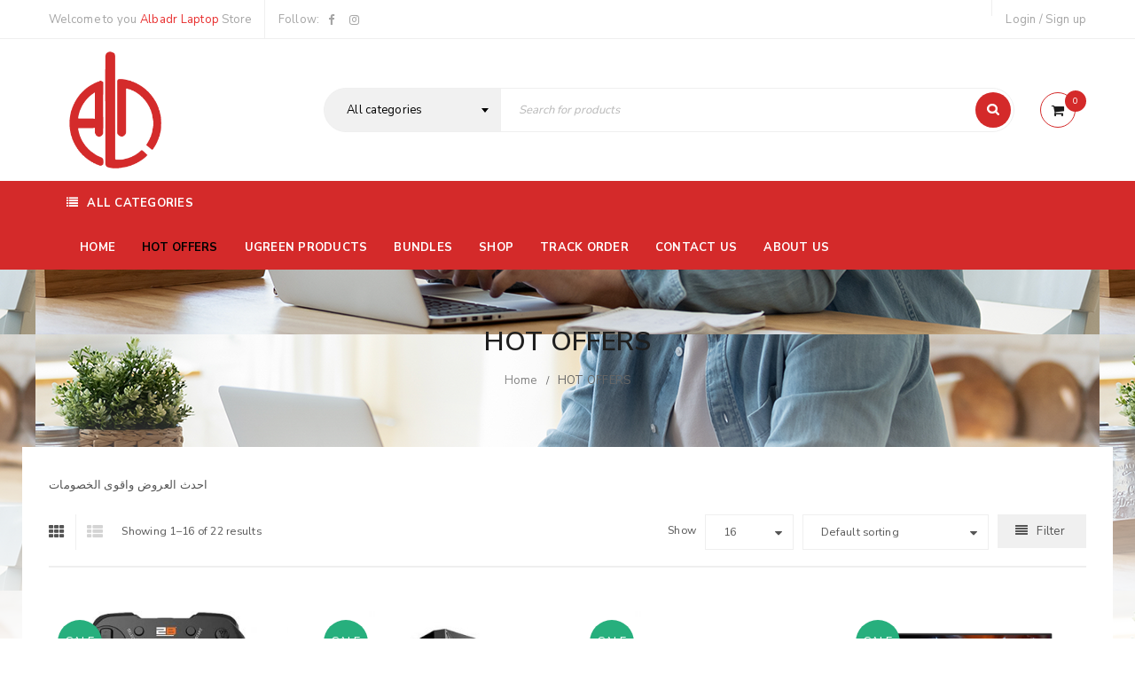

--- FILE ---
content_type: text/html; charset=UTF-8
request_url: https://albadrlaptop.com/product-category/hot-offers/
body_size: 299650
content:
<!DOCTYPE html>
<html lang="en-US">
<meta name="google-site-verification" content="-ySDD8VgAzBdZKJyvq1ppK7716UxTkcJhdOrSce6Y6Y" />
	<head>
		<meta name="google-site-verification" content="LMgqn4sS8mh1tKFRncH9R6QhxRqten12e-PnNp6icsw" />
		<meta name="google-site-verification" content="-ySDD8VgAzBdZKJyvq1ppK7716UxTkcJhdOrSce6Y6Y" />
		<!-- Global site tag (gtag.js) - Google Analytics -->
<script async src="https://www.googletagmanager.com/gtag/js?id=G-NHH7BVXFNH"></script>
<script>
  window.dataLayer = window.dataLayer || [];
  function gtag(){dataLayer.push(arguments);}
  gtag('js', new Date());

  gtag('config', 'G-NHH7BVXFNH');
</script>
	<meta charset="UTF-8" />

			<meta name="viewport" content="width=device-width, initial-scale=1.0, maximum-scale=1" />
	
	<link rel="profile" href="//gmpg.org/xfn/11" />
	<meta name='robots' content='index, follow, max-image-preview:large, max-snippet:-1, max-video-preview:-1' />

<!-- Google Tag Manager for WordPress by gtm4wp.com -->
<script data-cfasync="false" data-pagespeed-no-defer>
	var gtm4wp_datalayer_name = "dataLayer";
	var dataLayer = dataLayer || [];
</script>
<!-- End Google Tag Manager for WordPress by gtm4wp.com -->
	<!-- This site is optimized with the Yoast SEO plugin v26.8 - https://yoast.com/product/yoast-seo-wordpress/ -->
	<title>HOT OFFERS Archives - Albadr Laptop</title>
	<link rel="canonical" href="https://albadrlaptop.com/product-category/hot-offers/" />
	<link rel="next" href="https://albadrlaptop.com/product-category/hot-offers/page/2/" />
	<meta property="og:locale" content="en_US" />
	<meta property="og:type" content="article" />
	<meta property="og:title" content="HOT OFFERS Archives - Albadr Laptop" />
	<meta property="og:description" content="احدث العروض واقوى الخصومات" />
	<meta property="og:url" content="https://albadrlaptop.com/product-category/hot-offers/" />
	<meta property="og:site_name" content="Albadr Laptop" />
	<meta property="og:image" content="https://albadrlaptop.com/wp-content/uploads/2021/06/cropped-iconred-1.png" />
	<meta property="og:image:width" content="512" />
	<meta property="og:image:height" content="512" />
	<meta property="og:image:type" content="image/png" />
	<meta name="twitter:card" content="summary_large_image" />
	<script type="application/ld+json" class="yoast-schema-graph">{"@context":"https://schema.org","@graph":[{"@type":"CollectionPage","@id":"https://albadrlaptop.com/product-category/hot-offers/","url":"https://albadrlaptop.com/product-category/hot-offers/","name":"HOT OFFERS Archives - Albadr Laptop","isPartOf":{"@id":"https://albadrlaptop.com/#website"},"primaryImageOfPage":{"@id":"https://albadrlaptop.com/product-category/hot-offers/#primaryimage"},"image":{"@id":"https://albadrlaptop.com/product-category/hot-offers/#primaryimage"},"thumbnailUrl":"https://albadrlaptop.com/wp-content/uploads/2023/05/41NnkCA5UtS._AC_SX679_.jpg","breadcrumb":{"@id":"https://albadrlaptop.com/product-category/hot-offers/#breadcrumb"},"inLanguage":"en-US"},{"@type":"ImageObject","inLanguage":"en-US","@id":"https://albadrlaptop.com/product-category/hot-offers/#primaryimage","url":"https://albadrlaptop.com/wp-content/uploads/2023/05/41NnkCA5UtS._AC_SX679_.jpg","contentUrl":"https://albadrlaptop.com/wp-content/uploads/2023/05/41NnkCA5UtS._AC_SX679_.jpg","width":679,"height":431},{"@type":"BreadcrumbList","@id":"https://albadrlaptop.com/product-category/hot-offers/#breadcrumb","itemListElement":[{"@type":"ListItem","position":1,"name":"Home","item":"https://albadrlaptop.com/"},{"@type":"ListItem","position":2,"name":"HOT OFFERS"}]},{"@type":"WebSite","@id":"https://albadrlaptop.com/#website","url":"https://albadrlaptop.com/","name":"Albadr Laptop","description":"shop online","publisher":{"@id":"https://albadrlaptop.com/#organization"},"potentialAction":[{"@type":"SearchAction","target":{"@type":"EntryPoint","urlTemplate":"https://albadrlaptop.com/?s={search_term_string}"},"query-input":{"@type":"PropertyValueSpecification","valueRequired":true,"valueName":"search_term_string"}}],"inLanguage":"en-US"},{"@type":"Organization","@id":"https://albadrlaptop.com/#organization","name":"Al badr Laptop Store البدر لابتوب","url":"https://albadrlaptop.com/","logo":{"@type":"ImageObject","inLanguage":"en-US","@id":"https://albadrlaptop.com/#/schema/logo/image/","url":"https://albadrlaptop.com/wp-content/uploads/2021/06/cropped-iconred-1.png","contentUrl":"https://albadrlaptop.com/wp-content/uploads/2021/06/cropped-iconred-1.png","width":512,"height":512,"caption":"Al badr Laptop Store البدر لابتوب"},"image":{"@id":"https://albadrlaptop.com/#/schema/logo/image/"},"sameAs":["https://www.facebook.com/Badr.Ismailia","https://www.instagram.com/albadrlaptop/"]}]}</script>
	<!-- / Yoast SEO plugin. -->


<link rel='dns-prefetch' href='//fonts.googleapis.com' />
<link rel='preconnect' href='https://fonts.gstatic.com' crossorigin />
<link rel="alternate" type="application/rss+xml" title="Albadr Laptop &raquo; Feed" href="https://albadrlaptop.com/feed/" />
<link rel="alternate" type="application/rss+xml" title="Albadr Laptop &raquo; Comments Feed" href="https://albadrlaptop.com/comments/feed/" />
<link rel="alternate" type="application/rss+xml" title="Albadr Laptop &raquo; HOT OFFERS Category Feed" href="https://albadrlaptop.com/product-category/hot-offers/feed/" />
<style id='wp-img-auto-sizes-contain-inline-css' type='text/css'>
img:is([sizes=auto i],[sizes^="auto," i]){contain-intrinsic-size:3000px 1500px}
/*# sourceURL=wp-img-auto-sizes-contain-inline-css */
</style>
<style id='wp-emoji-styles-inline-css' type='text/css'>

	img.wp-smiley, img.emoji {
		display: inline !important;
		border: none !important;
		box-shadow: none !important;
		height: 1em !important;
		width: 1em !important;
		margin: 0 0.07em !important;
		vertical-align: -0.1em !important;
		background: none !important;
		padding: 0 !important;
	}
/*# sourceURL=wp-emoji-styles-inline-css */
</style>
<style id='wp-block-library-inline-css' type='text/css'>
:root{--wp-block-synced-color:#7a00df;--wp-block-synced-color--rgb:122,0,223;--wp-bound-block-color:var(--wp-block-synced-color);--wp-editor-canvas-background:#ddd;--wp-admin-theme-color:#007cba;--wp-admin-theme-color--rgb:0,124,186;--wp-admin-theme-color-darker-10:#006ba1;--wp-admin-theme-color-darker-10--rgb:0,107,160.5;--wp-admin-theme-color-darker-20:#005a87;--wp-admin-theme-color-darker-20--rgb:0,90,135;--wp-admin-border-width-focus:2px}@media (min-resolution:192dpi){:root{--wp-admin-border-width-focus:1.5px}}.wp-element-button{cursor:pointer}:root .has-very-light-gray-background-color{background-color:#eee}:root .has-very-dark-gray-background-color{background-color:#313131}:root .has-very-light-gray-color{color:#eee}:root .has-very-dark-gray-color{color:#313131}:root .has-vivid-green-cyan-to-vivid-cyan-blue-gradient-background{background:linear-gradient(135deg,#00d084,#0693e3)}:root .has-purple-crush-gradient-background{background:linear-gradient(135deg,#34e2e4,#4721fb 50%,#ab1dfe)}:root .has-hazy-dawn-gradient-background{background:linear-gradient(135deg,#faaca8,#dad0ec)}:root .has-subdued-olive-gradient-background{background:linear-gradient(135deg,#fafae1,#67a671)}:root .has-atomic-cream-gradient-background{background:linear-gradient(135deg,#fdd79a,#004a59)}:root .has-nightshade-gradient-background{background:linear-gradient(135deg,#330968,#31cdcf)}:root .has-midnight-gradient-background{background:linear-gradient(135deg,#020381,#2874fc)}:root{--wp--preset--font-size--normal:16px;--wp--preset--font-size--huge:42px}.has-regular-font-size{font-size:1em}.has-larger-font-size{font-size:2.625em}.has-normal-font-size{font-size:var(--wp--preset--font-size--normal)}.has-huge-font-size{font-size:var(--wp--preset--font-size--huge)}.has-text-align-center{text-align:center}.has-text-align-left{text-align:left}.has-text-align-right{text-align:right}.has-fit-text{white-space:nowrap!important}#end-resizable-editor-section{display:none}.aligncenter{clear:both}.items-justified-left{justify-content:flex-start}.items-justified-center{justify-content:center}.items-justified-right{justify-content:flex-end}.items-justified-space-between{justify-content:space-between}.screen-reader-text{border:0;clip-path:inset(50%);height:1px;margin:-1px;overflow:hidden;padding:0;position:absolute;width:1px;word-wrap:normal!important}.screen-reader-text:focus{background-color:#ddd;clip-path:none;color:#444;display:block;font-size:1em;height:auto;left:5px;line-height:normal;padding:15px 23px 14px;text-decoration:none;top:5px;width:auto;z-index:100000}html :where(.has-border-color){border-style:solid}html :where([style*=border-top-color]){border-top-style:solid}html :where([style*=border-right-color]){border-right-style:solid}html :where([style*=border-bottom-color]){border-bottom-style:solid}html :where([style*=border-left-color]){border-left-style:solid}html :where([style*=border-width]){border-style:solid}html :where([style*=border-top-width]){border-top-style:solid}html :where([style*=border-right-width]){border-right-style:solid}html :where([style*=border-bottom-width]){border-bottom-style:solid}html :where([style*=border-left-width]){border-left-style:solid}html :where(img[class*=wp-image-]){height:auto;max-width:100%}:where(figure){margin:0 0 1em}html :where(.is-position-sticky){--wp-admin--admin-bar--position-offset:var(--wp-admin--admin-bar--height,0px)}@media screen and (max-width:600px){html :where(.is-position-sticky){--wp-admin--admin-bar--position-offset:0px}}

/*# sourceURL=wp-block-library-inline-css */
</style><link rel='stylesheet' id='wc-blocks-style-css' href='https://albadrlaptop.com/wp-content/plugins/woocommerce/assets/client/blocks/wc-blocks.css?ver=wc-10.4.3' type='text/css' media='all' />
<style id='global-styles-inline-css' type='text/css'>
:root{--wp--preset--aspect-ratio--square: 1;--wp--preset--aspect-ratio--4-3: 4/3;--wp--preset--aspect-ratio--3-4: 3/4;--wp--preset--aspect-ratio--3-2: 3/2;--wp--preset--aspect-ratio--2-3: 2/3;--wp--preset--aspect-ratio--16-9: 16/9;--wp--preset--aspect-ratio--9-16: 9/16;--wp--preset--color--black: #000000;--wp--preset--color--cyan-bluish-gray: #abb8c3;--wp--preset--color--white: #ffffff;--wp--preset--color--pale-pink: #f78da7;--wp--preset--color--vivid-red: #cf2e2e;--wp--preset--color--luminous-vivid-orange: #ff6900;--wp--preset--color--luminous-vivid-amber: #fcb900;--wp--preset--color--light-green-cyan: #7bdcb5;--wp--preset--color--vivid-green-cyan: #00d084;--wp--preset--color--pale-cyan-blue: #8ed1fc;--wp--preset--color--vivid-cyan-blue: #0693e3;--wp--preset--color--vivid-purple: #9b51e0;--wp--preset--gradient--vivid-cyan-blue-to-vivid-purple: linear-gradient(135deg,rgb(6,147,227) 0%,rgb(155,81,224) 100%);--wp--preset--gradient--light-green-cyan-to-vivid-green-cyan: linear-gradient(135deg,rgb(122,220,180) 0%,rgb(0,208,130) 100%);--wp--preset--gradient--luminous-vivid-amber-to-luminous-vivid-orange: linear-gradient(135deg,rgb(252,185,0) 0%,rgb(255,105,0) 100%);--wp--preset--gradient--luminous-vivid-orange-to-vivid-red: linear-gradient(135deg,rgb(255,105,0) 0%,rgb(207,46,46) 100%);--wp--preset--gradient--very-light-gray-to-cyan-bluish-gray: linear-gradient(135deg,rgb(238,238,238) 0%,rgb(169,184,195) 100%);--wp--preset--gradient--cool-to-warm-spectrum: linear-gradient(135deg,rgb(74,234,220) 0%,rgb(151,120,209) 20%,rgb(207,42,186) 40%,rgb(238,44,130) 60%,rgb(251,105,98) 80%,rgb(254,248,76) 100%);--wp--preset--gradient--blush-light-purple: linear-gradient(135deg,rgb(255,206,236) 0%,rgb(152,150,240) 100%);--wp--preset--gradient--blush-bordeaux: linear-gradient(135deg,rgb(254,205,165) 0%,rgb(254,45,45) 50%,rgb(107,0,62) 100%);--wp--preset--gradient--luminous-dusk: linear-gradient(135deg,rgb(255,203,112) 0%,rgb(199,81,192) 50%,rgb(65,88,208) 100%);--wp--preset--gradient--pale-ocean: linear-gradient(135deg,rgb(255,245,203) 0%,rgb(182,227,212) 50%,rgb(51,167,181) 100%);--wp--preset--gradient--electric-grass: linear-gradient(135deg,rgb(202,248,128) 0%,rgb(113,206,126) 100%);--wp--preset--gradient--midnight: linear-gradient(135deg,rgb(2,3,129) 0%,rgb(40,116,252) 100%);--wp--preset--font-size--small: 13px;--wp--preset--font-size--medium: 20px;--wp--preset--font-size--large: 36px;--wp--preset--font-size--x-large: 42px;--wp--preset--spacing--20: 0.44rem;--wp--preset--spacing--30: 0.67rem;--wp--preset--spacing--40: 1rem;--wp--preset--spacing--50: 1.5rem;--wp--preset--spacing--60: 2.25rem;--wp--preset--spacing--70: 3.38rem;--wp--preset--spacing--80: 5.06rem;--wp--preset--shadow--natural: 6px 6px 9px rgba(0, 0, 0, 0.2);--wp--preset--shadow--deep: 12px 12px 50px rgba(0, 0, 0, 0.4);--wp--preset--shadow--sharp: 6px 6px 0px rgba(0, 0, 0, 0.2);--wp--preset--shadow--outlined: 6px 6px 0px -3px rgb(255, 255, 255), 6px 6px rgb(0, 0, 0);--wp--preset--shadow--crisp: 6px 6px 0px rgb(0, 0, 0);}:where(.is-layout-flex){gap: 0.5em;}:where(.is-layout-grid){gap: 0.5em;}body .is-layout-flex{display: flex;}.is-layout-flex{flex-wrap: wrap;align-items: center;}.is-layout-flex > :is(*, div){margin: 0;}body .is-layout-grid{display: grid;}.is-layout-grid > :is(*, div){margin: 0;}:where(.wp-block-columns.is-layout-flex){gap: 2em;}:where(.wp-block-columns.is-layout-grid){gap: 2em;}:where(.wp-block-post-template.is-layout-flex){gap: 1.25em;}:where(.wp-block-post-template.is-layout-grid){gap: 1.25em;}.has-black-color{color: var(--wp--preset--color--black) !important;}.has-cyan-bluish-gray-color{color: var(--wp--preset--color--cyan-bluish-gray) !important;}.has-white-color{color: var(--wp--preset--color--white) !important;}.has-pale-pink-color{color: var(--wp--preset--color--pale-pink) !important;}.has-vivid-red-color{color: var(--wp--preset--color--vivid-red) !important;}.has-luminous-vivid-orange-color{color: var(--wp--preset--color--luminous-vivid-orange) !important;}.has-luminous-vivid-amber-color{color: var(--wp--preset--color--luminous-vivid-amber) !important;}.has-light-green-cyan-color{color: var(--wp--preset--color--light-green-cyan) !important;}.has-vivid-green-cyan-color{color: var(--wp--preset--color--vivid-green-cyan) !important;}.has-pale-cyan-blue-color{color: var(--wp--preset--color--pale-cyan-blue) !important;}.has-vivid-cyan-blue-color{color: var(--wp--preset--color--vivid-cyan-blue) !important;}.has-vivid-purple-color{color: var(--wp--preset--color--vivid-purple) !important;}.has-black-background-color{background-color: var(--wp--preset--color--black) !important;}.has-cyan-bluish-gray-background-color{background-color: var(--wp--preset--color--cyan-bluish-gray) !important;}.has-white-background-color{background-color: var(--wp--preset--color--white) !important;}.has-pale-pink-background-color{background-color: var(--wp--preset--color--pale-pink) !important;}.has-vivid-red-background-color{background-color: var(--wp--preset--color--vivid-red) !important;}.has-luminous-vivid-orange-background-color{background-color: var(--wp--preset--color--luminous-vivid-orange) !important;}.has-luminous-vivid-amber-background-color{background-color: var(--wp--preset--color--luminous-vivid-amber) !important;}.has-light-green-cyan-background-color{background-color: var(--wp--preset--color--light-green-cyan) !important;}.has-vivid-green-cyan-background-color{background-color: var(--wp--preset--color--vivid-green-cyan) !important;}.has-pale-cyan-blue-background-color{background-color: var(--wp--preset--color--pale-cyan-blue) !important;}.has-vivid-cyan-blue-background-color{background-color: var(--wp--preset--color--vivid-cyan-blue) !important;}.has-vivid-purple-background-color{background-color: var(--wp--preset--color--vivid-purple) !important;}.has-black-border-color{border-color: var(--wp--preset--color--black) !important;}.has-cyan-bluish-gray-border-color{border-color: var(--wp--preset--color--cyan-bluish-gray) !important;}.has-white-border-color{border-color: var(--wp--preset--color--white) !important;}.has-pale-pink-border-color{border-color: var(--wp--preset--color--pale-pink) !important;}.has-vivid-red-border-color{border-color: var(--wp--preset--color--vivid-red) !important;}.has-luminous-vivid-orange-border-color{border-color: var(--wp--preset--color--luminous-vivid-orange) !important;}.has-luminous-vivid-amber-border-color{border-color: var(--wp--preset--color--luminous-vivid-amber) !important;}.has-light-green-cyan-border-color{border-color: var(--wp--preset--color--light-green-cyan) !important;}.has-vivid-green-cyan-border-color{border-color: var(--wp--preset--color--vivid-green-cyan) !important;}.has-pale-cyan-blue-border-color{border-color: var(--wp--preset--color--pale-cyan-blue) !important;}.has-vivid-cyan-blue-border-color{border-color: var(--wp--preset--color--vivid-cyan-blue) !important;}.has-vivid-purple-border-color{border-color: var(--wp--preset--color--vivid-purple) !important;}.has-vivid-cyan-blue-to-vivid-purple-gradient-background{background: var(--wp--preset--gradient--vivid-cyan-blue-to-vivid-purple) !important;}.has-light-green-cyan-to-vivid-green-cyan-gradient-background{background: var(--wp--preset--gradient--light-green-cyan-to-vivid-green-cyan) !important;}.has-luminous-vivid-amber-to-luminous-vivid-orange-gradient-background{background: var(--wp--preset--gradient--luminous-vivid-amber-to-luminous-vivid-orange) !important;}.has-luminous-vivid-orange-to-vivid-red-gradient-background{background: var(--wp--preset--gradient--luminous-vivid-orange-to-vivid-red) !important;}.has-very-light-gray-to-cyan-bluish-gray-gradient-background{background: var(--wp--preset--gradient--very-light-gray-to-cyan-bluish-gray) !important;}.has-cool-to-warm-spectrum-gradient-background{background: var(--wp--preset--gradient--cool-to-warm-spectrum) !important;}.has-blush-light-purple-gradient-background{background: var(--wp--preset--gradient--blush-light-purple) !important;}.has-blush-bordeaux-gradient-background{background: var(--wp--preset--gradient--blush-bordeaux) !important;}.has-luminous-dusk-gradient-background{background: var(--wp--preset--gradient--luminous-dusk) !important;}.has-pale-ocean-gradient-background{background: var(--wp--preset--gradient--pale-ocean) !important;}.has-electric-grass-gradient-background{background: var(--wp--preset--gradient--electric-grass) !important;}.has-midnight-gradient-background{background: var(--wp--preset--gradient--midnight) !important;}.has-small-font-size{font-size: var(--wp--preset--font-size--small) !important;}.has-medium-font-size{font-size: var(--wp--preset--font-size--medium) !important;}.has-large-font-size{font-size: var(--wp--preset--font-size--large) !important;}.has-x-large-font-size{font-size: var(--wp--preset--font-size--x-large) !important;}
/*# sourceURL=global-styles-inline-css */
</style>

<style id='classic-theme-styles-inline-css' type='text/css'>
/*! This file is auto-generated */
.wp-block-button__link{color:#fff;background-color:#32373c;border-radius:9999px;box-shadow:none;text-decoration:none;padding:calc(.667em + 2px) calc(1.333em + 2px);font-size:1.125em}.wp-block-file__button{background:#32373c;color:#fff;text-decoration:none}
/*# sourceURL=/wp-includes/css/classic-themes.min.css */
</style>
<link rel='stylesheet' id='contact-form-7-css' href='https://albadrlaptop.com/wp-content/plugins/contact-form-7/includes/css/styles.css?ver=6.1.4' type='text/css' media='all' />
<link rel='stylesheet' id='rs-plugin-settings-css' href='https://albadrlaptop.com/wp-content/plugins/revslider/public/assets/css/rs6.css?ver=6.4.5' type='text/css' media='all' />
<style id='rs-plugin-settings-inline-css' type='text/css'>
#rs-demo-id {}
/*# sourceURL=rs-plugin-settings-inline-css */
</style>
<link rel='stylesheet' id='js_composer_front-css' href='https://albadrlaptop.com/wp-content/plugins/js_composer/assets/css/js_composer.min.css?ver=7.6' type='text/css' media='all' />
<link rel='stylesheet' id='ts-shortcode-css' href='https://albadrlaptop.com/wp-content/plugins/themesky/css/shortcode.css?ver=1.2.7' type='text/css' media='all' />
<link rel='stylesheet' id='owl-carousel-css' href='https://albadrlaptop.com/wp-content/plugins/themesky/css/owl.carousel.css?ver=1.2.7' type='text/css' media='all' />
<link rel='stylesheet' id='woocommerce-layout-css' href='https://albadrlaptop.com/wp-content/plugins/woocommerce/assets/css/woocommerce-layout.css?ver=10.4.3' type='text/css' media='all' />
<link rel='stylesheet' id='woocommerce-smallscreen-css' href='https://albadrlaptop.com/wp-content/plugins/woocommerce/assets/css/woocommerce-smallscreen.css?ver=10.4.3' type='text/css' media='only screen and (max-width: 768px)' />
<link rel='stylesheet' id='woocommerce-general-css' href='https://albadrlaptop.com/wp-content/plugins/woocommerce/assets/css/woocommerce.css?ver=10.4.3' type='text/css' media='all' />
<style id='woocommerce-inline-inline-css' type='text/css'>
.woocommerce form .form-row .required { visibility: visible; }
/*# sourceURL=woocommerce-inline-inline-css */
</style>
<link rel='stylesheet' id='mc4wp-form-themes-css' href='https://albadrlaptop.com/wp-content/plugins/mailchimp-for-wp/assets/css/form-themes.css?ver=4.10.9' type='text/css' media='all' />
<link rel="preload" as="style" href="https://fonts.googleapis.com/css?family=Nunito%20Sans:400,600,700&#038;subset=latin&#038;display=swap&#038;ver=1631030859" /><link rel="stylesheet" href="https://fonts.googleapis.com/css?family=Nunito%20Sans:400,600,700&#038;subset=latin&#038;display=swap&#038;ver=1631030859" media="print" onload="this.media='all'"><noscript><link rel="stylesheet" href="https://fonts.googleapis.com/css?family=Nunito%20Sans:400,600,700&#038;subset=latin&#038;display=swap&#038;ver=1631030859" /></noscript><link rel='stylesheet' id='cwginstock_frontend_css-css' href='https://albadrlaptop.com/wp-content/plugins/back-in-stock-notifier-for-woocommerce/assets/css/frontend.min.css?ver=6.3.0' type='text/css' media='' />
<link rel='stylesheet' id='cwginstock_bootstrap-css' href='https://albadrlaptop.com/wp-content/plugins/back-in-stock-notifier-for-woocommerce/assets/css/bootstrap.min.css?ver=6.3.0' type='text/css' media='' />
<link rel='stylesheet' id='font-awesome-css' href='https://albadrlaptop.com/wp-content/themes/upstore/css/font-awesome.css?ver=1.3.4' type='text/css' media='all' />
<link rel='stylesheet' id='upstore-reset-css' href='https://albadrlaptop.com/wp-content/themes/upstore/css/reset.css?ver=1.3.4' type='text/css' media='all' />
<style id='upstore-reset-inline-css' type='text/css'>
.products.list .short-description.list{display: inline-block !important;}.products.grid .short-description.grid{display: inline-block !important;}
/*# sourceURL=upstore-reset-inline-css */
</style>
<link rel='stylesheet' id='upstore-style-css' href='https://albadrlaptop.com/wp-content/themes/upstore/style.css?ver=1.3.4' type='text/css' media='all' />
<style id='upstore-style-inline-css' type='text/css'>
	
	
	/*
	1. FONT FAMILY
	2. GENERAL COLORS
	3. HEADER COLORS
	4. MENU COLORS
	5. FOOTER COLORS
	6. PRODUCT COLORS
	7. CUSTOM FONT SIZE
	8. RESPONSIVE
	9. FULLWIDTH LAYOUT
	10. DISABLED REPONSIVE
	*/
	header .logo img,
	header .logo-header img{
		max-width:150px;
	}
	/* ============= 1. FONT FAMILY ============== */
			
		
			
	
	/* 1. FONT FAMILY */
	html,
	body,
	label,
	input,
	textarea,
	keygen,
	select,
	button,
	.hotspot-modal,
	.mc4wp-form-fields label,
	.font-body,
	.ts-button.fa,
	li.fa,
	h3.product-name > a,
	h3.product-name,
	h3.heading-title > a,
	.avatar-name a,
	h1 > a,
	h2 > a,
	h3 > a,
	h4 > a,
	h5 > a,
	h6 > a,
	.woocommerce div.product .images .product-label span.onsale, 
	.woocommerce div.product .images .product-label span.new, 
	.woocommerce div.product .images .product-label span.featured, 
	.woocommerce div.product .images .product-label span.out-of-stock, 
	.woocommerce div.product .images .product-label span,
	body.wpb-js-composer .vc_general.vc_tta-tabs.vc_tta-tabs-position-left .vc_tta-tab a,
	body.wpb-js-composer .vc_general.vc_tta-tabs.vc_tta-tabs-position-right .vc_tta-tab a,
	.ts-testimonial-wrapper .testimonial-content h4.name a,
	.ts-twitter-slider.twitter-content h4.name > a,
	.vc_toggle_default .vc_toggle_title h4,
	.vc_tta-accordion .vc_tta-panel .vc_tta-panel-title,
	.cart_totals table th,
	.woocommerce #order_review table.shop_table tfoot td,
	.woocommerce table.shop_table.order_details tfoot th,
	body.wpb-js-composer .vc_tta-accordion .vc_tta-panel .vc_tta-panel-title > a,
	body.wpb-js-composer .vc_general.vc_tta-tabs .vc_tta-tab > a,
	body .pp_nav .currentTextHolder,
	body .theme-default .nivo-caption,
	.dokan-category-menu .sub-block h3,
	.menu-wrapper nav > ul.menu li .menu-desc,
	body #yith-woocompare > *,
	.horizontal-icon-small .feature-header h3 a,
	body .hotspot-moda,
	body .compare-list,
	.ts-milestone h3.subject,
	del .amount,
	body .font-family-body{
		font-family:Nunito Sans;
		font-weight:400;
	}
	blockquote span.author,
	.comment-meta span.author,
	.entry-author .author-info .author,
	.avatar-name a,
	.comments-area .reply a,
	.ts-price-table .table-title,
	.woocommerce form .form-row label.inline,
	.list-posts .button-readmore,
	.ts-blogs .button-readmore,
	.ts-tiny-cart-wrapper .total > span.total-title,
	.widget_shopping_cart .total-title,
	.brands-link span:not(.brand-links),
	.cats-link span:not(.cat-links),
	.tags-link span:not(.tag-links),
	.vertical-menu-wrapper .vertical-menu-heading,
	.ts-social-sharing span,
	.widget_calendar caption,
	table#wp-calendar thead th,
	.widget_rss .rsswidget,
	.widget_rss cite,
	.woocommerce-account .woocommerce-MyAccount-navigation li a,
	.wp-caption p.wp-caption-text,
	body div.ppt,
	.woocommerce #reviews #reply-title,
	.widget_shopping_cart_content p.total strong,
	.wp-caption p.wp-caption-text,
	.woocommerce div.product .product_title,
	.ts-blogs-widget-wrapper .post-title
	.cart_list .quantity,
	body #yith-woocompare table.compare-list .add-to-cart td a,
	body #yith-woocompare table.compare-list tr.price th,
	body #yith-woocompare table.compare-list tr.price td,
	a.button,
	button,
	input[type^="submit"],
	.shopping-cart p.buttons a,
	.woocommerce a.button,
	.woocommerce button.button,
	.woocommerce input.button,
	.woocommerce-page a.button,
	.woocommerce-page button.button,
	.woocommerce-page input.button,
	.woocommerce a.button.alt,
	.woocommerce button.button.alt,
	.woocommerce input.button.alt,
	.woocommerce-page a.button.alt,
	.woocommerce-page button.button.alt,
	.woocommerce-page input.button.alt,
	#content button.button,
	.woocommerce #respond input#submit, 
	body .yith-woocompare-widget a.compare,
	.woocommerce .widget_price_filter .price_slider_amount .button,
	.woocommerce-page .widget_price_filter .price_slider_amount .button,
	.bbp-meta .bbp-topic-permalink,
	.bbp-topic-title-meta a,
	#bbpress-forums div.bbp-topic-author a.bbp-author-name,
	#bbpress-forums div.bbp-reply-author a.bbp-author-name,
	#bbpress-forums .bbp-header div.bbp-topic-content a,
	#bbpress-forums .bbp-header div.bbp-reply-content a,
	#bbpress-forums #bbp-single-user-details #bbp-user-navigation a,
	#bbpress-forums fieldset.bbp-form legend,
	#bbpress-forums .status-category > li.bbp-forum-info > .bbp-forum-title,
	#bbpress-forums #bbp-user-navigation ,
	#bbpress-forums .type-forum .bbp-forum-title,
	.type-topic .bbp-topic-title > a,
	#favorite-toggle a,
	#subscription-toggle a,
	#bbpress-forums ul.bbp-lead-topic .bbp-header,
	#bbpress-forums ul.bbp-topics .bbp-header,
	#bbpress-forums ul.bbp-forums .bbp-header,
	#bbpress-forums ul.bbp-replies > .bbp-header,
	#bbpress-forums ul.bbp-search-results .bbp-header,
	.portfolio-info > span:first-child,
	.single-portfolio .social-sharing > span,
	.woocommerce > form > fieldset legend,
	.cloud-zoom-title,
	.woocommerce-cart .cart-collaterals .cart_totals .order-total th,
	.woocommerce-cart .cart-collaterals .cart_totals table td:before,
	.woocommerce-cart .cart-collaterals .cart_totals table,
	.woocommerce-cart .cart-collaterals .cart_totals table th,
	.woocommerce-cart .cart-collaterals .cart_totals table td,
	.ts-tiny-cart-wrapper .total > span.total-title,
	.widget_shopping_cart .total-title,
	.wishlist_table tr td.product-stock-status span.wishlist-in-stock,
	body:not(.product-style-2) .thumbnail-wrapper .product-group-button .loop-add-to-cart .button-tooltip,
	body .product-edit-new-container .dokan-btn-lg,
	#ts-search-result-container .view-all-wrapper,
	.ts-search-result-container li a span.hightlight,
	.shopping-cart-wrapper .cart-item-wrapper > span,
	.ts-countdown.style-border .counter-wrapper > div .ref-wrapper,
	.vc_pie_chart .vc_pie_chart_value,
	.vc_progress_bar .vc_single_bar .vc_label,
	.ts-button.fa,
	.ts-button,
	.amount,
	.vc_column_container .vc_btn,
	.vc_column_container .wpb_button,
	.woocommerce div.product .woocommerce-tabs ul.tabs li > a,
	body.wpb-js-composer .vc_toggle_default .vc_toggle_title h4,
	body.wpb-js-composer .vc_tta-accordion .vc_tta-panel .vc_tta-panel-title > a span,
	body.wpb-js-composer .vc_general.vc_tta-tabs .vc_tta-tab > a span,
	body.wpb-js-composer .vc_general.vc_tta-tabs.vc_tta-tabs-position-left .vc_tta-tab a span,
	body.wpb-js-composer .vc_general.vc_tta-tabs.vc_tta-tabs-position-right .vc_tta-tab a span,
	.title-contact,
	.single-portfolio .single-navigation > div a:first-child,
	#ts-search-sidebar .ts-search-result-container .view-all-wrapper a,
	.ts-search-result-container > p,
	.comment-form-rating label,
	.ts-product-attribute > div a:hover,
	.vertical-icon-circle2 .feature-header h3 a,
	.products .product.product-category div.button,
	.woocommerce .products .product.product-category div.button,
	body a.button-text,
	.ts-banner-image .button-link,
	.big-product h3.product-name > a,
	.ts-label span,
	h3.entry-title > a,
	.ts-team-members h3 a,
	.event .title-time .title,
	.portfolio-inner h3 a,
	body h4.wpb_pie_chart_heading,
	.dropdown-container .form-content .cart-number,
	.woocommerce-account-fields > p > label,
	.woocommerce #payment ul.payment_methods > li > label,
	.woocommerce-checkout .checkout #ship-to-different-address label,
	.woocommerce div.product form.cart div.quantity span,
	.wishlist_table tr td.product-stock-status span,
	.wishlist_table tr td.product-stock-status span.wishlist-in-stock,
	.woocommerce #order_review table.shop_table tfoot th,
	body #yith-woocompare table.compare-list th,
	.ts-price-table.style-5 .table-price,
	.ts-price-table.style-6 .table-price,
	.ts-price-table.style-7 .table-price,
	.ts-milestone.style-2 .number,
	.widget-title,
	.widgettitle,
	/* Event */
	#tribe-events .tribe-events-button,
	#tribe_events_filters_wrapper input[type=submit],
	.tribe-events-button,
	.tribe-events-button.tribe-inactive,
	#tribe-events-footer ~ a.tribe-events-ical.tribe-events-button,
	.text-feature-bg,
	.heading-wrapper > h2, 
	.heading-shortcode > h3, 
	.theme-title > h3, 
	.cross-sells > h2, 
	.upsells > h2, 
	.related > h2{
		font-family:Nunito Sans;/* font body 2 */
		font-weight:600;/* font body 2 */
	}
	body .font-family-body.font-bold,
	.events .date > span:first-child{
		font-weight:600;/* font body 2 */
	}
	.testimonial-content h4 > a,
	.events .date > span:last-child,
	.ts-feature-wrapper .feature-header h3 a,
	.ts-feature-wrapper .feature-header h3,
	.ts-product-in-product-type-tab-wrapper.style-3 .tabs li{
		font-size:16px;/* font body 2 */
		line-height:20px;/* font body 2 */
	}
	.ts-banner.style-1 .description,
	.ts-label span,
	.ts-blogs-wrapper .blogs article.quote blockquote,
	.ts-product-in-category-tab-wrapper.style-2 .column-tabs .tabs li{
		font-size:16px;/* font body 2 */
	}
	
	h1,h2,h3,h4,h5,h6,
	.h1,.h2,.h3,.h4,.h5,.h6,
	h1.wpb_heading,
	h2.wpb_heading,
	h3.wpb_heading,
	h4.wpb_heading,
	h5.wpb_heading,
	h6.wpb_heading,
	.table-title-2,
	.table-title,

	body.woocommerce > h1,
	#order_review_heading,
	.breadcrumb-title-wrapper.breadcrumb-v2 .breadcrumb-title > h1,
	.ts-heading > *,
	.shortcode-heading-wrapper .heading-title,
	#customer_login h2,
	.woocommerce-account div.woocommerce > h2,
	.account-content h2,
	.woocommerce-MyAccount-content > h2,
	.woocommerce-customer-details > h2,
	.woocommerce-order-details > h2,
	.woocommerce-billing-fields > h3,
	.woocommerce-additional-fields > h3,
	header.woocommerce-Address-title > h3,
	.woocommerce div.wishlist-title h2,
	.woocommerce-cart .cart-collaterals .cart_totals > h2,

	.big-price-2 .amount,
	.ts-team-members.style-5 .member-role,
	.ts-milestone.style-2 h3.subject,
	.testimonial-content .byline,
	.category-name h3 a,
	.ts-product-brand-wrapper .item h3 a,
	.list-posts .entry-title a{
		font-family:Nunito Sans;
		font-weight:600;
	}
	
	.heading-font-2,
	.ts-banner.style-1 .description,
	.style-1 .product-category .count,
	.style-3 .product-category .count{
		font-family:Nunito Sans;
		font-weight:400;
	}
	
	.menu-wrapper nav > ul.menu > li > a,
	.menu-wrapper nav > ul > li > a,
	.vertical-menu-wrapper .vertical-menu-heading{
		font-family:Nunito Sans;
		font-weight:700;
	}
	.menu-wrapper nav > ul.menu ul.sub-menu > li > a, 
	.menu-wrapper nav div.list-link li > a, 
	.menu-wrapper nav > ul.menu li.widget_nav_menu li > a,
	.mobile-menu-wrapper li a{
		font-family:Nunito Sans;
		font-weight:400;
	}
	.mobile-menu-wrapper nav > ul > li > a{
		font-weight:700;
	}
	/* 2. GENERAL COLORS */
	
	/* Background Content Color */
	body #main,
	body.dokan-store #main:before,
	#cboxLoadedContent,
	form.checkout div.create-account,
	#main > .page-container,
	#main > .fullwidth-template,
	.images.loading:before,
	.list-posts article .gallery.loading:before,
	.widget-container .gallery.loading figure:before,
	.related-posts.loading .content-wrapper:before,
	.ts-product .content-wrapper.loading:before,
	.thumbnails-container.loading:before,
	.thumbnails.loading:before,
	.ts-logo-slider-wrapper.loading .content-wrapper:before,
	.ts-products-widget .ts-products-widget-wrapper.loading:before,
	.ts-blogs-widget .ts-blogs-widget-wrapper.loading:before,
	.ts-recent-comments-widget .ts-recent-comments-widget-wrapper.loading:before,
	.blogs article a.gallery.loading:before,
	.ts-blogs-wrapper.loading .content-wrapper:before,
	.ts-testimonial-wrapper .items.loading:before,
	.ts-twitter-slider .items.loading:before,
	.single .gallery.loading:before,
	.ts-portfolio-wrapper.loading:before,
	.ts-team-members.loading:before,
	.ts-product-category-wrapper .content-wrapper.loading:before,
	.woocommerce .product figure.loading:before,
	.ts-instagram-wrapper.loading:before,
	.vc_row.loading:before,
	.single-product-top-thumbnail-slider.loading:before,
	.small-products.loading:before,
	body .flexslider .slides,
	body .wpb_gallery_slides.wpb_slider_nivo,
	.ts-floating-sidebar .ts-sidebar-content,
	.ts-popup-modal .popup-container,
	#ts-account-modal .account-content,
	#cboxContent,
	body #ts-search-result-container ul:before,
	.ts-products-video-wrapper.title-background-border ul.product_list_widget li.current,
	.ts-products-video-wrapper.title-background-border ul.product_list_widget li:hover,
	.ts-products-video-wrapper .content-products.loading:before,
	.ts-products-video-wrapper .content-video.loading:before,
	.active-table.style-2 .group-price,
	body .select2-container--default .select2-selection--single .select2-selection__rendered,
	#yith-wcwl-popup-message,
	#ts-top-filter-widget-area-sidebar .ts-sidebar-content,
	.woocommerce a.button.loading:after,
	.woocommerce button.button.loading:after,
	.woocommerce input.button.loading:after,
	.ts-blogs-wrapper .load-more-wrapper .button.loading:before,
	.ts-portfolio-wrapper .load-more-wrapper .button.loading:before,
	.thumbnail-wrapper .button-in.wishlist a.loading:before,
	.meta-wrapper .button-in.wishlist a.loading:before,
	.thumbnail-wrapper .button-in.compare a.loading:after,
	.meta-wrapper .button-in.compare a.loading:after,
	.woocommerce .add_to_wishlist.loading:after,
	.single-portfolio .ic-like.loading:after,
	.dataTables_wrapper,
	body.woocommerce > h1,
	body > .compare-list,
	body #ts-search-result-container > p{
		background-color:rgba(255,255,255,1);
	}
	body .prev-button,
	body .next-button,
	body #cboxClose{
		background-color:rgba(255,255,255,1) !important;
	}
	.single-image-padding > div:first-child .ts-single-image,
	.product-wrapper .color-swatch > div:before{
		border-color:rgba(255,255,255,1);
	}

	/* Widget & Shortcode Background */
	body.main-content-wide #main > .page-container.show_breadcrumb_v3 div.product > .vc_row,
	body.main-content-wide #main > .fullwidth-template.show_breadcrumb_v3 div.product > .vc_row,
	body.wide #main > .page-container.show_breadcrumb_v3 div.product > .vc_row,
	body.wide #main > .fullwidth-template.show_breadcrumb_v3 div.product > .vc_row,
	.show_breadcrumb_v3 #primary > .vc_row,
	.ts-team-members.style-5 .team-content,
	.ts-team-members.style-2 .team-content,
	.ts-youtube-video-bg .loading,
	.vertical-icon-circle:before,
	.horizontal-icon-circle .feature-icon,
	.ts-price-table,
	.ts-price-table.style-1 header:before,
	.ts-price-table.style-1 header:after,
	body.wpb-js-composer .vc_tta-accordion.vc_tta-style-2 .vc_tta-panels-container .vc_tta-panel-body,
	body.wpb-js-composer .vc_tta-accordion.vc_tta-style-4 .vc_tta-panels-container .vc_tta-panel-body,
	body.wpb-js-composer .vc_tta-accordion.vc_tta-style-1 .vc_tta-panel .vc_tta-panel-title > a,
	body.wpb-js-composer .vc_tta-accordion.vc_tta-style-2 .vc_tta-panel .vc_tta-panel-title > a,
	body.wpb-js-composer .vc_tta-accordion.vc_tta-style-4 .vc_tta-panel.vc_active .vc_tta-panel-title > a,
	.single-navigation > div .product-info:before,
	.woocommerce .woocommerce-ordering .orderby ul:before,
	.product-per-page-form ul.perpage ul:before,
	.woocommerce .filter-widget-area .widget_price_filter .price_slider_wrapper .ui-widget-content,
	body .wpml-ls-legacy-dropdown .wpml-ls-sub-menu:after,
	body .wpml-ls-legacy-dropdown-click .wpml-ls-sub-menu:after,
	.shopping-cart-wrapper .dropdown-container:after,
	.my-account-wrapper .dropdown-container:after,
	.header-currency ul:after,
	.shopping-cart-wrapper .dropdown-container:before,
	.my-account-wrapper .dropdown-container:before,
	body .wpml-ls-legacy-dropdown .wpml-ls-sub-menu:before,
	body .wpml-ls-legacy-dropdown-click .wpml-ls-sub-menu:before,
	.header-currency ul:before,
	.product-category-top-content:before,
	.woocommerce .widget_price_filter .ui-slider .ui-slider-handle:before,
	body.wpb-js-composer .vc_tta-tabs.vc_tta-tabs-position-left,
	body.wpb-js-composer .vc_tta-tabs.vc_tta-tabs-position-right,
	body.wpb-js-composer .vc_toggle_default.vc_toggle_active .vc_toggle_icon,
	body.wpb-js-composer .vc_toggle_default.vc_toggle_active .vc_toggle_title h4,
	body.wpb-js-composer .vc_toggle_default.vc_toggle_active .vc_toggle_content,
	body.wpb-js-composer .vc_tta-container .vc_tta-tabs.vc_tta-style-1 .vc_tta-tab,
	body.wpb-js-composer .vc_tta-container .vc_tta-tabs.vc_tta-style-1 .vc_tta-panels-container,
	body.wpb-js-composer .vc_tta-container .vc_tta-tabs.vc_tta-style-2,
	.single-navigation .product-info:before,
	body .select2-container--default .select2-selection--single,
	body .select2-dropdown,
	html input[type="search"],
	html input[type="text"],
	html input[type="password"],
	html input[type="email"],
	html input[type="number"],
	html input[type="date"],
	html input[type="tel"],
	html textarea,
	select,
	#bbpress-forums #bbp-your-profile fieldset input,
	#bbpress-forums #bbp-your-profile fieldset textarea,
	.bbp-login-form .bbp-username input,
	.bbp-login-form .bbp-email input,
	.bbp-login-form .bbp-password input,
	.woocommerce form .form-row input.input-text,
	.woocommerce form .form-row textarea,
	.woocommerce table.cart td.actions .coupon .input-text,
	.widget-container .gallery.loading figure:before,
	.woocommerce .product figure.loading:before,
	.ts-product .content-wrapper.loading:before,
	.ts-products-widget .ts-products-widget-wrapper.loading:before,
	.ts-blogs-widget .ts-blogs-widget-wrapper.loading:before,
	.ts-recent-comments-widget .ts-recent-comments-widget-wrapper.loading:before,
	.images-slider-wrapper .image-items.loading:before,
	.banners.loading:before,
	.column-products.loading:before,
	.big-product.loading:before,
	.woocommerce #payment div.payment_box,
	.ts-blogs article .content-meta,
	.list-posts article,
	.vc_toggle,
	.ts-blogs.item-list .article-content,
	.ts-masonry.item-grid .article-content,
	.google-map-container .information,
	.ts-price-table.style-6 .button-border:hover,
	.ts-price-table.style-7 .button-border:hover,
	.has-background.style-2 .column-products,
	footer .style-vertical.vertical-button-text .mailchimp-subscription input[type="email"],
	.ts-product-in-product-type-tab-wrapper .column-content,
	/* Compare table */
	#cboxLoadingOverlay,
	/* Forum */
	#bbpress-forums ul.bbp-lead-topic,
	#bbpress-forums ul.bbp-topics,
	#bbpress-forums ul.bbp-forums,
	#bbpress-forums ul.bbp-replies,
	#bbpress-forums ul.bbp-search-results{
		background-color:rgba(255,255,255,1);
	}

	.dropdown-container .form-content:after,
	.my-account-wrapper .form-content:after,
	body .wpml-ls-legacy-dropdown > ul > li:before,
	body .wpml-ls-legacy-dropdown-click > ul > li:before,
	.header-currency > div:before{
		border-bottom-color:rgba(255,255,255,1);
	}

	.woocommerce .widget_price_filter .ui-slider .ui-slider-handle:before{
		border-color:rgba(255,255,255,1);
	}

	.woocommerce-checkout #payment div.payment_box:before{
		border-bottom-color:rgba(255,255,255,1);
	}
	
	/* BODY COLOR */

	body,
	.gridlist-toggle a:hover,
	.gridlist-toggle a.active,
	.woocommerce-account-fields > p > label,
	.woocommerce #payment ul.payment_methods > li > label,
	.woocommerce-checkout .checkout #ship-to-different-address label,
	.woocommerce div.product p.stock span,
	.wishlist_table tr td.product-stock-status span,
	.wishlist_table tr td.product-stock-status span.wishlist-in-stock,
	body.wpb-js-composer .vc_toggle .vc_toggle_icon:before,
	body .star-rating.no-rating:before,
	div.product .summary .yith-wcwl-add-to-wishlist a,
	.woocommerce div.product .summary a.compare,
	.woocommerce div.product.summary .woocommerce-product-details__short-description,
	.cats-link,
	.tags-link,
	.brands-link,
	.cats-link a,
	.tags-link a,
	.brands-link a,
	.ts-feature-wrapper .see-more,
	/* Widget */
	span.bbp-admin-links a,
	span.bbp-admin-links,
	.ts-product-attribute > div a,
	.comment_list_widget .comment-body,
	.woocommerce table.shop_attributes td,
	.woocommerce table.shop_attributes th,
	.woocommerce p.stars a,
	.woocommerce-product-rating .woocommerce-review-link,
	table tfoot th,
	.woocommerce-checkout #payment div.payment_box,
	body .pp_nav .currentTextHolder,
	.dashboard-widget.products ul li a,
	.single-portfolio .cat-links > a,
	.portfolio-inner .item .cats-portfolio a,
	/* Forum */
	.bbp-login-links a,
	#bbpress-forums .status-category > li > .bbp-forums-list > li a,
	li.bbp-forum-freshness a,
	li.bbp-topic-freshness a,
	.list-cats li a,
	.widget-container ul li > a,
	.dokan-widget-area .widget ul li > a,
	.dokan-orders-content .dokan-orders-area ul.order-statuses-filter li a,
	.dokan-dashboard .dokan-dashboard-content ul.dokan_tabs li.active > a,
	.dokan-dashboard .dokan-dashboard-content ul.dokan_tabs li > a:hover,
	.product-categories .count,
	.header-top .wpml-ls ul ul li a:not(.button),
	.header-transparent.header-text-light.header-v7 .header-currency .wcml_currency_switcher ul li a:not(.button),
	.header-transparent.header-text-light.header-v7 .header-top .wpml-ls ul ul li a:not(.button),
	.header-currency .wcml_currency_switcher ul li a:not(.button),
	.ts-team-members .member-social a,
	.before-loop-wrapper .top-filter-widget-area-button a,
	.single-portfolio .single-navigation > div a,
	.single-portfolio .single-navigation > a,
	.horizontal-icon-small .feature-header h3 a,
	body #yith-woocompare table.compare-list tr.remove td > a .remove:before,
	.horizontal-box-border .feature-content > a,
	.woocommerce-product-rating .woocommerce-review-link,
	div.product .summary .email a,
	.dataTables_wrapper,
	footer .style-vertical.vertical-button-text .mailchimp-subscription input[type="email"],
	.ts-list-of-product-categories-wrapper.style-2 ul li a,
	.yith-wcwl-share ul li a{
		color:rgba(85,85,85,1);
	}
	body .theme-default .nivo-controlNav a:before,
	.owl-dots > div > span:before,
	.owl-dots > div > span{
		background:rgba(85,85,85,1);
	}
	.comment_list_widget .comment-meta span.date,
	.post_list_widget .blockquote-meta,
	.post_list_widget .entry-meta > span,
	.ts-product-video-button,
	.ts-product-360-button,
	.ts-social-sharing li a,
	.gridlist-toggle a,
	.gridlist-toggle a:hover,
	.widget-container .tagcloud a,
	.product-categories a,
	.product .product-brands a,
	.widget_recent_entries .post-date,
	.widget_rss .rss-date,
	.ts-twitter-widget .date-time,
	.woocommerce .woocommerce-ordering ul li a,
	.product-per-page-form ul.perpage ul li a,
	.woocommerce-checkout #payment .payment_method_paypal .about_paypal,
	header .header-template .my-account-wrapper .forgot-pass a,
	p.lost_password a{
		color:rgba(169,169,169,1);
	}
	header .header-template .my-account-wrapper .forgot-pass a,
	.woocommerce table.shop_table .product-remove a,
	.cart_list li .cart-item-wrapper a.remove,
	.woocommerce .widget_shopping_cart .cart_list li a.remove,
	.woocommerce.widget_shopping_cart .cart_list li a.remove{
		color:rgba(169,169,169,1) !important;
	}
	.ts-heading.style-border-primary,
	.ts-shortcode.style-border-thin .shortcode-heading-wrapper{
		border-color:rgba(169,169,169,1);
	}
	.wpcf7-form-control-wrap::-webkit-input-placeholder,
	.wpcf7-form-control-wrap:-moz-placeholder,
	.wpcf7-form-control-wrap::-moz-placeholder,
	.wpcf7-form-control-wrap:-ms-input-placeholder{
		color:rgba(85,85,85,1);
	}
	/* Event */
	#tribe-bar-collapse-toggle span.tribe-bar-toggle-arrow:after{
		border-top-color:rgba(85,85,85,1);
	}
	/* Quick view */
	body #cboxClose,
	#ts-search-popup .ts-button-close,
	#ts-quickshop-modal span.close{
		color:rgba(85,85,85,1) !important;
	}
	select,
	textarea,
	html input[type="search"],
	html input[type="text"],
	html input[type="email"],
	html input[type="password"],
	html input[type="date"],
	html input[type="number"],
	html input[type="tel"],
	body .select2-container--default .select2-search--dropdown .select2-search__field,
	body .select2-container--default .select2-selection--single,
	body .select2-dropdown,
	#bbpress-forums #bbp-your-profile fieldset input,
	#bbpress-forums #bbp-your-profile fieldset textarea,
	.bbp-login-form .bbp-username input,
	.bbp-login-form .bbp-email input,
	.bbp-login-form .bbp-password input,
	body .select2-container--default .select2-selection--single,
	body .select2-container--default .select2-search--dropdown .select2-search__field,
	.woocommerce form .form-row.woocommerce-validated .select2-container,
	.woocommerce form .form-row.woocommerce-validated input.input-text,
	.woocommerce form .form-row.woocommerce-validated select,
	body .select2-container--default .select2-selection--multiple{
		color:rgba(85,85,85,1);
		border-color:rgba(229,229,229,1);
	}
	body .select2-container--default .select2-selection--single .select2-selection__rendered{
		color:rgba(85,85,85,1);
	}
	html input[type="search"]:hover,
	html input[type="text"]:hover,
	html input[type="email"]:hover,
	html input[type="password"]:hover,
	html input[type="date"],
	html input[type="number"]:hover,
	html input[type="tel"]:hover,
	html textarea:hover,
	html input[type="search"]:focus,
	html input[type="text"]:focus,
	html input[type="email"]:focus,
	html input[type="password"]:focus,
	html input[type="date"]:focus,
	html input[type="number"]:focus,
	html input[type="tel"]:focus,
	input:-webkit-autofill,
	textarea:-webkit-autofill,
	select:-webkit-autofill,
	html textarea:focus,
	.woocommerce form .form-row textarea:hover,
	.woocommerce form .form-row textarea:focus,
	#bbpress-forums #bbp-your-profile fieldset input:hover,
	#bbpress-forums #bbp-your-profile fieldset textarea:hover,
	#bbpress-forums #bbp-your-profile fieldset input:focus,
	#bbpress-forums #bbp-your-profile fieldset textarea:focus,
	.bbp-login-form .bbp-username input:hover,
	.bbp-login-form .bbp-email input:hover,
	.bbp-login-form .bbp-password input:hover,
	.bbp-login-form .bbp-username input:focus,
	.bbp-login-form .bbp-email input:focus,
	.bbp-login-form .bbp-password input:focus,
	body .select2-container--default.select2-container--focus .select2-selection--multiple,
	.woocommerce form .form-row.woocommerce-validated .select2-container,
	.woocommerce form .form-row.woocommerce-validated input.input-text,
	.woocommerce form .form-row.woocommerce-validated select,
	body .select2-container--open .select2-selection--single,
	body .select2-container--open .select2-dropdown--below,
	#ts-search-sidebar .search-table .search-content input[type="text"]{
		color:rgba(102,102,102,1);
		border-color:rgba(192,192,192,1);
	}
	.woocommerce .woocommerce-ordering ul.orderby:hover,
	.product-per-page-form ul.perpage:hover{
		border-color:rgba(192,192,192,1);
	}
	.woocommerce .woocommerce-ordering .orderby:hover ul:before,
	.product-per-page-form ul.perpage:hover ul:before{
		border-bottom-color:rgba(192,192,192,1);
		border-left-color:rgba(192,192,192,1);
		border-right-color:rgba(192,192,192,1);
	}
	body .select2-container--open .select2-selection--single .select2-selection__rendered{
		color:rgba(102,102,102,1);
	}
	
	/* HEADING COLOR */

	h1,h2,h3,h4,h5,h6,
	.h1,.h2,.h3,.h4,.h5,.h6,
	.woocommerce > form > fieldset legend{
		color:rgba(40,40,40,1);
	}

	/* LINK COLOR */

	a{
		color:rgba(212,42,42,1);
	}
	a:hover,
	a:active{
		color:rgba(232,47,47,1);
	}
	
	/* PRIMARY TEXT COLOR */
	table thead th,
	label ,
	p > label,
	fieldset div > label,
	.wpcf7 p,
	.primary-text,
	.list-posts .button-readmore,
	.ts-blogs .button-readmore,
	/* Widget */
	.widget_recent_entries ul li > a,
	.widget_recent_comments ul li > a,
	.widget_rss .rsswidget,
	.widget_rss cite,
	table#wp-calendar thead th,
	.widget-container .tagcloud a:hover,
	/* Product Detail */
	h3.heading-title > a,
	.woocommerce .widget-container .price_slider_amount .price_label,
	.vc_tta-accordion .vc_tta-panel .vc_tta-panel-title > a,
	body.wpb-js-composer .vc_general.vc_tta-tabs .vc_tta-tab > a,
	.woocommerce div.product .woocommerce-tabs ul.tabs li > a,
	.ts-heading h1,
	.ts-heading h2,
	.ts-heading h3,
	.ts-heading h4,
	blockquote.style-2 span.author,
	blockquote p.author-role > span.author a,
	.avatar-name a,
	h1 > a,
	h2 > a,
	h3 > a,
	h4 > a,
	h5 > a,
	h6 > a,
	.ol-style > li:before,
	.ul-style > li:before,
	.comment-meta > span.author a,
	.comments-area .reply a:hover,
	.woocommerce div.product .sku-wrapper span:not(.sku),
	.woocommerce div.product p.availability.stock label,
	.brands-link span:not(.brand-links),
	.cats-link span:not(.cat-links),
	.tags-link span:not(.tag-links),
	.ts-social-sharing span,
	.woocommerce div.product form.cart div.quantity span,
	.secondary-color,
	.ts-sidebar-content h4.title,
	p.author-role > span,
	.vc_col-sm-12 .vertical-button-icon .subscribe-email .button:hover,
	.vertical-button-icon .subscribe-email .button,
	.vertical-border-round-button-icon .subscribe-email .button,
	.title-primary-color h3 a:hover,
	.style-6 .table-price,
	.style-6 .during-price,
	.style-7 .table-price,
	.style-7 .during-price,
	.ts-price-table .table-description,
	.ts-product-deals-2-wrapper .short-description,
	.ts-product-deals-2-wrapper .availability-bar,
	.ts-product-deals-2-wrapper .products .owl-nav > div,
	body a.button-text,
	.ts-product-category-wrapper .category-name h3 > a,
	.ts-product-brand-wrapper .meta-wrapper h3 > a,
	.ts-search-result-container > p,
	.single-portfolio .single-navigation > div a:first-child,
	.title-contact,
	.ts-price-table.style-4 header *,
	.ts-price-table.style-2 header *,
	.woocommerce .cart_totals .continue-shopping,
	.woocommerce .button.button-border,
	.button.button-border,
	.ts-milestone .number,
	.dropdown-container .form-content .cart-number,
	.widget-title,
	.woocommerce .woocommerce-ordering ul li a:hover,
	.product-per-page-form ul.perpage ul li a:hover,
	.product-per-page-form ul.perpage ul li a.current,
	.woocommerce .woocommerce-ordering .orderby li a.current,
	.woocommerce .woocommerce-ordering ul.orderby:hover .orderby-current,
	.product-per-page-form ul.perpage:hover > li span,
	.ts-product-categories-widget ul.product-categories > li > a,
	.widget_categories > ul > li > a,
	.ts-countdown.text-light .counter-wrapper > div,
	.total .total-title,
	.cart_list .icon,
	.woocommerce div.product .product_title,
	.products .product.product-category div.button a,
	.woocommerce .products .product.product-category div.button a,
	/* Portfolio */
	.portfolio-inner .item h3 a,
	.ts-portfolio-wrapper .filter-bar li,
	.widget-container .post_list_widget > li a.post-title,
	.entry-author .author-info .role,
	.vc_progress_bar .vc_single_bar .vc_label,
	.vc_progress_bar .vc_single_bar .vc_bar:before,
	.vc_toggle .vc_toggle_icon:before,
	.woocommerce #reviews #comments ol.commentlist li .comment-text p.meta,
	.woocommerce p.stars a:hover,
	.woocommerce-cart .cart-collaterals .cart_totals table td,
	.woocommerce-cart .cart-collaterals .cart_totals table th,
	.shipping-calculator-button,
	.wp-caption p.wp-caption-text,
	#order_review_heading,
	.woocommerce form.login,
	.woocommerce form.register,
	.woocommerce .checkout #order_review table th,
	.mailchimp-subscription .widgettitle,
	.dashboard-widget.products ul li a,
	.row-heading-tabs ul li,
	.row-heading-tabs ul li a,
	.widget-container .tagcloud a:hover,
	.heading-title,
	.woocommerce-account .woocommerce-MyAccount-navigation li a,
	.woocommerce .widget_layered_nav ul li a,
	.woocommerce table.shop_table.order_details tfoot th,
	.woocommerce table.shop_table.customer_details th,
	.woocommerce #reviews #reply-title,
	.ts-gravatar-profile-widget .meta h4,
	.widget-container .social-icons li > a,
	.widget-title-wrapper a.block-control,
	.ts-social-icons .social-icons.style-square-fullwidth .ts-tooltip,
	.ts-social-icons .social-icons.style-vertical .ts-tooltip,
	fieldset legend,
	.woocommerce ul.order_details li strong,
	.ts-list-of-product-categories-wrapper ul li a,
	.column-tabs .tabs li,
	.vertical-button-icon .subscribe-email .button:after,
	.banner-row ul.categories li a,
	.vertical-border-button-icon .subscribe-email .button,
	.ts-list-of-product-categories-wrapper.style-2 ul li.view-all a,
	/* Portfolio */
	.portfolio-info > span:first-child,
	.single-portfolio .social-sharing > span,
	.single-portfolio .info-content .entry-title,
	.vc_pie_chart .vc_pie_chart_value,
	/* Forum */
	#bbpress-forums li.bbp-header .bbp-search-author,
	#bbpress-forums li.bbp-footer .bbp-search-author,
	#bbpress-forums li.bbp-header .bbp-forum-author,
	#bbpress-forums li.bbp-footer .bbp-forum-author,
	#bbpress-forums li.bbp-header .bbp-topic-author,
	#bbpress-forums li.bbp-footer .bbp-topic-author,
	#bbpress-forums li.bbp-header .bbp-reply-author,
	#bbpress-forums li.bbp-footer .bbp-reply-author,
	#bbpress-forums li.bbp-header .bbp-search-content,
	#bbpress-forums li.bbp-footer .bbp-search-content,
	#bbpress-forums li.bbp-header .bbp-forum-content,
	#bbpress-forums li.bbp-footer .bbp-forum-content,
	#bbpress-forums li.bbp-header .bbp-topic-content,
	#bbpress-forums li.bbp-footer .bbp-topic-content,
	#bbpress-forums li.bbp-header .bbp-reply-content,
	#bbpress-forums li.bbp-footer .bbp-reply-content,
	#bbpress-forums ul.bbp-lead-topic .bbp-header li,
	#bbpress-forums ul.bbp-topics .bbp-header li,
	#bbpress-forums ul.bbp-forums .bbp-header li,
	#bbpress-forums ul.bbp-replies > .bbp-header li,
	#bbpress-forums ul.bbp-search-results .bbp-header li,
	.type-forum .bbp-forum-title,
	#bbpress-forums li.bbp-footer,
	span.bbp-admin-links a:hover,
	#bbpress-forums fieldset.bbp-form legend,
	.type-topic .bbp-topic-title > a,
	#bbpress-forums div.bbp-topic-author a.bbp-author-name,
	#bbpress-forums div.bbp-reply-author a.bbp-author-name,
	.bbp-meta .bbp-topic-permalink,
	.bbp-topic-title-meta a,
	#bbpress-forums #bbp-single-user-details #bbp-user-navigation a,
	#favorite-toggle a,
	#subscription-toggle a,
	div.quantity .number-button:hover:before,
	div.quantity .number-button:hover:after,
	.ts-product-in-product-type-tab-wrapper.style-4 .column-tabs .tabs li,
	/* Event */
	.tribe-events-style-skeleton #tribe-bar-collapse-toggle,
	.tribe-events-day .tribe-events-day-time-slot h5,
	.tribe-events-list-separator-month span,
	.tribe-events-calendar td.tribe-events-past div[id*=tribe-events-daynum-],
	.tribe-events-calendar td.tribe-events-past div[id*=tribe-events-daynum-] > a,
	.tribe-events-calendar thead th,
	.ts-list-of-product-categories-wrapper.style-2 .heading-title,
	.ts-product-deals-wrapper .availability-bar,
	/* Compare table */
	body.woocommerce > h1,
	body.woocommerce > h1 .close,
	body #yith-woocompare table.compare-list th,
	body.woocommerce > h1 a.close{
		color:rgba(24,24,24,1);
	}
	.shopping-cart-wrapper.cart-primary a > .ic-cart{
		background-color:rgba(24,24,24,1);
		border-color:rgba(24,24,24,1);
		color:rgba(255,255,255,1);
	}
	.ts-heading h1,
	.ts-heading h2,
	.ts-heading h3,
	.ts-heading h4,
	h1.wpb_heading,
	h2.wpb_heading,
	h3.wpb_heading,
	h4.wpb_heading,
	h5.wpb_heading,
	h6.wpb_heading,
	.ts-instagram-shortcode .widget-title-wrapper i,
	.shortcode-heading-wrapper .heading-title,
	.widget-title,
	#customer_login h2,
	.woocommerce-account div.woocommerce > h2,
	.account-content h2,
	.woocommerce-MyAccount-content > h2,
	.woocommerce-customer-details > h2,
	.woocommerce-order-details > h2,
	.woocommerce-billing-fields > h3,
	.woocommerce-additional-fields > h3,
	header.woocommerce-Address-title > h3,
	.woocommerce div.wishlist-title h2,
	.theme-title .heading-title,
	.comments-title .heading-title,
	#comment-wrapper .heading-title,
	.woocommerce .cross-sells > h2,
	.woocommerce .upsells > h2,
	.woocommerce .related > h2,
	.woocommerce ul.product_list_widget li > a.ts-wg-thumbnail:before,
	.ts-search-result-container ul li .thumbnail a:hover:before{
		border-color:rgba(24,24,24,1);
	}
	.ts-product-in-product-type-tab-wrapper.style-2 .column-tabs .heading-tab h3,
	.woocommerce .widget_price_filter .ui-slider-horizontal .ui-slider-range:before{
		background-color:rgba(24,24,24,1);
	}
	
	/* Button Dots Slider */
	.owl-nav > div,
	.prev-button,
	.next-button,
	div.product .single-navigation > div >  a{
		color:rgba(85,85,85,1);
		border-color:rgba(229,229,229,1);
		background:transparent;
	}
	/* Button Slider */
	div.product .single-navigation > div >  a:hover,
	.owl-nav > div:hover,
	.prev-button:hover,
	.next-button:hover{
		border-color:rgba(212,42,42,1);
		background:transparent;
		color:rgba(212,42,42,1);
	}
	.woocommerce .product figure .color-image.active span:before,
	.woocommerce .product figure .color.active span:before{
		border-color:rgba(212,42,42,1);
	}
	
	/* PRIMARY COLOR */
	.shopping-cart-wrapper.cart-primary a > .cart-number,
	.vertical-icon-circle .feature-icon,
	.horizontal-icon-circle .feature-icon:hover,
	.ts-blogs-wrapper .blogs article.quote blockquote,
	.ts-blogs-wrapper .blogs article.quote .entry-meta-bottom *,
	.ts-social-icons .ts-tooltip,
	.product-group-button .button-tooltip,
	.horizontal-icon-square .feature-icon:hover i,
	.portfolio-inner .icon-group a,
	/* Event */
	.single-tribe_events .tribe-events-schedule .tribe-events-cost,
	#tribe-bar-form .tribe-bar-submit input[type=submit],
	#tribe-events .tribe-events-button,
	#tribe_events_filters_wrapper input[type=submit],
	.tribe-events-button,
	.tribe-events-button.tribe-inactive,
	.tribe-events-calendar td.tribe-events-present div[id*=tribe-events-daynum-],
	.tribe-events-calendar td.tribe-events-present div[id*=tribe-events-daynum-] > a,
	#tribe-events .tribe-events-button:hover,
	#tribe_events_filters_wrapper input[type=submit]:hover,
	.tribe-events-button:hover,
	.tribe-events-button.tribe-inactive:hover,
	#tribe-bar-form .tribe-bar-submit input[type=submit]:hover,
	.tribe-events-button:hover,
	.tribe-events-button.tribe-inactive:hover,
	#tribe-bar-form .tribe-bar-submit input[type=submit]:hover,
	#tribe-events-content .tribe-events-calendar .mobile-active:hover,
	#tribe-events-content .tribe-events-calendar td.tribe-events-othermonth.mobile-active,
	#tribe-events-content .tribe-events-calendar td.tribe-events-othermonth.mobile-active div[id*=tribe-events-daynum-],
	#tribe-events-content .tribe-events-calendar td.tribe-events-othermonth.mobile-active div[id*=tribe-events-daynum-] a,
	.tribe-events-calendar .mobile-active div[id*=tribe-events-daynum-],
	.tribe-events-calendar .mobile-active div[id*=tribe-events-daynum-] a,
	.tribe-events-calendar td.mobile-active,
	#tribe-events-content .tribe-events-calendar td.tribe-events-present.mobile-active:hover,
	.tribe-events-calendar td.tribe-events-present.mobile-active,
	.tribe-events-calendar td.tribe-events-present.mobile-active div[id*=tribe-events-daynum-],
	.tribe-events-calendar td.tribe-events-present.mobile-active div[id*=tribe-events-daynum-] a,
	.button.button-border.border-primary:hover,
	.ts-team-members.style-4 .team-content:hover .team-info *,
	.ts-team-members.style-5 .team-content:hover .team-info *{
		color:rgba(255,255,255,1);
	}
	.button.button-border.border-primary{
		background:rgba(255,255,255,1);
	}
	.ts-team-members.style-4 .team-content:hover h3:after,
	.vertical-office-address h6:before,
	.vertical-phone-numbers h6:before,
	.vertical-email-address h6:before,
	.vertical-fax-numbers h6:before,
	.ts-blogs-wrapper .blogs article.quote .entry-meta-bottom:before{
		border-color:rgba(255,255,255,1);
	}

	blockquote:after,
	blockquote:before,
	blockquote span.author,
	.style-2 .testimonial-content .content:before,
	.list-posts .button-readmore:hover,
	.ts-blogs .button-readmore:hover,
	.ts-blogs.title-background-border .button-readmore,
	.widget_recent_entries ul li > a:hover,
	.widget_recent_comments ul li > a:hover,
	.widget_rss .rsswidget:hover,
	.ts-team-members .member-social a.custom:hover,
	.primary-color,
	.yith-wcwl-share ul li:hover a,
	.ts-testimonial-wrapper.style-5 .content:before,
	.ts-product-in-product-type-tab-wrapper.style-2 .column-tabs .tabs li:hover,
	.ts-product-deals-2-wrapper .products .owl-nav > div:hover,
	body .hotspot-modal .ico-close:hover,
	body .hotspot-modal--frontend .public-hotspot--username:hover,
	body a.button-text:hover,
	.ts-product-category-wrapper .category-name h3 > a:hover,
	.ts-product-brand-wrapper .meta-wrapper h3 > a:hover,
	.products .product.product-category div.button a:hover,
	.woocommerce .products .product.product-category div.button a:hover,
	.vertical-icon-circle2 .feature-icon,
	.horizontal-icon-small .feature-header h3 a:before,
	.horizontal-icon-small .feature-header h3 a:hover,
	.header-v2 .vertical-menu-wrapper .vertical-menu-heading:before,
	.background-style .box-header a:hover,
	.ts-product-video-button:hover,
	.ts-product-360-button:hover,
	.single-portfolio .single-navigation > a:hover,
	.single-portfolio .single-navigation > div a:hover,
	.before-loop-wrapper .top-filter-widget-area-button a:hover,
	.before-loop-wrapper .top-filter-widget-area-button a.active,
	.member-role,
	blockquote p.author-role > span.author a:hover,
	body.wpb-js-composer .vc_toggle_default .vc_toggle_title:hover h4,
	.ts-feature-wrapper .see-more:hover,
	.widget-container .tagcloud a:hover,
	.comment-meta > span.author a:hover,
	.ol-style.icon-primary li:before,
	.ul-style.icon-primary > li:before,
	.office-address:before,
	.phone-numbers:before,
	.email-address:before,
	.fax-numbers:before,
	.office-address:after,
	.phone-numbers:after,
	.email-address:after,
	.fax-numbers:after,
	.ts-dropcap,
	h1 > a:hover,
	h2 > a:hover,
	h3 > a:hover,
	h4 > a:hover,
	h5 > a:hover,
	h6 > a:hover,
	ul.product_list_widget li .product-categories a:hover,
	.brands-link a:hover,
	.cats-link a:hover,
	.tags-link a:hover,
	div.product .summary .email a:hover,
	.woocommerce-product-rating .woocommerce-review-link:hover,
	.woocommerce-checkout #payment .payment_method_paypal .about_paypal:hover,
	p.lost_password a:hover,
	body.wpb-js-composer .vc_toggle_default.vc_toggle_active .vc_toggle_title h4,
	body.wpb-js-composer .vc_tta.vc_tta-accordion .vc_tta-panel-title > a:focus,
	body.wpb-js-composer .vc_tta.vc_tta-accordion .vc_tta-panel-title > a:hover,
	body.wpb-js-composer .vc_tta.vc_tta-accordion .vc_active .vc_tta-panel-title > a,
	body.wpb-js-composer .vc_tta-tabs:not(.vc_tta-style-2) .vc_tta-tab.vc_active > a,
	body.wpb-js-composer .vc_tta-tabs:not(.vc_tta-style-2) .vc_tta-tab > a:hover,
	body.wpb-js-composer .vc_tta-tabs:not(.vc_tta-style-1) .vc_tta-tab.vc_active > a:after,
	body.wpb-js-composer .vc_tta-tabs:not([class*=vc_tta-gap]):not(.vc_tta-o-no-fill):not(.vc_tta-style-1).vc_tta-tabs-position-top .vc_tta-tab.vc_active > a:after,
	/* Portfolio */
	.ts-portfolio-wrapper .filter-bar li:hover,
	.ts-portfolio-wrapper .filter-bar li.current,
	.portfolio-inner .item h3 a:hover,
	.portfolio-inner .item .cats-portfolio a:hover,
	.widget-container ul.product_list_widget li .ts-wg-meta > a:hover,
	.woocommerce .widget-container ul.product_list_widget li .ts-wg-meta > a:hover,
	.ts-social-icons li.custom .ts-tooltip:before,
	body .style-3 .mailchimp-subscription.text-light button.button:hover,
	/* Product Detail */
	.order-number a,
	label a:hover,
	.column-tabs .tabs li:hover,
	.column-tabs .tabs li.current,
	.widget-container ul > li a:hover,
	.dokan-widget-area .widget ul li > a:hover,
	.dokan-orders-content .dokan-orders-area ul.order-statuses-filter li.active a,
	.dokan-orders-content .dokan-orders-area ul.order-statuses-filter li:hover a,
	.dokan-dashboard .dokan-dashboard-content li.active > a,
	span.author a,
	.widget_nav_menu > div > ul > li > a:hover,
	.widget-container ul ul li > a:hover,
	.list-posts .heading-title a:hover,
	p.lost_password a:hover,
	.product .product-brands a:hover,
	.products .product.product-category a:hover h3,
	.woocommerce .products .product.product-category a:hover h3,
	.woocommerce .products .product .product-categories a:hover,
	.woocommerce .widget-container il li .product-categories a:hover,
	.widget-container ul li .product-categories a:hover,
	.widget.ts-products-widget .product-categories a:hover,
	.woocommerce .widget_layered_nav ul li:hover a,
	.woocommerce .widget_layered_nav ul li:hover span.count,
	.woocommerce .widget_layered_nav ul li.chosen a,
	.woocommerce .widget_layered_nav ul li.chosen span.count,
	.ts-product-attribute > div:hover a,
	.ts-product-categories-widget ul.product-categories span.icon-toggle,
	.widget_categories > ul li.cat-parent > span.icon-toggle,
	.widget_categories > ul li.current-cat > a,
	.widget_categories > ul li a:hover,
	.ts-testimonial-wrapper.text-light .testimonial-content h4.name a:hover,
	.ts-twitter-slider.text-light .twitter-content h4.name > a:hover,
	.woocommerce .ts-product-deals-wrapper .products .product .product-categories a:hover,
	.woocommerce .ts-product-deals-wrapper .products .center .product-name a:hover,
	.shipping-calculator-button:hover,
	.widget-container .post_list_widget > li a.post-title:hover,
	.single-portfolio .cat-links > a:hover,
	body .select2-container--default .select2-results__option[aria-selected=true],
	body .select2-container--default .select2-results__option--highlighted[aria-selected],
	.ts-product-categories-widget ul.product-categories > li.current > a,
	.vertical-text .feature-excerpt,
	.button.button-border.border-primary,
	/* Header */
	.ts-floating-sidebar .close:hover i,
	.header-v2 .vertical-menu-wrapper:hover .vertical-menu-heading,
	/* Menu phone */
	.mobile-menu-wrapper li:hover > a,
	.mobile-menu-wrapper li .ts-menu-drop-icon:hover,
	.mobile-menu-wrapper li.current-menu-item > a,
	.mobile-menu-wrapper li.current_page_item > a,
	.mobile-menu-wrapper li:hover:before,
	.mobile-menu-wrapper li.current-menu-item:before,
	.mobile-menu-wrapper li.current_page_item:before,
	/* Event */
	.tribe-events-event-cost span,
	#tribe-events-content .tribe-events-tooltip h4,
	#tribe_events_filters_wrapper .tribe_events_slider_val,
	.single-tribe_events a.tribe-events-gcal,
	.single-tribe_events a.tribe-events-ical,
	/* Product detail */
	#ts-search-result-container .view-all-wrapper a:hover,
	.ts-search-result-container ul li a:hover,
	/* Product name */
	.list-cats li a:hover,
	.widget-container .product_list_widget li a:hover,
	.woocommerce .widget-container .product_list_widget li a:hover,
	.widget.ts-products-widget .ts-wg-meta > a:hover,
	.woocommerce ul.product_list_widget .ts-wg-meta > a:hover,
	.ts-header .header-top h3.product-name > a:hover,
	h3.product-name > a:hover,
	h3.product-name:hover,
	.product-name a:hover,
	.group_table a:hover,
	/* Forum */
	.bbp-login-links a.bbp-author-name,
	#bbpress-forums .status-category > li > .bbp-forums-list > li a.bbp-author-name,
	li.bbp-forum-freshness a.bbp-author-name,
	li.bbp-topic-freshness a.bbp-author-name,
	.bbp-login-links a:hover,
	#bbpress-forums .status-category > .bbp-forum-info > a.bbp-forum-title:hover,
	.type-forum .bbp-forum-title:hover,
	.bbp-topic-started-in > a:hover,
	#bbpress-forums .status-category > li > .bbp-forums-list > li a:hover,
	li.bbp-forum-freshness a:hover,
	li.bbp-topic-freshness a:hover,
	.type-topic .bbp-topic-title > a:hover,
	#bbpress-forums div.bbp-topic-author a.bbp-author-name:hover,
	#bbpress-forums div.bbp-reply-author a.bbp-author-name:hover,
	.bbp-meta .bbp-topic-permalink:hover,
	.bbp-topic-title-meta a:hover,
	#favorite-toggle a:hover,
	#subscription-toggle a:hover,
	.dashboard-widget.products ul li a:hover,
	.horizontal-box-border .feature-content > a:hover,
	.ts-team-members.style-4 h3 > a:hover,
	.banner-row ul.categories li a:hover,
	.title-primary-color h3 a,
	.ts-product-category-wrapper.style-3 .products .product.product-category div.button a,
	.vc_col-sm-12 .vertical-button-icon .subscribe-email .button,
	.vertical-button-icon .subscribe-email .button:hover,
	.vertical-border-button-icon .subscribe-email .button:hover,
	.vertical-border-round-button-icon .subscribe-email .button:hover,
	.style-1.tab-heading-style-2 .column-tabs .tabs li:hover,
	.ts-product-in-product-type-tab-wrapper.style-4 .column-tabs .tabs li:hover,
	.ts-product-in-product-type-tab-wrapper.style-4 .column-tabs .tabs li.current,
	.ts-list-of-product-categories-wrapper.style-2 ul li:hover a,
	.ts-list-of-product-categories-wrapper.style-2 ul li.view-all:hover a{
		color:rgba(212,42,42,1);
	}
	header .header-template .my-account-wrapper .forgot-pass a:hover,
	body .pp_nav .pp_play:hover:before,
	body .pp_nav .pp_pause:hover:before,
	body .pp_arrow_previous:hover:before,
	body .pp_arrow_next:hover:before,
	/* Quick view hover */
	body #cboxClose:hover,
	#ts-search-popup .search-button input:hover,
	#ts-search-popup .ts-button-close:hover,
	.ts-popup-modal span.close:hover,
	#ts-quickshop-modal span.close:hover,
	body .pp_nav .pp_play:hover,
	body .pp_nav .pp_pause:hover,
	body a.pp_close:hover,
	body a.pp_expand:hover,
	body a.pp_contract:hover{
		color:rgba(212,42,42,1) !important;
	}

	table thead th,
	.woocommerce table.wishlist_table thead th,
	.woocommerce form.checkout_coupon,
	.horizontal-icon-square .feature-icon:before,
	.vertical-icon-square .feature-icon:hover,
	/* Forum */
	#bbpress-forums ul.bbp-lead-topic .bbp-header,
	#bbpress-forums ul.bbp-topics .bbp-header,
	#bbpress-forums ul.bbp-forums .bbp-header,
	#bbpress-forums ul.bbp-replies > .bbp-header,
	#bbpress-forums ul.bbp-search-results .bbp-header,
	/* Pagination */
	.woocommerce nav.woocommerce-pagination ul li a.next:hover,
	.woocommerce nav.woocommerce-pagination ul li a.prev:hover,
	.ts-pagination ul li a.prev:hover,
	.ts-pagination ul li a.next:hover,

	.woocommerce nav.woocommerce-pagination ul li a.next:focus,
	.woocommerce nav.woocommerce-pagination ul li a.prev:focus,
	.ts-pagination ul li a.prev:focus,
	.ts-pagination ul li a.next:focus,

	.dokan-pagination-container .dokan-pagination li:hover a,
	.dokan-pagination-container .dokan-pagination li.active a,
	.ts-pagination ul li a:hover,
	.ts-pagination ul li a:focus,
	.ts-pagination ul li span.current,
	.woocommerce nav.woocommerce-pagination ul li a:hover,
	.woocommerce nav.woocommerce-pagination ul li span.current,
	.woocommerce nav.woocommerce-pagination ul li a:focus,

	.woocommerce nav.woocommerce-pagination ul li a.next:focus
	.woocommerce nav.woocommerce-pagination ul li a.prev:focus,

	.woocommerce nav.woocommerce-pagination ul li a.next:hover,
	.woocommerce nav.woocommerce-pagination ul li a.prev:hover,

	.bbp-pagination-links a:hover,
	.bbp-pagination-links span.current,

	body.wpb-js-composer .vc_toggle_default.vc_toggle_active:before,
	body.wpb-js-composer .vc_general.vc_tta-tabs.vc_tta-tabs-position-left .vc_tta-tab a:before,
	body.wpb-js-composer .vc_general.vc_tta-tabs.vc_tta-tabs-position-right .vc_tta-tab a:before,
	body.wpb-js-composer .vc_tta-accordion.vc_tta-style-1 .vc_tta-panel-title > a:before,
	body.wpb-js-composer .vc_tta-tabs.vc_tta-style-3 .vc_tta-tab.vc_active > a:before,
	body.wpb-js-composer .vc_tta-tabs:not([class*=vc_tta-gap]):not(.vc_tta-o-no-fill).vc_tta-style-3.vc_tta-tabs-position-top .vc_tta-tab.vc_active > a:before,
	.wpb-js-composer .vc_tta.vc_tta-style-4 .vc_tta-panel:before,

	.woocommerce .checkout-login-coupon-wrapper .checkout_coupon,
	.woocommerce .cart-collaterals .cart_totals,
	.woocommerce .checkout #order_review,
	.woocommerce .checkout #order_review table thead th,
	.woocommerce #payment,
	blockquote:after,
	blockquote:before,
	.widget-container:before,
	.menu-wrapper > .ic-close-menu-button:hover,
	.woocommerce div.product div.thumbnails li:hover a img,
	.ts-footer-block .widget-container ul li.custom:hover > a,
	footer#colophon .ts-social-icons li.custom:hover a,
	.ts-social-icons li.custom:hover a,
	.ts-social-icons li.custom:hover a:before,
	.ts-image-box .box-wrapper > .button:hover:before,
	.mobile-menu-wrapper nav > ul > li > ul,
	.style-2 .testimonial-content .content:after,
	.background-style .thumbnail:after,
	.vertical-icon-circle2 .feature-icon,
	.horizontal-box-border .feature-content > a:after,
	.ts-products-widget.title-border-primary > .widgettitle:after,
	.woocommerce .title-border-bottom ul.product_list_widget li > a.ts-wg-thumbnail:before,
	.title-border-bottom .woocommerce ul.product_list_widget li > a.ts-wg-thumbnail:before,
	.ts-product-in-product-type-tab-wrapper.style-1 .column-tabs .heading-tab:after,
	.ts-heading.style-border-primary > *:after,
	.ts-shortcode.title-border-primary .shortcode-heading-wrapper h3:after,
	.ts-team-members.style-4 h3:after,
	.woocommerce .ts-product-deals-2-wrapper ul.product_list_widget li a.ts-wg-thumbnail:before,
	.ts-product-in-product-type-tab-wrapper.style-2 .column-tabs:before,
	body.woocommerce > h1,
	.ts-team-members.style-5 .team-content,
	.group-milestone-2 .ts-milestone:before,
	.button.button-border.border-primary,
	.button.button-border.border-primary:hover,
	.style-1.tab-heading-style-2 .column-tabs .tabs li:hover,
	.style-1.tab-heading-style-2 .column-tabs .tabs li.curent,
	.ts-heading.title-background-border:after,
	body .ts-product-in-product-type-tab-wrapper.style-3 .column-tabs:after,
	.title-background-border .shortcode-heading-wrapper:after,
	.ts-product-in-product-type-tab-wrapper.style-4 .column-tabs,
	.ts-heading.style-border-primary-2 > *,
	.ts-shortcode.title-border-primary-2 .shortcode-heading-wrapper,
	.ts-products-widget.title-border-primary-2 > h2.widgettitle,
	/* Event */
	.tribe-events-event-cost span{
		border-color:rgba(212,42,42,1);
	}
	.style-1 .testimonial-content,
	.woocommerce .checkout #order_review table .cart-subtotal th,
	.woocommerce .checkout #order_review table .cart-subtotal td{
		border-top-color:rgba(212,42,42,1);
	}
	.availability-bar .progress-bar span,
	.ts-list-of-product-categories-wrapper .heading-title,
	.horizontal-icon-circle .feature-icon:hover,
	.horizontal-icon-square .feature-icon:hover:after,
	.list-posts article.post_format-post-format-quote .entry-format .thumbnail,
	.ts-blogs-wrapper .blogs article .quote-wrapper,
	body.single-post.single-format-quote .entry-format,
	.woocommerce .widget_price_filter .ui-slider .ui-slider-handle:before,
	.ts-team-members .image-thumbnail figure:before,
	.ts-testimonial-wrapper.style-4 .image,
	.portfolio-inner .item figure span.bg-hover,
	.ts-instagram-shortcode .ts-instagram-wrapper a:after,
	.ts-product-in-product-type-tab-wrapper.style-2 .column-tabs .tabs li.current,
	.style-2 .product-category:hover > a:before,
	.button.button-border.border-primary:hover,
	.ts-store-notice,
	.ts-team-members.style-4 .team-content:hover .team-info,
	.ts-team-members.style-5 .team-content:hover,
	/* Event */
	.single-tribe_events .tribe-events-schedule .tribe-events-cost,
	.tribe-events-list .tribe-events-loop .tribe-event-featured,
	#tribe-bar-form .tribe-bar-submit input[type=submit],
	#tribe-events .tribe-events-button,
	#tribe_events_filters_wrapper input[type=submit],
	.tribe-events-button,
	.tribe-events-button.tribe-inactive,
	.tribe-events-calendar td.tribe-events-present div[id*=tribe-events-daynum-],
	.tribe-events-calendar td.tribe-events-present div[id*=tribe-events-daynum-] > a,
	#tribe-events .tribe-events-button:hover,
	#tribe_events_filters_wrapper input[type=submit]:hover,
	.tribe-events-button:hover,
	.tribe-events-button.tribe-inactive:hover,
	#tribe-bar-form .tribe-bar-submit input[type=submit]:hover,
	#tribe-events-content .tribe-events-calendar .mobile-active:hover,
	#tribe-events-content .tribe-events-calendar td.tribe-events-othermonth.mobile-active,
	#tribe-events-content .tribe-events-calendar td.tribe-events-othermonth.mobile-active div[id*=tribe-events-daynum-],
	#tribe-events-content .tribe-events-calendar td.tribe-events-othermonth.mobile-active div[id*=tribe-events-daynum-] a,
	.tribe-events-calendar .mobile-active div[id*=tribe-events-daynum-],
	.tribe-events-calendar .mobile-active div[id*=tribe-events-daynum-] a,
	.tribe-events-calendar td.mobile-active,
	#tribe-events-content .tribe-events-calendar td.tribe-events-present.mobile-active:hover,
	.tribe-events-calendar td.tribe-events-present.mobile-active,
	.tribe-events-calendar td.tribe-events-present.mobile-active div[id*=tribe-events-daynum-],
	.tribe-events-calendar td.tribe-events-present.mobile-active div[id*=tribe-events-daynum-] a,
	.ts-product-in-product-type-tab-wrapper.style-4 .column-tabs .heading-tab h3,
	/* Social */
	.ts-social-icons .style-vertical li.custom:hover a i:after,
	footer#colophon .ts-social-icons .style-vertical li.c:hover a i:after,
	.ts-social-icons li.custom:hover a,
	footer#colophon .ts-social-icons li.custom:hover a,
	.ts-social-icons li.custom  .ts-tooltip,
	footer#colophon .ts-social-icons li.custom .ts-tooltip,
	/* Header */
	.ts-tiny-cart-wrapper .ic-cart:after,
	.shopping-cart-wrapper.cart-primary a > .cart-number{
		background-color:rgba(212,42,42,1);
	}

	blockquote.style-4:before,
	.widget_calendar #today,
	body.page .item-background .owl-controls > .owl-nav > div:hover,
	body .hotspot-modal .modal-dialog .chevron:hover,
	.single-product-top-thumbnail-slider .owl-nav > div:hover,
	.images-slider-wrapper .owl-nav > div:hover,
	.images-thumbnails > .thumbnails .owl-nav > div:hover,
	.ts-dropcap.style-2,
	.vertical-office-address h6:before,
	.vertical-phone-numbers h6:before,
	.vertical-email-address h6:before,
	.vertical-fax-numbers h6:before,
	.vertical-icon-circle .feature-icon,
	.vertical-icon-square .feature-icon:hover,
	.ts-product-attribute > div.selected a,
	.vertical-icon-circle2 .feature-icon:hover,
	.style-1.tab-heading-style-2 .column-tabs .tabs li.current,
	.events .event,
	.vertical-border-round-button-icon-2 .subscribe-email .button,
	.vertical-border-round-button-icon-2.text-light .subscribe-email .button:hover,
	.ts-team-members.style-6 .member-social a.custom:hover,
	.ts-team-members.style-2 .member-social a.custom:hover,
	.ts-product-in-product-type-tab-wrapper.style-3 .column-tabs .tabs li:hover, 
	.ts-product-in-product-type-tab-wrapper.style-3 .column-tabs .tabs li.current{
		background-color:rgba(212,42,42,1);
		color:rgba(255,255,255,1);
	}
	.events .event a,
	.ic-mobile-menu-close-button:hover i,
	.ic-mobile-menu-close-button{
		color:rgba(255,255,255,1);
	}
	.button-white:hover{
		background-color:rgba(212,42,42,1) !important;
		color:rgba(255,255,255,1) !important;
	}
	.owl-dots > div.active > span:before,
	.owl-dots > div:hover > span:before,
	.owl-dots > div.active > span,
	.owl-dots > div:hover > span,
	body .theme-default .nivo-controlNav a.active,
	body .theme-default .nivo-controlNav a.active:before,
	body .theme-default .nivo-controlNav a.hover:before{
		background-color:rgba(212,42,42,1);
		border-color:rgba(212,42,42,1);
	}
	
	@media only screen and (min-width:1279px){
		.ts-blogs.item-background .entry-content .author a,
		.ts-blogs.item-background .entry-content a:hover{
			color:rgba(212,42,42,1);
		}
		body.nav-circle .nav-middle .owl-nav > div:hover,
		.single-portfolio .thumbnails .owl-nav > div:hover{
			color:rgba(255,255,255,1);
		}
		body.nav-circle .nav-middle .owl-nav > div:hover,
		.single-portfolio .thumbnails .owl-nav > div:hover{
			background-color:rgba(212,42,42,1);
		}
	}
	@media only screen and (max-width:1279px){
		body:not(.product-style-2) .thumbnail-wrapper .product-group-button .loop-add-to-cart a span,
		.woocommerce .product .thumbnail-wrapper .button-in a,
		.button-in a,
		.meta-wrapper .button-in.wishlist a,
		.meta-wrapper .button-in.compare a,
		.woocommerce .product .thumbnail-wrapper .product-group-button > div a,
		.woocommerce .product .meta-wrapper a.added_to_cart,
		.woocommerce .product .meta-wrapper a.button,
		.woocommerce .product .meta-wrapper a.added_to_cart,
		.woocommerce .product .meta-wrapper a.button,
		.woocommerce .product .meta-wrapper .wishlist a,
		.woocommerce .product .meta-wrapper .wishlist a,
		.meta-wrapper div.wishlist a,
		.meta-wrapper div.compare a{
			background-color:rgba(255,255,255,1) !important;
			color:rgba(102,102,102,1) !important;
		}
		.woocommerce .loop-add-to-cart a.button.loading:after,
		.woocommerce .add_to_wishlist.loading:after,
		.thumbnail-wrapper .button-in.wishlist a.loading:before,
		.meta-wrapper .button-in.wishlist a.loading:before,
		.thumbnail-wrapper .button-in.compare a.loading:after,
		.meta-wrapper .button-in.compare a.loading:after{
			background-color:rgba(255,255,255,1) !important;
		}
	}
	@media only screen and (max-device-width:1279px){
		body:not(.product-style-2) .thumbnail-wrapper .product-group-button .loop-add-to-cart a span,
		.woocommerce .product .thumbnail-wrapper .button-in a,
		.button-in a,
		.meta-wrapper .button-in.wishlist a,
		.meta-wrapper .button-in.compare a,
		.woocommerce .product .thumbnail-wrapper .product-group-button > div a,
		.woocommerce .product .meta-wrapper a.added_to_cart,
		.woocommerce .product .meta-wrapper a.button,
		.woocommerce .product .meta-wrapper a.added_to_cart,
		.woocommerce .product .meta-wrapper a.button,
		.woocommerce .product .meta-wrapper .wishlist a,
		.woocommerce .product .meta-wrapper .wishlist a,
		.meta-wrapper div.wishlist a,
		.meta-wrapper div.compare a{
			background-color:rgba(255,255,255,1) !important;
			color:rgba(102,102,102,1) !important;
		}
		.woocommerce .loop-add-to-cart a.button.loading:after,
		.woocommerce .add_to_wishlist.loading:after,
		.thumbnail-wrapper .button-in.wishlist a.loading:before,
		.meta-wrapper .button-in.wishlist a.loading:before,
		.thumbnail-wrapper .button-in.compare a.loading:after,
		.meta-wrapper .button-in.compare a.loading:after{
			background-color:rgba(255,255,255,1) !important;
		}
	}
	
	/* BORDER COLOR */
	*,
	*:before,
	*:after,
	table.compare-list th,
	table.compare-list td,
	body table.dataTable.compare-list tbody th, 
	body table.dataTable.compare-list tbody td,
	.vertical-icon-square > a,
	.woocommerce .button.button-border,
	.button.button-border,
	.woocommerce .cart_totals .continue-shopping,
	.woocommerce table.shop_table,
	.woocommerce-page table.shop_table,
	.woocommerce ul.order_details li,
	.woocommerce div.product form.cart .group_table td,
	#add_payment_method table.cart td.actions .coupon .input-text,
	.woocommerce-cart table.cart td.actions .coupon .input-text,
	.woocommerce-checkout table.cart td.actions .coupon .input-text,
	body.wpb-js-composer .vc_general.vc_tta-tabs .vc_tta-tab > a,
	body.wpb-js-composer .vc_general.vc_tta-tabs.vc_tta-tabs-position-left .vc_tta-tab a,
	body.wpb-js-composer .vc_general.vc_tta-tabs.vc_tta-tabs-position-right .vc_tta-tab a,
	body.wpb-js-composer .vc_tta-accordion .vc_tta-panel .vc_tta-panel-title > a,
	body.wpb-js-composer .vc_toggle_default .vc_toggle_content,
	body.wpb-js-composer .vc_toggle_size_md.vc_toggle_default .vc_toggle_content,
	body.wpb-js-composer .vc_tta-accordion .vc_tta-panels-container .vc_tta-panel-body,
	body.wpb-js-composer .vc_general.vc_tta-tabs .vc_tta-tab > a,
	.widget.ts-products-widget li > a.ts-wg-thumbnail,
	.woocommerce ul.product_list_widget li > a.ts-wg-thumbnail,
	.dokan-dashboard .dokan-dashboard-content .edit-account fieldset,
	body > table.compare-list,
	.woocommerce table.my_account_orders tbody tr:first-child td:first-child,
	body .woocommerce table.my_account_orders td.order-actions,
	body.wpb-js-composer .vc_separator.border-color .vc_sep_line,
	.woocommerce table.shop_attributes th,
	.woocommerce table.shop_attributes td,
	.woocommerce .widget_layered_nav ul,
	.woocommerce table.shop_table,
	.woocommerce table.shop_table td,
	body .wpb_flexslider.flexslider,
	.woocommerce table.wishlist_table tbody td,
	.widget_product_search,
	.widget_search,
	.widget_display_search,
	.widget-container.widget_calendar,
	.woocommerce p.stars a.star-1,
	.woocommerce p.stars a.star-2,
	.woocommerce p.stars a.star-3,
	.woocommerce p.stars a.star-4,
	.woocommerce p.stars a.star-5,
	.woocommerce #reviews #comments ol.commentlist li .comment-text,
	.woocommerce table.shop_attributes,
	.woocommerce #reviews #comments ol.commentlist li ,
	.dataTables_wrapper,
	.woocommerce div.product div.thumbnails li a img,
	.woocommerce div.product div.images-thumbnails img,
	.woocommerce ul.cart_list li img,
	.woocommerce ul.product_list_widget li img,
	/* Forum */
	#bbpress-forums li.bbp-body ul.forum,
	#bbpress-forums li.bbp-body ul.topic,
	#bbpress-forums ul.bbp-lead-topic,
	#bbpress-forums ul.bbp-topics,
	#bbpress-forums ul.bbp-forums,
	#bbpress-forums ul.bbp-replies,
	#bbpress-forums ul.bbp-search-results,
	#bbpress-forums div.bbp-the-content-wrapper textarea.bbp-the-content,
	#bbpress-forums div.bbp-forum-header,
	#bbpress-forums div.bbp-topic-header,
	#bbpress-forums div.bbp-reply-header,
	#bbpress-forums li.bbp-header,
	#bbpress-forums li.bbp-footer,
	#bbpress-forums #bbp-single-user-details #bbp-user-navigation a{
		border-color:rgba(239,239,239,1);
	}
	#bbpress-forums div.bbp-the-content-wrapper div.quicktags-toolbar,
	.ts-product-attribute > div:before{
		background-color:rgba(239,239,239,1);
		border-color:rgba(239,239,239,1);
	}
	.availability-bar .progress-bar{
		background-color:rgba(239,239,239,1);
	}
	/* Pagination */
	.ts-pagination ul li a,
	.dokan-pagination-container .dokan-pagination li a,
	.woocommerce nav.woocommerce-pagination ul li a,
	.woocommerce nav.woocommerce-pagination ul li span,
	.bbp-pagination-links a{
		background-color:transparent !important;
		color:rgba(85,85,85,1);/* color text default */
		border-color:rgba(239,239,239,1);/* border default */
	}
	
	/* BUTTON */
	#to-top a:hover,
	a.button:hover,
	button:hover,
	input[type="submit"]:hover,
	.woocommerce a.button:hover,
	.woocommerce button.button:hover,
	.woocommerce input.button:hover,
	.woocommerce a.button.alt:hover,
	.woocommerce button.button.alt:hover,
	.woocommerce input.button.alt:hover,
	.woocommerce #respond input#submit:hover, 
	.woocommerce form.register .button,
	.woocommerce .button.button-primary,
	.button.button-primary,
	.woocommerce .button.button-primary,
	.woocommerce input[type="submit"].button-primary,
	.woocommerce a.button-primary,
	input[type="submit"].button-primary,
	a.button-primary,
	body .yith-woocompare-widget a.compare:hover,
	div.product .summary .yith-wcwl-add-to-wishlist a:hover,
	.woocommerce div.product .summary a.compare:hover,
	.shopping-cart p.buttons a:hover,
	.woocommerce div.product .woocommerce-tabs ul.tabs li.active > a,
	.woocommerce div.product .woocommerce-tabs ul.tabs li > a:hover,
	body.wpb-js-composer .vc_tta-tabs.vc_tta-style-2 .vc_tta-tab:hover > a,
	body.wpb-js-composer .vc_tta-tabs.vc_tta-style-2 .vc_tta-tab.vc_active > a,
	body.wpb-js-composer .vc_tta-accordion.vc_tta-style-2 .vc_tta-panel.vc_active .vc_tta-controls-icon,
	body.wpb-js-composer .vc_tta-accordion.vc_tta-style-3 .vc_tta-panel.vc_active .vc_tta-controls-icon,
	body .mfp-close-btn-in .mfp-close:hover,
	#ts-search-sidebar .ts-search-result-container .view-all-wrapper a,
	.woocommerce .single-style-layout-list .meta-wrapper .loop-add-to-cart a.button:hover,
	.woocommerce .style-horizontal .subscribe-email .button:hover,
	.style-horizontal .subscribe-email .button:hover,
	body #yith-woocompare table.compare-list .add-to-cart td a:hover{
		background-color:rgba(232,47,47,1);
		color:rgba(255,255,255,1);
	}
	body.wpb-js-composer .vc_tta-tabs.vc_tta-style-2 .vc_tta-tab.vc_active > a:after,
	body.wpb-js-composer .vc_tta-tabs:not([class*=vc_tta-gap]):not(.vc_tta-o-no-fill).vc_tta-style-2.vc_tta-tabs-position-top .vc_tta-tab.vc_active > a:after,
	.woocommerce div.product .woocommerce-tabs ul.tabs li > a:after{
		color:rgba(232,47,47,1);
	}
	#to-top a,
	a.button,
	button,
	input[type="submit"],
	.shopping-cart p.buttons a,
	.woocommerce a.button,
	.woocommerce button.button,
	.woocommerce input.button,
	.woocommerce a.button.alt,
	.woocommerce button.button.alt,
	.woocommerce input.button.alt,
	.woocommerce #respond input#submit, 
	.mc4wp-form-fields input[type="submit"],
	.woocommerce form.register .button:hover,
	.woocommerce-account .woocommerce-MyAccount-navigation li:hover a,
	.woocommerce-account .woocommerce-MyAccount-navigation li.is-active a,
	body footer .style-1 .mailchimp-subscription button.button:hover,
	.woocommerce footer .style-1 .mailchimp-subscription button.button:hover,

	.woocommerce a.button.alt.disabled,
	.woocommerce a.button.alt.disabled:hover,
	.woocommerce a.button.alt:disabled,
	.woocommerce a.button.alt:disabled:hover,
	.woocommerce a.button.alt:disabled[disabled],
	.woocommerce a.button.alt:disabled[disabled]:hover,
	.woocommerce button.button.alt.disabled,
	.woocommerce button.button.alt.disabled:hover,
	.woocommerce button.button.alt:disabled,
	.woocommerce button.button.alt:disabled:hover,
	.woocommerce button.button.alt:disabled[disabled],
	.woocommerce button.button.alt:disabled[disabled]:hover,
	.woocommerce input.button.alt.disabled,
	.woocommerce input.button.alt.disabled:hover,
	.woocommerce input.button.alt:disabled,
	.woocommerce input.button.alt:disabled:hover,
	.woocommerce input.button.alt:disabled[disabled],
	.woocommerce input.button.alt:disabled[disabled]:hover,

	body .yith-woocompare-widget a.compare,
	.woocommerce .cart_totals .continue-shopping:hover,
	.woocommerce .button.button-border:hover,
	.button.button-border:hover,
	.woocommerce .button.button-primary:hover,
	.button.button-primary:hover,
	.woocommerce input[type="submit"].button-primary:hover,
	.woocommerce a.button-primary:hover,
	input[type="submit"].button-primary:hover,
	a.button-primary:hover,
	.woocommerce .widget_price_filter .price_slider_amount .button:hover,
	.woocommerce div.product form.cart table .button:hover,
	body.wpb-js-composer .vc_tta-accordion.vc_tta-style-2 .vc_tta-panel .vc_tta-controls-icon,
	body.wpb-js-composer .vc_tta-accordion.vc_tta-style-2 .vc_tta-panel.vc_active .vc_tta-panel-title > a,
	body.wpb-js-composer .vc_tta-accordion.vc_tta-style-3 .vc_tta-panel .vc_tta-controls-icon,
	#ts-search-sidebar .ts-search-result-container .view-all-wrapper a:hover,
	.woocommerce .single-style-layout-list .meta-wrapper .loop-add-to-cart a.button,
	.woocommerce .style-horizontal .subscribe-email .button,
	.style-horizontal .subscribe-email .button,
	/* Forum */
	#bbpress-forums #bbp-single-user-details #bbp-user-navigation a:hover,
	#bbpress-forums #bbp-single-user-details #bbp-user-navigation li.current a,
	body #yith-woocompare table.compare-list .add-to-cart td a{
		background-color:rgba(40,40,40,1);
		color:rgba(255,255,255,1);
	}
	.woocommerce .cart_totals .continue-shopping:hover,
	.woocommerce .button.button-border:hover,
	.button.button-border:hover{
		border-color:rgba(40,40,40,1);
	}
	div.product .summary .yith-wcwl-add-to-wishlist a:hover,
	.woocommerce .summary div.yith-wcwl-add-to-wishlist a:hover,
	.woocommerce div.product .summary a.compare:hover{
		background-color:rgba(232,47,47,1);
		color:rgba(255,255,255,1);
		border-color:rgba(232,47,47,1);
	}
	.woocommerce table.shop_table .product-remove a:hover,
	.cart_list li .cart-item-wrapper a.remove:hover,
	body #yith-woocompare table.compare-list tr.remove td > a .remove:hover:before,
	.woocommerce .widget_shopping_cart .cart_list li a.remove:hover,
	.woocommerce.widget_shopping_cart .cart_list li a.remove:hover,
	.order-total .amount,
	#order_review .cart-subtotal .amount{
		color:rgba(212,42,42,1) !important;
	}
	.woocommerce .cart_totals a.checkout-button.button,
	.woocommerce a.button-special.button,
	a.button-special.button,
	.woocommerce #payment #place_order{
		background-color:rgba(212,42,42,1);
		color:rgba(255,255,255,1);
		border-color:rgba(212,42,42,1);
	}
	div.product .woocommerce-variation-price .amount,
	.woocommerce div.product form.cart .reset_variations,
	.woocommerce div.product .woocommerce-variation-price .amount,
	.woocommerce .products .product .price.variation-price .amount{
		color:rgba(212,42,42,1);
	}
	.woocommerce .cart_totals a.checkout-button.button:hover,
	.woocommerce a.button-special.button:hover,
	a.button-special.button:hover,
	.woocommerce #payment #place_order:hover{
		background-color:transparent;
		color:rgba(212,42,42,1);
		border-color:rgba(212,42,42,1);
	}
	.ts-tiny-cart-wrapper .total > span.amount,
	.widget_shopping_cart .total .amount{
		color:rgba(212,42,42,1);
	}
	
	
	/* BREADCRUMB */
	
	.breadcrumb-title-wrapper{
		background-color:rgba(250,250,250,1);
	}
	.breadcrumb-title-wrapper .breadcrumb-title *{
		color:rgba(102,102,102,1);
	}
	.breadcrumb-title-wrapper .breadcrumb-title a:hover{
		color:rgba(232,47,47,1);
	}
	.breadcrumb-title-wrapper .breadcrumb-title h1{
		color:rgba(31,31,31,1);
	}
	
	/* HEADER COLOR */
	/* Notice */
	.ts-store-notice *{
		color:rgba(255,255,255,1);
	}
	/* Header top */
	.header-top{
		border-color:rgba(239,239,239,1);
		background-color:rgba(255,255,255,1);
	}
	.group-meta-header > div:before,
	.header-left > div:before,
	.header-top:before{
		border-color:rgba(239,239,239,1);
	}
	.header-top .header-right a:not(.button),
	.ts-header-social-icons li a,
	.header-top{
		color:rgba(165,165,165,1);
	}
	/* Text Hover Header Top */
	.info-desc a,
	.header-top .ts-group-meta-icon-toggle:hover,
	.ts-header-social-icons li a:hover,
	.header-top .wpml-ls ul ul li:hover a:not(.button),
	.header-currency .wcml_currency_switcher ul li:hover a:not(.button),
	.header-top .my-account-wrapper .account-control > a:hover,
	.header-top .my-wishlist-wrapper > a:hover,
	.header-top .wpml-ls a:hover,
	.header-top .wpml-ls a:focus,
	.header-top .wpml-ls ul ul li a:hover,
	.header-top .wpml-ls ul ul li a:focus,
	.header-top .header-currency > div > a:hover,
	.header-transparent.header-text-light.header-v7 .ts-header-social-icons li a:hover,
	.header-transparent.header-text-light.header-v7 .header-top .header-right a:not(.button):hover{
		color:rgba(232,47,47,1);
	}
	/* Header middle */
	.header-middle,
	header .header-v9 .header-bottom,
	.header-v7 .header-middle > .container,
	header.ts-header .header-container .header-v7 .logo-wrapper.logo-ipad{
		background-color:rgba(255,255,255,1);
	}
	header .header-v1 .search-button .icon:before,
	header .header-v2 .search-button .icon:before,
	header .header-v2 .vertical-menu-wrapper .vertical-menu-heading{
		color:rgba(31,31,31,1);
	}
	.ts-header .header-container .logo-background{
		background-color:rgba(212,42,42,1);
	}
	/* Header bottom */
	header .header-bottom,
	header .header-v2 .header-bottom .menu-wrapper{
		background-color:rgba(212,42,42,1);
	}
	header .header-v4 .header-bottom:before,
	header .header-v4 .header-bottom:after{
		border-color:rgba(212,42,42,1);
	}

	/* Header Search */
	header .ts-search-by-category .select2-selection .select2-selection__rendered:before,
	header .ts-search-by-category .search-content input[type="text"]{
		border-color:rgba(239,239,239,1);
	}
	header .ts-search-by-category form > .select2,
	.ts-header .ts-search-by-category select{
		background:rgba(241,241,241,1) !important;
		border-color:rgba(239,239,239,1);
	}
	header .ts-search-by-category input[type="submit"]{
		background-color:rgba(212,42,42,1) !important;
	}
	body .category-dropdown .select2-dropdown{
		background-color:rgba(241,241,241,1);
	}
	body .category-dropdown .select2-dropdown,
	body .category-dropdown .select2-search--dropdown .select2-search__field,
	body .category-dropdown .select2-container--open .select2-dropdown--below{
		border-color:rgba(239,239,239,1);
	}
	.category-dropdown li,
	header .select2-container--default .select2-selection--single .select2-selection__rendered,
	.ts-header .ts-search-by-category select{
		color:rgba(0,0,0,1);
	}
	header .select2-container--default .select2-selection--single .select2-selection__arrow b{
		border-top-color:rgba(0,0,0,1);
	}
	header .select2-container--default.select2-container--open .select2-selection--single .select2-selection__arrow b{
		border-bottom-color:rgba(0,0,0,1);
	}
	.ts-sidebar-content .search-content input[type="text"]{
		color:rgba(102,102,102,1);
		background-color:rgba(255,255,255,1);
	}
	body .category-dropdown .select2-results__option[aria-selected=true],
	body .category-dropdown .select2-results__option--highlighted[aria-selected]{
		color:rgba(0,0,0,1);
	}
	
	/* SHOPPING CART */
	.shopping-cart-wrapper a > .ic-cart{
		border-color:rgba(212,42,42,1);
		background:transparent;
		color:rgba(27,27,27,1);
	}
	.header-v8 .header-bottom .container > .shopping-cart-wrapper:before,
	.header-v10 .header-bottom .container > .shopping-cart-wrapper:before{
		border-color:rgba(27,27,27,1);
	}
	.shopping-cart-wrapper:hover a > .ic-cart{
		border-color:rgba(27,27,27,1);
		background:rgba(27,27,27,1);
		color:rgba(255,255,255,1);
	}
	.shopping-cart-wrapper a > .cart-number{
		background:rgba(212,42,42,1);
		color:rgba(255,255,255,1);
	}
	
	/* MENU PC */
	
	/* Color Vertical Menu */
	.vertical-menu-wrapper .vertical-menu-heading{
		color:rgba(255,255,255,1);
		background:rgba(212,42,42,1);
	}
	.vertical-menu-wrapper:hover .vertical-menu-heading{
		color:rgba(255,255,255,1);
		background:rgba(232,47,47,1);
	}
	.ts-menu > nav.main-menu > ul.menu > li > .ts-menu-drop-icon,
	.menu-wrapper nav > ul.menu > li > a,
	.menu-wrapper nav > ul > li > a,
	.menu-wrapper nav > ul.menu li.fa:before,
	header .search-button .icon:before{
		color:rgba(255,255,255,1);
	}
	.ts-menu > nav.main-menu > ul.menu > li.current-menu-item > .ts-menu-drop-icon,
	.ts-menu > nav.main-menu > ul.menu > li.current_page_parent > .ts-menu-drop-icon,
	.ts-menu > nav.main-menu > ul.menu > li.current-menu-parent > .ts-menu-drop-icon,
	.ts-menu > nav.main-menu > ul.menu > li.current_page_item > .ts-menu-drop-icon,
	.ts-menu > nav.main-menu > ul.menu > li.current-menu-ancestor > .ts-menu-drop-icon,
	.ts-menu > nav.main-menu > ul.menu > li.current-page-ancestor > .ts-menu-drop-icon,
	.ts-menu > nav.main-menu > ul.menu li.current-product_cat-ancestor > .ts-menu-drop-icon,
	.ic-close-menu-button:hover,
	.menu-wrapper nav > ul.menu > li:hover > a,
	.menu-wrapper nav > ul.menu li.fa:hover:before,
	.menu-wrapper nav > ul.menu > li.fa.current-menu-item:before,
	.menu-wrapper nav > ul.menu > li.fa.current_page_parent:before,
	.menu-wrapper nav > ul.menu > li.fa.current-menu-parent:before,
	.menu-wrapper nav > ul.menu > li.fa.current_page_item:before,
	.menu-wrapper nav > ul.menu > li.fa.current-menu-ancestor:before,
	.menu-wrapper nav > ul.menu > li.fa.current-page-ancestor:before,
	.menu-wrapper nav > ul.menu > li.current-menu-item > a,
	.menu-wrapper nav > ul.menu > li.current_page_parent > a,
	.menu-wrapper nav > ul.menu > li.current-menu-parent > a,
	.menu-wrapper nav > ul.menu > li.current_page_item > a,
	.menu-wrapper nav > ul.menu > li.current-menu-ancestor > a,
	.menu-wrapper nav > ul.menu > li.current-page-ancestor > a,
	.menu-wrapper nav > ul.menu li.current-product_cat-ancestor > a,
	.ts-menu-drop-icon.active:before,
	.ts-menu-drop-icon:hover:before,
	header .search-button .icon:hover:before,

	.header-transparent.header-text-light.header-v5 > .header-middle .ts-menu > nav.main-menu > ul.menu > li:hover > .ts-menu-drop-icon,
	.header-transparent.header-text-light.header-v5 > .header-middle .menu-wrapper nav > ul.menu > li:hover > a,
	.header-transparent.header-text-light.header-v5 > .header-middle .menu-wrapper nav > ul.menu li.fa:hover:before,
	.header-transparent.header-text-light.header-v5 > .header-middle .search-button .icon:hover:before,

	.header-transparent.header-text-light.header-v5 > div:not(.is-sticky) .header-middle .ts-menu > nav.main-menu > ul.menu > li:hover > .ts-menu-drop-icon,
	.header-transparent.header-text-light.header-v5 > div:not(.is-sticky) .header-middle .menu-wrapper nav > ul.menu > li:hover > a,
	.header-transparent.header-text-light.header-v5 > div:not(.is-sticky) .header-middle .menu-wrapper nav > ul.menu li.fa:hover:before,
	.header-transparent.header-text-light.header-v5 > div:not(.is-sticky) .header-middle  .search-button .icon:hover:before,

	.header-transparent.header-text-light.header-v5 > .header-middle .shopping-cart-wrapper:hover a > .ic-cart,
	.header-transparent.header-text-light.header-v5 > div:not(.is-sticky) .header-middle .shopping-cart-wrapper:hover a > .ic-cart,

	.header-transparent.header-text-light.header-v5 > .header-middle .menu-wrapper nav > ul.menu > li.fa.current-menu-parent:before,
	.header-transparent.header-text-light.header-v5 > .header-middle .menu-wrapper nav > ul.menu > li.fa.current_page_item:before,
	.header-transparent.header-text-light.header-v5 > .header-middle .menu-wrapper nav > ul.menu > li.fa.current-menu-item:before,
	.header-transparent.header-text-light.header-v5 > .header-middle .menu-wrapper nav > ul.menu > li.fa.current_page_parent:before,
	.header-transparent.header-text-light.header-v5 > .header-middle .menu-wrapper nav > ul.menu > li.fa.current-menu-ancestor:before,
	.header-transparent.header-text-light.header-v5 > .header-middle .menu-wrapper nav > ul.menu > li.fa.current-page-ancestor:before,
	.header-transparent.header-text-light.header-v5 > .header-middle .menu-wrapper nav > ul.menu > li.current-menu-parent > a,
	.header-transparent.header-text-light.header-v5 > .header-middle .menu-wrapper nav > ul.menu > li.current_page_item > a,
	.header-transparent.header-text-light.header-v5 > .header-middle .menu-wrapper nav > ul.menu > li.current-menu-item > a,
	.header-transparent.header-text-light.header-v5 > .header-middle .menu-wrapper nav > ul.menu > li.current_page_parent > a,
	.header-transparent.header-text-light.header-v5 > .header-middle .menu-wrapper nav > ul.menu > li.current-menu-ancestor > a,
	.header-transparent.header-text-light.header-v5 > .header-middle .menu-wrapper nav > ul.menu > li.current-page-ancestor > a,

	.header-transparent.header-text-light.header-v5 > div:not(.is-sticky) .menu-wrapper nav > ul.menu > li.fa.current-menu-parent:before,
	.header-transparent.header-text-light.header-v5 > div:not(.is-sticky) .menu-wrapper nav > ul.menu > li.fa.current_page_item:before,
	.header-transparent.header-text-light.header-v5 > div:not(.is-sticky) .menu-wrapper nav > ul.menu > li.fa.current-menu-item:before,
	.header-transparent.header-text-light.header-v5 > div:not(.is-sticky) .menu-wrapper nav > ul.menu > li.fa.current_page_parent:before,
	.header-transparent.header-text-light.header-v5 > div:not(.is-sticky) .menu-wrapper nav > ul.menu > li.fa.current-menu-ancestor:before,
	.header-transparent.header-text-light.header-v5 > div:not(.is-sticky) .menu-wrapper nav > ul.menu > li.fa.current-page-ancestor:before,
	.header-transparent.header-text-light.header-v5 > div:not(.is-sticky) .menu-wrapper nav > ul.menu > li.current-menu-parent > a,
	.header-transparent.header-text-light.header-v5 > div:not(.is-sticky) .menu-wrapper nav > ul.menu > li.current_page_item > a,
	.header-transparent.header-text-light.header-v5 > div:not(.is-sticky) .menu-wrapper nav > ul.menu > li.current-menu-item > a,
	.header-transparent.header-text-light.header-v5 > div:not(.is-sticky) .menu-wrapper nav > ul.menu > li.current_page_parent > a,
	.header-transparent.header-text-light.header-v5 > div:not(.is-sticky) .menu-wrapper nav > ul.menu > li.current-menu-ancestor > a,
	.header-transparent.header-text-light.header-v5 > div:not(.is-sticky) .menu-wrapper nav > ul.menu > li.current-page-ancestor > a{
		color:rgba(0,0,0,1);
	}
	.header-v6 .menu-wrapper nav > ul.menu > li > a:before{
		border-color:rgba(0,0,0,1);
	}
	header .header-v10 .header-bottom:after{
		border-color:rgba(0,0,0,1);
	}
	.header-v10 .menu-wrapper nav > ul.menu > li:hover > a,
	.header-v10 .menu-wrapper nav > ul.menu li.fa:hover:before,
	.header-v10 .menu-wrapper nav > ul.menu > li.fa.current-menu-item:before,
	.header-v10 .menu-wrapper nav > ul.menu > li.fa.current_page_parent:before,
	.header-v10 .menu-wrapper nav > ul.menu > li.fa.current-menu-parent:before,
	.header-v10 .menu-wrapper nav > ul.menu > li.fa.current_page_item:before,
	.header-v10 .menu-wrapper nav > ul.menu > li.fa.current-menu-ancestor:before,
	.header-v10 .menu-wrapper nav > ul.menu > li.fa.current-page-ancestor:before,
	.header-v10 .menu-wrapper nav > ul.menu > li.current-menu-item > a,
	.header-v10 .menu-wrapper nav > ul.menu > li.current_page_parent > a,
	.header-v10 .menu-wrapper nav > ul.menu > li.current-menu-parent > a,
	.header-v10 .menu-wrapper nav > ul.menu > li.current_page_item > a,
	.header-v10 .menu-wrapper nav > ul.menu > li.current-menu-ancestor > a,
	.header-v10 .menu-wrapper nav > ul.menu > li.current-page-ancestor > a,
	.header-v10 .menu-wrapper nav > ul.menu li.current-product_cat-ancestor > a,
	.header-v10 .ts-menu-drop-icon.active:before,
	.header-v10 .ts-menu-drop-icon:hover:before{
		background-color:rgba(0,0,0,1);
	}
	/* Vertical sub menu */
	.menu-wrapper .vertical-menu > ul.menu > li > .ts-menu-drop-icon,
	.menu-wrapper .vertical-menu-wrapper nav > ul.menu > li > a,
	header .ts-menu .vertical-menu-wrapper > ul.menu > ul > li > a{
		color:rgba(0,0,0,1);
		background-color:rgba(255,255,255,1);
	}
	.menu-wrapper .vertical-menu > ul.menu > li:hover > .ts-menu-drop-icon,
	.menu-wrapper .vertical-menu-wrapper nav > ul.menu > li.current-product_cat-ancestor > .ts-menu-drop-icon,
	.menu-wrapper .vertical-menu-wrapper nav > ul.menu > li.current_page_item > .ts-menu-drop-icon,
	.menu-wrapper .vertical-menu-wrapper nav > ul.menu > li.current-menu-item > .ts-menu-drop-icon,
	.menu-wrapper .vertical-menu-wrapper nav > ul.menu > li.current_page_parent > .ts-menu-drop-icon,
	.menu-wrapper .vertical-menu-wrapper nav > ul.menu > li.current-menu-parent > .ts-menu-drop-icon,
	.menu-wrapper .vertical-menu-wrapper nav > ul.menu > li.current-menu-ancestor > .ts-menu-drop-icon,
	.menu-wrapper .vertical-menu-wrapper nav > ul.menu > li.current-page-ancestor > .ts-menu-drop-icon,
	.menu-wrapper .vertical-menu-wrapper nav > ul.menu > li:hover > a,
	header .ts-menu .vertical-menu-wrapper > ul.menu > ul > li:hover > a,
	.menu-wrapper .vertical-menu-wrapper nav > ul.menu > li.current_page_item > a,
	.menu-wrapper .vertical-menu-wrapper nav > ul.menu > li.current-menu-item > a,
	.menu-wrapper .vertical-menu-wrapper nav > ul.menu > li.current_page_parent > a,
	.menu-wrapper .vertical-menu-wrapper nav > ul.menu > li.current-menu-parent > a,
	.menu-wrapper .vertical-menu-wrapper nav > ul.menu > li.current-menu-ancestor > a,
	.menu-wrapper .vertical-menu-wrapper nav > ul.menu > li.current-page-ancestor > a,
	.menu-wrapper .vertical-menu-wrapper nav > ul.menu > li.current-product_cat-ancestor > a{
		color:rgba(232,47,47,1);
		background-color:rgba(241,241,241,1);
	}
	
	/* MENU PC SUB */
	.menu-wrapper .vertical-menu > ul.menu > li,
	.menu-wrapper nav > ul.menu li ul.sub-menu:before,
	.menu-wrapper .ts-menu > nav > ul.menu > li > a:after,
	.menu-wrapper .vertical-menu > ul.menu > li li ul.sub-menu:before,
	.vertical-menu-wrapper .vertical-menu,
	.header-v2 .vertical-menu-wrapper .vertical-menu:before{
		background-color:rgba(255,255,255,1);
	}

	/* MENU SUB HEADING */
	.menu-wrapper nav > ul.menu ul.sub-menu h1,
	.menu-wrapper nav > ul.menu ul.sub-menu h2,
	.menu-wrapper nav > ul.menu ul.sub-menu h3,
	.menu-wrapper nav > ul.menu ul.sub-menu h4,
	.menu-wrapper nav > ul.menu ul.sub-menu h5,
	.menu-wrapper nav > ul.menu ul.sub-menu h6,
	.menu-wrapper nav > ul.menu ul.sub-menu .h1,
	.menu-wrapper nav > ul.menu ul.sub-menu .h2,
	.menu-wrapper nav > ul.menu ul.sub-menu .h3,
	.menu-wrapper nav > ul.menu ul.sub-menu .h4,
	.menu-wrapper nav > ul.menu ul.sub-menu .h5,
	.menu-wrapper nav > ul.menu ul.sub-menu .h6,
	h1.wpb_heading,
	h2.wpb_heading,
	h3.wpb_heading,
	h4.wpb_heading,
	h5.wpb_heading,
	h6.wpb_heading{
		color:rgba(0,0,0,1);
	}

	/* Menu sub text */
	.menu-wrapper nav > ul.menu ul.sub-menu > li > a,
	.menu-wrapper nav div.list-link li > a,
	.menu-wrapper nav > ul.menu li.widget_nav_menu li > a{
		color:rgba(31,31,31,1);
	}
	.menu-wrapper nav > ul.menu li ul.sub-menu > li:after,
	.menu-wrapper nav li.widget_nav_menu li:after,
	.menu-wrapper nav div.list-link li:after,
	.menu-wrapper nav > ul.menu li.ts-normal-menu ul.sub-menu li:after{
		border-color:rgba(0,0,0,1);
	}
	/* Menu sub a hover */
	.ts-menu > nav.main-menu > ul.menu ul li:hover > .ts-menu-drop-icon,
	.ts-menu > nav.main-menu > ul.menu ul li.current_page_item > .ts-menu-drop-icon,
	.ts-menu > nav.main-menu > ul.menu ul li.current-menu-item > .ts-menu-drop-icon,
	.ts-menu > nav.main-menu > ul.menu ul li.current_page_parent > .ts-menu-drop-icon,
	.ts-menu > nav.main-menu > ul.menu ul li.current-menu-parent > .ts-menu-drop-icon,
	.ts-menu > nav.main-menu > ul.menu ul li.current-menu-ancestor > .ts-menu-drop-icon,
	.ts-menu > nav.main-menu > ul.menu ul li.current-page-ancestor > .ts-menu-drop-icon,
	.ts-menu > nav.main-menu > ul.menu ul li.current-product_cat-ancestor > .ts-menu-drop-icon,
	.vertical-menu-wrapper > .vertical-menu > ul.menu ul li:hover > .ts-menu-drop-icon,
	.vertical-menu-wrapper > .vertical-menu > ul.menu li.current_page_item > .ts-menu-drop-icon,
	.vertical-menu-wrapper > .vertical-menu > ul.menu li.current-menu-item > .ts-menu-drop-icon,
	.vertical-menu-wrapper > .vertical-menu > ul.menu li.current_page_parent > .ts-menu-drop-icon,
	.vertical-menu-wrapper > .vertical-menu > ul.menu li.current-menu-parent > .ts-menu-drop-icon,
	.vertical-menu-wrapper > .vertical-menu > ul.menu li.current-menu-ancestor > .ts-menu-drop-icon,
	.vertical-menu-wrapper > .vertical-menu > ul.menu li.current-page-ancestor > .ts-menu-drop-icon,
	.vertical-menu-wrapper > .vertical-menu > ul.menu ul li.current-product_cat-ancestor > .ts-menu-drop-icon,
	.menu-wrapper nav > ul.menu ul.sub-menu > li > a:hover,
	.menu-wrapper nav div.list-link li > a:hover,
	.menu-wrapper nav > ul.menu li.widget_nav_menu li > a:hover,
	.menu-wrapper nav > ul.menu li.widget_nav_menu li.current-menu-item > a,
	.menu-wrapper nav > ul.menu ul.sub-menu li.current-menu-item > a,
	.menu-wrapper nav > ul.menu ul.sub-menu li.current_page_parent > a,
	.menu-wrapper nav > ul.menu ul.sub-menu li.current-menu-parent > a,
	.menu-wrapper nav > ul.menu ul.sub-menu li.current_page_item > a,
	.menu-wrapper nav > ul.menu ul.sub-menu li.current-menu-ancestor > a,
	.menu-wrapper nav > ul.menu ul.sub-menu li.current-page-ancestor > a,
	.menu-wrapper nav > ul.menu ul.sub-menu li.current-product_cat-ancestor > a{
		color:rgba(232,47,47,1);
	}
	.mobile-menu-wrapper{
		background:rgba(255,255,255,1);
	}
	.mobile-menu-wrapper li > a,
	.mobile-menu-wrapper li:before,
	.mobile-menu-wrapper li > .ts-menu-drop-icon{
		color:rgba(0,0,0,1);
	}
	
	/* FOOTER */
	.ts-social-icons li a,
	footer#colophon .ts-social-icons a,
	footer#colophon .ts-social-icons a:before{
		border-color:rgba(85,85,85,1);
		color:rgba(255,255,255,1);
	}
	.ts-social-icons .style-opacity-circle li a:before{
		background-color:rgba(85,85,85,1);
	}
	footer .footer-container{
		background-color:rgba(212,42,42,1);
	}
	footer *{
		border-color:rgba(239,228,228,1);
	}
	.first-footer-area,
	.first-footer-area a,
	.first-footer-area dt,
	footer .mc4wp-form-fields label,
	footer .text-light .mailchimp-subscription .newsletter{
		color:rgba(255,255,255,1);
	}
	.box-office-address,
	.box-phone-numbers,
	.box-email-address,
	.box-fax-numbers,
	footer .text-light .mailchimp-subscription .widget-title,
	footer .mc4wp-form-fields h2.title,
	footer#colophon h1,
	footer#colophon h2,
	footer#colophon h3,
	footer#colophon h4,
	footer#colophon h5,
	footer#colophon h6,
	footer#colophon .h1,
	footer#colophon .h2,
	footer#colophon .h3,
	footer#colophon .h4,
	footer#colophon .h5,
	footer#colophon .h6,
	footer#colophon h1.wpb_heading,
	footer#colophon h2.wpb_heading,
	footer#colophon h3.wpb_heading,
	footer#colophon h4.wpb_heading,
	footer#colophon h5.wpb_heading,
	footer#colophon h6.wpb_heading
	footer#colophon .wp-caption p.wp-caption-text,
	footer#colophon .woocommerce ul.cart_list li span.amount,
	footer#colophon .woocommerce ul.product_list_widget li span.amount,
	footer#colophon .ts-blogs-widget-wrapper ul li a,
	footer#colophon .ts-recent-comments-widget-wrapper ul li a{
		color:rgba(255,255,255,1);
	}
	footer#colophon a:hover,
	footer .widget_product_tag_cloud .tagcloud a:hover,
	footer .widget_tag_cloud .tagcloud a:hover{
		color:rgba(152,152,152,1);
	}
	footer#colophon .end-footer{
		color:rgba(255,255,255,1);
		background-color:rgba(212,42,42,1);
	}
	
	/* PRODUCT COLOR */
	.counter-wrapper > div{
		background-color:rgba(241,241,241,1);
		border-color:rgba(241,241,241,1);
		color:rgba(102,102,102,1);
	}
	.counter-wrapper div.ref-wrapper{
		color:rgba(102,102,102,1);
	}
	.counter-wrapper .days *,
	.counter-wrapper .days .ref-wrapper{
		color:rgba(102,102,102,1);
	}
	.counter-wrapper .days,
	.single-style-layout-list.no-thumbnail .counter-wrapper > .days{
		background-color:rgba(241,241,241,1);
		border-color:rgba(241,241,241,1);
	}
	/* Rating Product */
	.star-rating:before,
	.woocommerce .star-rating:before,
	.testimonial-content .rating:before,
	blockquote .rating:before{
		color:rgba(255,202,39,1);
	}
	.star-rating span:before,
	.woocommerce .star-rating span:before,
	.testimonial-content .rating span:before,
	blockquote .rating span:before{
		color:rgba(255,202,39,1);
	}
	/* Name Product */
	.ts-search-result-container ul li a,
	#ts-search-result-container .view-all-wrapper a,
	.widget-container ul.product_list_widget li .ts-wg-meta > a,
	.woocommerce .widget-container ul.product_list_widget li .ts-wg-meta > a,
	.widget.ts-products-widget .ts-wg-meta > a,
	.woocommerce ul.product_list_widget .ts-wg-meta > a,
	.ts-header .header-top h3.product-name > a,
	h3.product-name > a,
	h3.product-name,
	.product-name a,
	.woocommerce #order_review table.shop_table tbody td.product-name,
	.woocommerce #order_review table.shop_table tfoot td.product-name,
	.single-navigation .product-info,
	.group_table a,
	body #yith-woocompare table.compare-list tr.title td{
		color:rgba(32,32,32,1);
	}
	
	/* Button Product */
	body:not(.product-style-2) .thumbnail-wrapper .product-group-button .loop-add-to-cart a span,
	.woocommerce .product .thumbnail-wrapper .product-group-button > div a,
	.meta-wrapper div.wishlist a,
	.meta-wrapper div.compare a,
	.woocommerce .product .meta-wrapper a.added_to_cart,
	.woocommerce .product .meta-wrapper a.button,
	.woocommerce .product .meta-wrapper .wishlist a{
		background-color:rgba(255,255,255,1);
		color:rgba(133,133,133,1);
	}
	body:not(.product-style-2) .thumbnail-wrapper .product-group-button .loop-add-to-cart a span:hover,
	.woocommerce .product .thumbnail-wrapper .button-in:hover a,
	.button-in a:hover,
	.meta-wrapper .button-in.wishlist a:hover,
	.meta-wrapper .button-in.compare a:hover,
	.woocommerce .product .thumbnail-wrapper .product-group-button > div a:hover,
	.woocommerce .product .meta-wrapper a.added_to_cart:hover,
	.woocommerce .product .meta-wrapper a.button:hover,
	.woocommerce .product .meta-wrapper a.added_to_cart:focus,
	.woocommerce .product .meta-wrapper a.button:focus,
	.woocommerce .product .meta-wrapper .wishlist a:hover,
	.woocommerce .product .meta-wrapper .wishlist a:focus,
	.meta-wrapper div.wishlist a:hover,
	.meta-wrapper div.compare a:hover,
	.single-portfolio .ic-like:hover{
		background-color:rgba(40,40,40,1);
		color:rgba(255,255,255,1);
	}
	.product-group-button .button-tooltip,
	.quickshop .button-tooltip,
	.wishlist .button-tooltip,
	.compare .button-tooltip,
	.ts-product-attribute .button-tooltip{
		color:rgba(255,255,255,1);
	}
	.product-group-button .button-tooltip:after,
	.ts-product-attribute .button-tooltip:after{
		border-top-color:rgba(40,40,40,1);/* rtl */
	}
	body.product-style-2 .product-group-button .button-tooltip:after{
		border-left-color:rgba(40,40,40,1);/* rtl */
		border-right-color:rgba(40,40,40,1);/* rtl */
	}
	.product-group-button .button-tooltip:before,
	.ts-product-attribute .button-tooltip:before{
		background-color:rgba(40,40,40,1);
	}
	/* Label Product */
	.woocommerce .product .product-label .onsale{
		color:rgba(255,255,255,1);
		background:rgba(39,175,125,1);
	}
	.woocommerce .product .product-label .onsale.amount{
		color:rgba(255,255,255,1);
	}
	.woocommerce .product .product-label .onsale:before,
	.woocommerce div.product .images .product-label .onsale:before{
		border-left-color:rgba(39,175,125,1);
		border-right-color:rgba(39,175,125,1);
	}
	.woocommerce .product .product-label .new{
		color:rgba(255,255,255,1);
		background:rgba(58,147,202,1);
	}
	.woocommerce .product .product-label .new:before,
	.woocommerce div.product .images .product-label .new:before{
		border-left-color:rgba(58,147,202,1);
		border-right-color:rgba(58,147,202,1);
	}
	.woocommerce .product .product-label .featured{
		color:rgba(255,255,255,1);
		background:rgba(212,42,42,1);
	}
	.woocommerce .product .product-label .featured:before,
	.woocommerce div.product .images .product-label .featured:before{
		border-left-color:rgba(212,42,42,1);
		border-right-color:rgba(212,42,42,1);
	}
	.woocommerce .product .product-label .out-of-stock{
		color:rgba(255,255,255,1);
		background:rgba(152,152,152,1);
	}
	.woocommerce .product .product-label .out-of-stock:before,
	.woocommerce div.product .images .product-label .out-of-stock:before{
		border-left-color:rgba(152,152,152,1);
		border-right-color:rgba(152,152,152,1);
	}
	/* Amount Product */
	.amount,
	.woocommerce .products .product .price,
	.woocommerce .products .product .amount,
	.woocommerce div.product p.price,
	.woocommerce div.product span.price,
	.single-navigation .product-info .price,
	/* Compare table */
	body #yith-woocompare table.compare-list tr.price td{
		color:rgba(0,0,0,1);
	}
	del .amount,
	.woocommerce .products .product del .amount{
		color:rgba(85,85,85,1);
	}
	ins .amount,
	.woocommerce .products .product ins .amount{
		color:rgba(0,0,0,1);
	}
	
	/* REVOLUTION SLIDER */
	.vc_images_carousel .vc_left .icon-prev:before,
	.vc_images_carousel .vc_right .icon-next:before,
	.tp-leftarrow.tparrows:before,
	.tp-rightarrow.tparrows:before,
	#page rs-module-wrap .tp-leftarrow.tparrows:before,
	#page rs-module-wrap .tp-rightarrow.tparrows:before,
	.wpb_gallery .wpb_flexslider .flex-direction-nav a:before,
	.theme-default .nivo-directionNav a:before{
		color:rgba(204,204,204,1);
		border-color:rgba(204,204,204,1);
	}
	.vc_images_carousel .vc_left:hover .icon-prev:before,
	.vc_images_carousel .vc_right:hover .icon-next:before,
	.tp-leftarrow.tparrows:hover:before,
	.tp-rightarrow.tparrows:hover:before,
	#page rs-module-wrap .tp-leftarrow.tparrows:hover:before,
	#page rs-module-wrap .tp-rightarrow.tparrows:hover:before,
	.wpb_gallery .wpb_flexslider .flex-direction-nav a:hover:before,
	.theme-default .nivo-directionNav a:hover:before{
		color:rgba(0,0,0,1);
		border-color:rgba(0,0,0,1);
	}
				
	/* 7. CUSTOM FONT SIZE */
	
	html,
	body,
	blockquote p.author-role,
	.woocommerce #payment div.payment_box,
	.woocommerce .products .product .product-label .onsale,
	.woocommerce .products .product .product-label .new,
	.woocommerce .products .product .product-label .featured,
	.woocommerce .products .product .product-label .out-of-stock,
	.woocommerce div.product p.price,
	.woocommerce div.product p.availability.stock,
	.mc4wp-form-fields label,
	ul li .ts-megamenu-container,
	.comment-text,
	.woocommerce .order_details li,
	.comment_list_widget .comment-body,
	.post_list_widget .excerpt,
	#bbpress-forums,
	.woocommerce ul.products li.product .price del,
	.woocommerce ul.products li.product .price,
	.ts-tiny-cart-wrapper .form-content > label,
	.shopping-cart-wrapper .ts-tiny-cart-wrapper,
	.widget_calendar th,
	.widget_calendar td,
	.post_list_widget blockquote,
	#ts-search-result-container ul li a,
	#ts-search-result-container .view-all-wrapper a,
	body .wpml-ls-legacy-dropdown .wpml-ls-sub-menu a,
	body .wpml-ls-legacy-dropdown-click .wpml-ls-sub-menu a,
	.header-currency ul li a,
	select option,
	.woocommerce #reviews #comments ol.commentlist li .comment-text p.meta,
	.yith-wcwl-share h4.yith-wcwl-share-title,
	.woocommerce-cart .cart-collaterals .cart_totals table td,
	.woocommerce-cart .cart-collaterals .cart_totals table th,
	.woocommerce table.wishlist_table,
	body #yith-woocompare table.compare-list tr.image td,
	body #yith-woocompare table.compare-list tr.price td,
	h3 > label,
	body.wpb-js-composer .vc_tta.vc_general,
	.dokan-category-menu .sub-block h3,
	.feature-content .feature-excerpt,
	.woocommerce div.product .woocommerce-tabs .panel,
	.ts-team-members .team-info,
	.ts-product-deals-2-wrapper .products .owl-nav > div,
	/* Forum */
	#bbpress-forums div.bbp-forum-title h3,
	#bbpress-forums div.bbp-topic-title h3,
	#bbpress-forums div.bbp-reply-title h3,
	/* COMPARE TABLE */
	body #yith-woocompare table.compare-list,
	body #yith-woocompare table.compare-list tr.image th,
	body #yith-woocompare table.compare-list tr.image td,
	body #yith-woocompare table.compare-list tr.title th,
	body #yith-woocompare table.compare-list tr.title td,
	body #yith-woocompare table.compare-list th,
	body #yith-woocompare table.compare-list td,
	body #yith-woocompare table.compare-list th,
	/* FORUM */
	#bbpress-forums .status-category > li > .bbp-forums-list > li a,
	#bbpress-forums .bbp-forum-info .bbp-forum-content,
	#bbpress-forums p.bbp-topic-meta,
	#bbpress-forums ul.bbp-lead-topic,
	#bbpress-forums ul.bbp-topics,
	#bbpress-forums ul.bbp-forums,
	#bbpress-forums ul.bbp-replies,
	#bbpress-forums ul.bbp-search-results,
	#bbpress-forums #bbp-user-navigation,
	#bbpress-forums ul.bbp-replies > .bbp-header,
	#bbpress-forums div.bbp-topic-tags,
	#bbpress-forums ul.bbp-lead-topic .bbp-body .bbp-forum-info,
	#bbpress-forums ul.bbp-topics .bbp-body .bbp-forum-info,
	#bbpress-forums ul.bbp-forums .bbp-body .bbp-forum-info,
	#bbpress-forums ul.bbp-replies .bbp-body .bbp-forum-info,
	#bbpress-forums ul.bbp-search-results .bbp-body .bbp-forum-info,
	.type-topic .bbp-topic-title > a,
	#favorite-toggle a,
	#subscription-toggle a,
	.vc_col-sm-4 .ts-testimonial-wrapper blockquote,
	/* Event */
	#tribe-events .tribe-events-content p,
	.tribe-events-after-html p,
	.tribe-events-before-html p{
		font-size:13px;
		line-height:26px;
	}
	input,
	textarea,
	keygen,
	.single-portfolio .single-navigation > div a,
	.cart_list h3.product-name > a,
	ul.wishlist_table .item-details .product-name h3,
	.widget.ts-products-widget .ts-wg-meta > a,
	.widget-container ul.product_list_widget li .ts-wg-meta > a,
	.woocommerce ul.cart_list li a,
	.woocommerce ul.product_list_widget li,
	.woocommerce form .form-row input.input-text,
	.woocommerce form .form-row textarea,
	.dokan-form-control,
	.single-navigation .product-info > div > span:first-child,
	#add_payment_method table.cart td.actions .coupon .input-text,
	.woocommerce-cart table.cart td.actions .coupon .input-text,
	.woocommerce-checkout table.cart td.actions .coupon .input-text,
	.amount,
	.cats-portfolio,
	.woocommerce .checkout #order_review table thead th,
	body.wpb-js-composer .vc_general.vc_tta-tabs.vc_tta-tabs-position-left .vc_tta-tab a,
	body.wpb-js-composer .vc_general.vc_tta-tabs.vc_tta-tabs-position-right .vc_tta-tab a,
	.vc_tta-accordion .vc_tta-panel .vc_tta-panel-title a,
	.vc_toggle_default .vc_toggle_title h4,
	body.wpb-js-composer .vc_general.vc_tta-tabs .vc_tta-tab > a,
	.list-cats li a,
	.vc_progress_bar .vc_single_bar .vc_label,
	.woocommerce-columns > h3,
	.style-horizontal .mailchimp-subscription .newsletter,
	body #yith-woocompare table.compare-list tr.price .amount,
	body #yith-woocompare table.compare-list tr.price del .amount,
	body #yith-woocompare table.compare-list tr.price th,
	body #yith-woocompare table.compare-list tr.price td,
	.mailchimp-subscription .mc4wp-alert{
		font-size:13px;
	}
	footer .widget-container .tagcloud a{
		font-size:13px !important;
	}
	h4.heading-title > a,
	h3.product-name > a,
	h3.product-name,
	.menu-wrapper .vertical-menu ul.menu > li > a,
	.ts-price-table.style-1 .table-title,
	.woocommerce-checkout #payment .payment_method_paypal .about_paypal,
	.woocommerce ul#shipping_method li .amount,
	.woocommerce .checkout #order_review table td,
	.woocommerce #order_review table.shop_table .product-quantity,
	.woocommerce .products .product .product-label .onsale,
	.woocommerce .products .product .product-label .new,
	.woocommerce .products .product .product-label .featured,
	.woocommerce .products .product .product-label .out-of-stock,
	.woocommerce div.product .product_title,
	.woocommerce-account .woocommerce-MyAccount-navigation li a,
	body #yith-woocompare table.compare-list td,
	.woocommerce table.shop_attributes td,
	.woocommerce table.shop_attributes th,
	.woocommerce table.shop_attributes .alt td,
	.woocommerce table.shop_attributes .alt th,
	.ts-product-attribute > div a,
	div.product .summary .yith-wcwl-add-to-wishlist a,
	.product .yith-wcwl-wishlistexistsbrowse.show i,
	.product .yith-wcwl-wishlistaddedbrowse.show i,
	.product-group-button .button-tooltip,
	.ts-product-attribute .button-tooltip,
	.widget_display_stats > dl dt,
	.comment_list_widget .comment-body,
	.widget_calendar th,
	.widget_calendar td,
	.woocommerce.widget_recent_reviews ul.product_list_widget li a,
	.widget.ts-products-widget .ts-wg-meta > a,
	.woocommerce ul.product_list_widget .ts-wg-meta > a,
	.widget-container ul.product_list_widget li .ts-wg-meta > a,
	.woocommerce .widget-container ul.product_list_widget li .ts-wg-meta > a,
	.woocommerce ul.cart_list li a,
	.woocommerce ul.product_list_widget li a,
	.woocommerce .widget-container .price_slider_amount .price_label span,
	.widget-container .tagcloud a,
	.dokan-category-menu .sub-block h3,
	.woocommerce a.button.added:before,
	.woocommerce button.button.added:before,
	.woocommerce input.button.added:before,
	.woocommerce .meta-wrapper .loop-add-to-cart a:first-child:before,
	.ts-product-attribute > div.color a:hover,
	.horizontal-icon-small .feature-header h3 a,
	.ts-price-table .table-title-2{
		font-weight:400;
	}
	.woocommerce-account .woocommerce-MyAccount-navigation li a,
	.woocommerce-cart .cart-collaterals .cart_totals table td:before,
	.cart_list li .cart-item-wrapper a.remove,
	.woocommerce .widget_shopping_cart .cart_list li a.remove,
	.woocommerce.widget_shopping_cart .cart_list li a.remove,
	.ts-milestone h3.subject{
		font-weight:400 !important;
	}
	body #pp_full_res{
		line-height:26px !important;
	}
	.woocommerce div.product p.price,
	.woocommerce div.product span.price,
	.woocommerce table.my_account_orders td,
	.woocommerce table.shop_table.my_account_orders,
	.woocommerce table .quantity input.qty,
	body .select2-container--default .select2-selection--single .select2-selection__rendered,
	select{
		font-size:13px;
	}
	
	h1,
	.h1
	{
		font-size:44px;
		line-height:60px;
	}

	h2,
	.h2,
	h1.wpb_heading,
	.ts-heading h1,
	.style-5 .table-price,
	.vc_col-sm-12 .style-vertical .widget-title-wrapper h3
	{
		font-size:34px;
		line-height:46px;
	}
	
	h3,
	.h3,
	.ts-heading h2,
	.breadcrumb-title-wrapper .breadcrumb-title h1,
	.heading-wrapper > h2,
	.ts-heading.style-background h1,
	.title-center .shortcode-heading-wrapper .heading-title,
	.ts-product-in-category-tab-wrapper .column-tabs .heading-title{
		font-size:30px;
		line-height:40px;
	}
	
	h4,
	.h4,
	.heading-wrapper > h2,
	.heading-shortcode > h3,
	.ts-heading h3,
	.vertical-button-text .widget-title,
	.ts-heading.style-background h2,
	.woocommerce .single-style-layout-list .product-name a,
	.ts-price-table.style-1 .table-title,
	#bbpress-forums #bbp-user-wrapper h2.entry-title,
	.list-posts .entry-title a,
	.woocommerce div.product .product_title,
	.title-center-border .shortcode-heading-wrapper .heading-title,
	.big-price .amount,
	.big-price,
	.woocommerce .single-style-layout-list .price,
	.woocommerce .single-style-layout-list .price .amount,
	.ts-product-category-wrapper .category-name h3 > a,
	.ts-product-category-wrapper .category-name h3,
	.ts-product-brand-wrapper .meta-wrapper h3 > a,
	.ts-product-brand-wrapper .category-name h3,
	.style-horizontal .mailchimp-subscription .widget-title,
	.text-feature-bg,
	.ts-price-table.style-6 .table-price,
	.ts-price-table.style-7 .table-price,
	.horizontal-style .box-header h3,
	.horizontal-style .box-header h3 > a,
	.ts-product-in-product-type-tab-wrapper.style-4 .column-tabs .heading-tab h3,
	.ts-shortcode.title-border-thin .shortcode-heading-wrapper h3,
	.ts-shortcode.title-border-primary-2 .shortcode-heading-wrapper h3,
	.ts-products-widget.title-border-thin > h2.widgettitle,
	.ts-products-widget.title-border-primary-2 > h2.widgettitle,
	.ts-product-in-product-type-tab-wrapper.style-5 .column-tabs .heading-tab h3{
		font-size:24px;
		line-height:32px;
	}

	h5,
	.h5,
	.woocommerce div.product .single_variation .amount,
	div.product p.price .woocommerce-Price-amount,
	div.product .single_variation .amount,
	div.product p.price,
	.ts-price-table.style-1 .table-price,
	.ts-instagram-shortcode .heading-title,
	.ts-instagram-shortcode .widget-title-wrapper i,
	.woocommerce .single-style-layout-grid .price,
	.woocommerce .single-style-layout-grid .price .amount,
	.ts-product-in-product-type-tab-wrapper .column-tabs .heading-tab h3,
	.ts-product-in-category-tab-wrapper .column-tabs .tabs li,
	.ts-shortcode.title-border-primary .shortcode-heading-wrapper h3,
	.ts-heading.style-border-primary h4,
	.vertical-icon-circle2 .feature-header h3 a,
	.horizontal-icon .feature-header h3 a,
	.vertical-number .feature-header h3 a,
	.vertical-icon-image .feature-header h3 a,
	.vertical-icon-circle2 .feature-header h3,
	.horizontal-icon .feature-header h3,
	.vertical-number .feature-header h3,
	.vertical-icon-image .feature-header h3,
	.ts-list-of-product-categories-wrapper .heading-title,
	.big-product h3.product-name > a,
	.ts-price-table.style-6 .table-title,
	.ts-price-table.style-7 .table-title,
	blockquote p.author-role span,
	.ts-heading.style-background h3,
	.event .title-time .title,
	h4.wpb_heading,
	h5.wpb_heading,
	/* Event */
	.tribe-events-style-skeleton #tribe-bar-collapse-toggle
	{
		font-size:18px;
		line-height:24px;
	}
	body .ts-products-widget.title-border-primary > .widgettitle,
	.ts-heading.title-background-border,
	body .ts-product-in-product-type-tab-wrapper.style-3 .column-tabs .heading-tab h3,
	.title-background-border .shortcode-heading-wrapper h3{
		font-size:18px;
	}

	h6,.h6,
	.vc_message_box .h4,
	h6.wpb_heading,
	.woocommerce-account .addresses .title h3,
	.woocommerce-account .addresses h2,
	.woocommerce-customer-details .addresses h2,
	.woocommerce table.shop_table thead th,
	.member-name h3,
	.ts-milestone h3.subject,
	.ts-twitter-slider.text-light .twitter-content h4 > a,
	body.wpb-js-composer div.product .vc_tta-accordion .vc_tta-panel .vc_tta-panel-title > a,
	.ts-team-members h3,
	.ts-team-members .member-social a,
	table thead th,
	h4 > a,
	h3.entry-title > a,
	.ts-blogs .entry-title,
	.feature-content .feature-header,
	.horizontal-icon-small .feature-header h3 a,
	.horizontal-icon-small .feature-header h3,
	.ts-image-box .box-header h3,
	body.wpb-js-composer .vc_general.vc_tta-tabs .vc_tta-tab > a,
	.testimonial-content .byline,
	.style-1.tab-heading-style-2 .column-tabs .tabs li,
	.filter-widget-area .widget-container .widget-title,
	.table-title-2,
	.ts-product-in-product-type-tab-wrapper.style-4 .column-tabs .tabs li{
		font-size:14px;
		line-height:18px;
	}
	.ts-sidebar-content h4.title,
	.ts-heading h4,
	h2.wpb_heading,
	.breadcrumb-title-wrapper.breadcrumb-v2 .breadcrumb-title > h1,
	.portfolio-inner h3,
	.ts-price-table .table-title,
	.shortcode-heading-wrapper .heading-title,
	.theme-title .heading-title,
	.comments-title .heading-title,
	#comment-wrapper .heading-title,
	body .ts-footer-block .widget .widgettitle,
	body .ts-footer-block .widget-title,
	#customer_login h2,
	.woocommerce-account div.woocommerce > h2,
	.account-content h2,
	.woocommerce-MyAccount-content > h2,
	.woocommerce div.wishlist-title h2,
	.woocommerce-customer-details > h2,
	.woocommerce-order-details > h2,
	.woocommerce .cross-sells > h2,
	.woocommerce .upsells > h2,
	.woocommerce .related > h2,
	.cart-subtotal .amount,
	.order-total .amount,
	.dropdown-container .form-content .cart-number,
	.woocommerce-billing-fields > h3,
	.woocommerce-additional-fields > h3,
	header.woocommerce-Address-title > h3,
	.wp-caption p.wp-caption-text,
	.cart-collaterals .cart_totals > h2,
	.related > h2,
	body.woocommerce > h1,
	body div.ppt,
	.entry-content h1.blog-title,
	.widget.ts-products-widget > .widgettitle,
	.woocommerce-account .woocommerce-MyAccount-navigation li a,
	.woocommerce #reviews #reply-title,
	.woocommerce #reviews #comments > h2,
	.widget_shopping_cart_content p.total strong,
	.widget-title,
	#order_review_heading,
	body h4.wpb_pie_chart_heading,
	h3.wpb_heading,
	.mc4wp-form-fields > h2.title,
	.woocommerce .products .product.product-category h3,
	.style-horizontal .subscribe-email .button{
		font-size:15px;
		line-height:22px;
	}
	
	/* HEADER */
	.info-desc,
	.ts-header-social-icons,
	.my-account-wrapper .account-control > a,
	.my-wishlist-wrapper a,
	body .wpml-ls-legacy-dropdown a.wpml-ls-item-toggle, 
	body .wpml-ls-legacy-dropdown-click a.wpml-ls-item-toggle,
	.header-currency .wcml_currency_switcher > a,
	.group-meta-header .shopping-cart-wrapper a.cart-control span.amount{
		font-size:13px;
		line-height:26px;
	}
	.my-account-wrapper .dropdown-container{
		line-height:26px;
	}
	
	/* MENU */
	.menu-wrapper nav > ul.menu > li > a,
	.menu-wrapper nav > ul > li > a,
	.menu-wrapper nav > ul.menu li:before,
	.vertical-menu-wrapper .vertical-menu-heading,
	header .vertical-menu-wrapper .vertical-menu-heading:before,
	.menu-wrapper .vertical-menu > ul.menu > li > .ts-menu-drop-icon{
		font-size:13px;
		line-height:20px;
	}
	/* WIDGET CUSTOM MENU FOR MEGAMENU */
	.ts-menu nav li.widget > .widgettitle,
	.ts-menu nav div.list-link > .widgettitle{
		font-size:13px;
		line-height:20px;
	}
	
	/* BUTTON */
	.woocommerce-error .button,
	.woocommerce-info .button,
	.woocommerce-message .button,
	.woocommerce .woocommerce-error .button,
	.woocommerce .woocommerce-info .button,
	.woocommerce .woocommerce-message .button{
		font-size:12px;
	}
	.woocommerce a.button.added:before,
	.woocommerce button.button.added:before,
	.woocommerce input.button.added:before,
	a.ts-button,
	a.button,
	button,
	.meta-wrapper div.compare a i,
	.meta-wrapper div.compare a:before,
	html body.woocommerce table.compare-list tr.add-to-cart td a:before,
	html body #yith-woocompare table.compare-list tr.add-to-cart td a:before,
	input[type="submit"],
	.shopping-cart p.buttons a,
	.woocommerce a.button,
	.woocommerce button.button,
	.woocommerce input.button,
	.woocommerce a.button.alt,
	.woocommerce button.button.alt,
	.woocommerce input.button.alt,
	.woocommerce table.shop_table input,
	.woocommerce #respond input#submit, 
	body.no-wishlist.no-compare .woocommerce .meta-wrapper .loop-add-to-cart a.button span,
	body.no-wishlist.no-compare .woocommerce .meta-wrapper .loop-add-to-cart a.button:before,
	body .product-edit-new-container .dokan-btn-lg,
	body .yith-woocompare-widget a.compare,
	#ts-search-sidebar .ts-search-result-container .view-all-wrapper a,
	.woocommerce .single-style-layout-list .meta-wrapper .loop-add-to-cart a.button,
	.woocommerce .single-style-layout-list .meta-wrapper .loop-add-to-cart a.button:before,
	/* Event */
	#tribe-events .tribe-events-button,
	#tribe_events_filters_wrapper input[type=submit],
	.tribe-events-button,
	.tribe-events-button.tribe-inactive,
	#tribe-events-footer ~ a.tribe-events-ical.tribe-events-button,
	/* Forum */
	#bbpress-forums #bbp-single-user-details #bbp-user-navigation a,
	/* Compare */
	body #yith-woocompare table.compare-list .add-to-cart td a,
	/* Dokan */
	input[type="submit"].dokan-btn,
	a.dokan-btn,
	.dokan-btn{
		font-size:12px;
		line-height:20px;
	}
	.woocommerce .summary a.compare i,
	.woocommerce .summary div.yith-wcwl-add-to-wishlist a:before,
	.woocommerce .summary a.compare:before,
	div.product .summary .yith-wcwl-add-to-wishlist a:before{
		font-size:12px;
	}
	h3.product-name > a,
	h3.product-name,
	body #yith-woocompare table.compare-list tr.title td{
		font-size:14px;
		line-height:18px;
	}
	
	/* 8. REPONSIVE */
		@media only screen and (max-width:767px){
		/* COMPARE */
		body.woocommerce > h1{
			padding:15px;
		}
		body #yith-woocompare table.compare-list th{
			display:none !important;
		}
		body #yith-woocompare table.compare-list .add-to-cart td a{
			min-width:initial;
		}
		body #yith-woocompare table.compare-list td{
			width:auto;
		}
		body #yith-woocompare table.compare-list .add-to-cart td a:before{
			display:none;
		}
		body #yith-woocompare table.compare-list td,
		body #yith-woocompare table.compare-list th{
			padding-left:10px;
			padding-right:10px;
		}
		body #yith-woocompare table.compare-list .add-to-cart td a{
			padding-top:10px;
			padding-bottom:10px;
		}
	}
		
	/* 9. FULLWIDTH LAYOUT */
	
		
	/* Custom CSS */
	
/*# sourceURL=upstore-style-inline-css */
</style>
<link rel='stylesheet' id='upstore-responsive-css' href='https://albadrlaptop.com/wp-content/themes/upstore/css/responsive.css?ver=1.3.4' type='text/css' media='all' />
<link rel='stylesheet' id='prettyphoto-css' href='https://albadrlaptop.com/wp-content/plugins/js_composer/assets/lib/prettyphoto/css/prettyPhoto.min.css?ver=7.6' type='text/css' media='all' />
<link rel='stylesheet' id='select2-css' href='https://albadrlaptop.com/wp-content/plugins/woocommerce/assets/css/select2.css?ver=10.4.3' type='text/css' media='all' />
<script type="text/template" id="tmpl-variation-template">
	<div class="woocommerce-variation-description">{{{ data.variation.variation_description }}}</div>
	<div class="woocommerce-variation-price">{{{ data.variation.price_html }}}</div>
	<div class="woocommerce-variation-availability">{{{ data.variation.availability_html }}}</div>
</script>
<script type="text/template" id="tmpl-unavailable-variation-template">
	<p role="alert">Sorry, this product is unavailable. Please choose a different combination.</p>
</script>
<script type="text/javascript" src="https://albadrlaptop.com/wp-includes/js/jquery/jquery.min.js?ver=3.7.1" id="jquery-core-js"></script>
<script type="text/javascript" src="https://albadrlaptop.com/wp-includes/js/jquery/jquery-migrate.min.js?ver=3.4.1" id="jquery-migrate-js"></script>
<script type="text/javascript" src="https://albadrlaptop.com/wp-content/plugins/revslider/public/assets/js/rbtools.min.js?ver=6.4.4" id="tp-tools-js"></script>
<script type="text/javascript" src="https://albadrlaptop.com/wp-content/plugins/revslider/public/assets/js/rs6.min.js?ver=6.4.5" id="revmin-js"></script>
<script type="text/javascript" src="https://albadrlaptop.com/wp-content/plugins/woocommerce/assets/js/jquery-blockui/jquery.blockUI.min.js?ver=2.7.0-wc.10.4.3" id="wc-jquery-blockui-js" data-wp-strategy="defer"></script>
<script type="text/javascript" id="wc-add-to-cart-js-extra">
/* <![CDATA[ */
var wc_add_to_cart_params = {"ajax_url":"/wp-admin/admin-ajax.php","wc_ajax_url":"/?wc-ajax=%%endpoint%%","i18n_view_cart":"View cart","cart_url":"https://albadrlaptop.com/cart/","is_cart":"","cart_redirect_after_add":"no"};
//# sourceURL=wc-add-to-cart-js-extra
/* ]]> */
</script>
<script type="text/javascript" src="https://albadrlaptop.com/wp-content/plugins/woocommerce/assets/js/frontend/add-to-cart.min.js?ver=10.4.3" id="wc-add-to-cart-js" data-wp-strategy="defer"></script>
<script type="text/javascript" src="https://albadrlaptop.com/wp-content/plugins/woocommerce/assets/js/js-cookie/js.cookie.min.js?ver=2.1.4-wc.10.4.3" id="wc-js-cookie-js" defer="defer" data-wp-strategy="defer"></script>
<script type="text/javascript" id="woocommerce-js-extra">
/* <![CDATA[ */
var woocommerce_params = {"ajax_url":"/wp-admin/admin-ajax.php","wc_ajax_url":"/?wc-ajax=%%endpoint%%","i18n_password_show":"Show password","i18n_password_hide":"Hide password"};
//# sourceURL=woocommerce-js-extra
/* ]]> */
</script>
<script type="text/javascript" src="https://albadrlaptop.com/wp-content/plugins/woocommerce/assets/js/frontend/woocommerce.min.js?ver=10.4.3" id="woocommerce-js" defer="defer" data-wp-strategy="defer"></script>
<script type="text/javascript" src="https://albadrlaptop.com/wp-content/plugins/js_composer/assets/js/vendors/woocommerce-add-to-cart.js?ver=7.6" id="vc_woocommerce-add-to-cart-js-js"></script>
<script type="text/javascript" src="https://albadrlaptop.com/wp-content/plugins/woocommerce/assets/js/select2/select2.full.min.js?ver=4.0.3-wc.10.4.3" id="wc-select2-js" defer="defer" data-wp-strategy="defer"></script>
<script type="text/javascript" src="https://albadrlaptop.com/wp-includes/js/underscore.min.js?ver=1.13.7" id="underscore-js"></script>
<script type="text/javascript" id="wp-util-js-extra">
/* <![CDATA[ */
var _wpUtilSettings = {"ajax":{"url":"/wp-admin/admin-ajax.php"}};
//# sourceURL=wp-util-js-extra
/* ]]> */
</script>
<script type="text/javascript" src="https://albadrlaptop.com/wp-includes/js/wp-util.min.js?ver=6.9" id="wp-util-js"></script>
<script type="text/javascript" id="wc-add-to-cart-variation-js-extra">
/* <![CDATA[ */
var wc_add_to_cart_variation_params = {"wc_ajax_url":"/?wc-ajax=%%endpoint%%","i18n_no_matching_variations_text":"Sorry, no products matched your selection. Please choose a different combination.","i18n_make_a_selection_text":"Please select some product options before adding this product to your cart.","i18n_unavailable_text":"Sorry, this product is unavailable. Please choose a different combination.","i18n_reset_alert_text":"Your selection has been reset. Please select some product options before adding this product to your cart."};
//# sourceURL=wc-add-to-cart-variation-js-extra
/* ]]> */
</script>
<script type="text/javascript" src="https://albadrlaptop.com/wp-content/plugins/woocommerce/assets/js/frontend/add-to-cart-variation.min.js?ver=10.4.3" id="wc-add-to-cart-variation-js" defer="defer" data-wp-strategy="defer"></script>
<script></script><link rel="https://api.w.org/" href="https://albadrlaptop.com/wp-json/" /><link rel="alternate" title="JSON" type="application/json" href="https://albadrlaptop.com/wp-json/wp/v2/product_cat/1830" /><link rel="EditURI" type="application/rsd+xml" title="RSD" href="https://albadrlaptop.com/xmlrpc.php?rsd" />
<meta name="generator" content="WordPress 6.9" />
<meta name="generator" content="WooCommerce 10.4.3" />

		<!-- GA Google Analytics @ https://m0n.co/ga -->
		<script async src="https://www.googletagmanager.com/gtag/js?id=G-NHH7BVXFNH"></script>
		<script>
			window.dataLayer = window.dataLayer || [];
			function gtag(){dataLayer.push(arguments);}
			gtag('js', new Date());
			gtag('config', 'G-NHH7BVXFNH');
		</script>

	<meta name="generator" content="Redux 4.5.7" /><style type="text/css" data-type="vc_shortcodes-custom-css">.vc_custom_1499229007621{margin-bottom: 0px !important;padding-top: 30px !important;}.vc_custom_1499238757805{margin-bottom: 0px !important;border-bottom-width: 0px !important;padding-top: 80px !important;}.vc_custom_1476705244248{margin-bottom: 50px !important;}.vc_custom_1476705347722{margin-bottom: 0px !important;}.vc_custom_1616716698401{margin-bottom: 40px !important;}.vc_custom_1621803818843{margin-bottom: 0px !important;border-bottom-width: 0px !important;padding-top: 80px !important;}.vc_custom_1476705347722{margin-bottom: 0px !important;}.vc_custom_1476705244248{margin-bottom: 50px !important;}.vc_custom_1624098679932{margin-bottom: 40px !important;}.vc_custom_1621803793939{margin-bottom: 0px !important;padding-top: 30px !important;}</style>
<!-- Google Tag Manager for WordPress by gtm4wp.com -->
<!-- GTM Container placement set to off -->
<script data-cfasync="false" data-pagespeed-no-defer type="text/javascript">
</script>
<script data-cfasync="false" data-pagespeed-no-defer type="text/javascript">
	console.warn && console.warn("[GTM4WP] Google Tag Manager container code placement set to OFF !!!");
	console.warn && console.warn("[GTM4WP] Data layer codes are active but GTM container must be loaded using custom coding !!!");
</script>
<!-- End Google Tag Manager for WordPress by gtm4wp.com -->	<noscript><style>.woocommerce-product-gallery{ opacity: 1 !important; }</style></noscript>
	<style type="text/css">.recentcomments a{display:inline !important;padding:0 !important;margin:0 !important;}</style><meta name="generator" content="Powered by WPBakery Page Builder - drag and drop page builder for WordPress."/>
<meta name="generator" content="Powered by Slider Revolution 6.4.5 - responsive, Mobile-Friendly Slider Plugin for WordPress with comfortable drag and drop interface." />
<link rel="icon" href="https://albadrlaptop.com/wp-content/uploads/2021/06/cropped-iconred-32x32.png" sizes="32x32" />
<link rel="icon" href="https://albadrlaptop.com/wp-content/uploads/2021/06/cropped-iconred-192x192.png" sizes="192x192" />
<link rel="apple-touch-icon" href="https://albadrlaptop.com/wp-content/uploads/2021/06/cropped-iconred-180x180.png" />
<meta name="msapplication-TileImage" content="https://albadrlaptop.com/wp-content/uploads/2021/06/cropped-iconred-270x270.png" />
<script type="text/javascript">function setREVStartSize(e){
			//window.requestAnimationFrame(function() {				 
				window.RSIW = window.RSIW===undefined ? window.innerWidth : window.RSIW;	
				window.RSIH = window.RSIH===undefined ? window.innerHeight : window.RSIH;	
				try {								
					var pw = document.getElementById(e.c).parentNode.offsetWidth,
						newh;
					pw = pw===0 || isNaN(pw) ? window.RSIW : pw;
					e.tabw = e.tabw===undefined ? 0 : parseInt(e.tabw);
					e.thumbw = e.thumbw===undefined ? 0 : parseInt(e.thumbw);
					e.tabh = e.tabh===undefined ? 0 : parseInt(e.tabh);
					e.thumbh = e.thumbh===undefined ? 0 : parseInt(e.thumbh);
					e.tabhide = e.tabhide===undefined ? 0 : parseInt(e.tabhide);
					e.thumbhide = e.thumbhide===undefined ? 0 : parseInt(e.thumbhide);
					e.mh = e.mh===undefined || e.mh=="" || e.mh==="auto" ? 0 : parseInt(e.mh,0);		
					if(e.layout==="fullscreen" || e.l==="fullscreen") 						
						newh = Math.max(e.mh,window.RSIH);					
					else{					
						e.gw = Array.isArray(e.gw) ? e.gw : [e.gw];
						for (var i in e.rl) if (e.gw[i]===undefined || e.gw[i]===0) e.gw[i] = e.gw[i-1];					
						e.gh = e.el===undefined || e.el==="" || (Array.isArray(e.el) && e.el.length==0)? e.gh : e.el;
						e.gh = Array.isArray(e.gh) ? e.gh : [e.gh];
						for (var i in e.rl) if (e.gh[i]===undefined || e.gh[i]===0) e.gh[i] = e.gh[i-1];
											
						var nl = new Array(e.rl.length),
							ix = 0,						
							sl;					
						e.tabw = e.tabhide>=pw ? 0 : e.tabw;
						e.thumbw = e.thumbhide>=pw ? 0 : e.thumbw;
						e.tabh = e.tabhide>=pw ? 0 : e.tabh;
						e.thumbh = e.thumbhide>=pw ? 0 : e.thumbh;					
						for (var i in e.rl) nl[i] = e.rl[i]<window.RSIW ? 0 : e.rl[i];
						sl = nl[0];									
						for (var i in nl) if (sl>nl[i] && nl[i]>0) { sl = nl[i]; ix=i;}															
						var m = pw>(e.gw[ix]+e.tabw+e.thumbw) ? 1 : (pw-(e.tabw+e.thumbw)) / (e.gw[ix]);					
						newh =  (e.gh[ix] * m) + (e.tabh + e.thumbh);
					}				
					if(window.rs_init_css===undefined) window.rs_init_css = document.head.appendChild(document.createElement("style"));					
					document.getElementById(e.c).height = newh+"px";
					window.rs_init_css.innerHTML += "#"+e.c+"_wrapper { height: "+newh+"px }";				
				} catch(e){
					console.log("Failure at Presize of Slider:" + e)
				}					   
			//});
		  };</script>
<noscript><style> .wpb_animate_when_almost_visible { opacity: 1; }</style></noscript></head>
<body class="archive tax-product_cat term-hot-offers term-1830 wp-theme-upstore theme-upstore woocommerce woocommerce-page woocommerce-no-js wide nav-square ts_desktop product-style-1 no-wishlist no-compare wpb-js-composer js-comp-ver-7.6 vc_responsive">
		<div id="ts-account-modal" class="ts-popup-modal ">
			<div class="overlay"></div>
			<div class="account-container popup-container">
				<span class="close">Close<i class="fa fa-close"></i></span>
				<div class="account-content">
					<div class="woocommerce"><div class="woocommerce-notices-wrapper"></div>

<div class="u-columns col2-set" id="customer_login">

	<div class="u-column1 col-1">


		<h2>Login</h2>

		<form class="woocommerce-form woocommerce-form-login login" method="post" novalidate>

			
			<p class="woocommerce-form-row woocommerce-form-row--wide form-row form-row-wide">
				<label for="username">Username or email address&nbsp;<span class="required" aria-hidden="true">*</span><span class="screen-reader-text">Required</span></label>
				<input type="text" class="woocommerce-Input woocommerce-Input--text input-text" name="username" id="username" autocomplete="username" value="" required aria-required="true" />			</p>
			<p class="woocommerce-form-row woocommerce-form-row--wide form-row form-row-wide">
				<label for="password">Password&nbsp;<span class="required" aria-hidden="true">*</span><span class="screen-reader-text">Required</span></label>
				<input class="woocommerce-Input woocommerce-Input--text input-text" type="password" name="password" id="password" autocomplete="current-password" required aria-required="true" />
			</p>

			
			<p class="form-row">
				<label class="woocommerce-form__label woocommerce-form__label-for-checkbox woocommerce-form-login__rememberme">
					<input class="woocommerce-form__input woocommerce-form__input-checkbox" name="rememberme" type="checkbox" id="rememberme" value="forever" /> <span>Remember me</span>
				</label>
				<input type="hidden" id="woocommerce-login-nonce" name="woocommerce-login-nonce" value="eb8bb1d968" /><input type="hidden" name="_wp_http_referer" value="/product-category/hot-offers/" />				<button type="submit" class="woocommerce-button button woocommerce-form-login__submit" name="login" value="Log in">Log in</button>
			</p>
			<p class="woocommerce-LostPassword lost_password">
				<a href="https://albadrlaptop.com/my-account/lost-password/">Lost your password?</a>
			</p>

			
		</form>


	</div>

	<div class="u-column2 col-2">

		<h2>Register</h2>

		<form method="post" class="woocommerce-form woocommerce-form-register register"  >

			
			
			<p class="woocommerce-form-row woocommerce-form-row--wide form-row form-row-wide">
				<label for="reg_email">Email address&nbsp;<span class="required" aria-hidden="true">*</span><span class="screen-reader-text">Required</span></label>
				<input type="email" class="woocommerce-Input woocommerce-Input--text input-text" name="email" id="reg_email" autocomplete="email" value="" required aria-required="true" />			</p>

			
				<p class="woocommerce-form-row woocommerce-form-row--wide form-row form-row-wide">
					<label for="reg_password">Password&nbsp;<span class="required" aria-hidden="true">*</span><span class="screen-reader-text">Required</span></label>
					<input type="password" class="woocommerce-Input woocommerce-Input--text input-text" name="password" id="reg_password" autocomplete="new-password" required aria-required="true" />
				</p>

			
			<wc-order-attribution-inputs></wc-order-attribution-inputs><div class="woocommerce-privacy-policy-text"><p>Your personal data will be used to support your experience throughout this website, to manage access to your account, and for other purposes described in our <a href="https://albadrlaptop.com/privacy-policy/" class="woocommerce-privacy-policy-link" target="_blank">privacy policy</a>.</p>
</div>
			<p class="woocommerce-form-row form-row">
				<input type="hidden" id="woocommerce-register-nonce" name="woocommerce-register-nonce" value="b349e017ae" /><input type="hidden" name="_wp_http_referer" value="/product-category/hot-offers/" />				<button type="submit" class="woocommerce-Button woocommerce-button button woocommerce-form-register__submit" name="register" value="Register">Register</button>
			</p>

			
		</form>

	</div>

</div>

</div>				</div>
			</div>
		</div>
		
<div id="page" class="hfeed site">

			<!-- Store Notice -->
			
		<!-- Page Slider -->
				<div class="mobile-menu-wrapper ts-menu">
			<h4 class="title"></h4>
			<span class="ic-mobile-menu-close-button"><i class="fa fa-bars"></i></span>
			<nav class="mobile-menu"><ul id="menu-all-categories" class="menu"><li id="menu-item-16271" class="menu-item menu-item-type-taxonomy menu-item-object-product_cat menu-item-has-children menu-item-16271 ts-normal-menu parent">
	<a href="https://albadrlaptop.com/product-category/accessories/"><span class="menu-label">Accessories</span></a><span class="ts-menu-drop-icon"></span>
<ul class="sub-menu">
	<li id="menu-item-26359" class="menu-item menu-item-type-taxonomy menu-item-object-product_cat menu-item-26359">
		<a href="https://albadrlaptop.com/product-category/accessories/converts/"><span class="menu-label">Converts</span></a></li>
	<li id="menu-item-21962" class="menu-item menu-item-type-taxonomy menu-item-object-product_cat menu-item-21962">
		<a href="https://albadrlaptop.com/product-category/accessories/gaming-chair/"><span class="menu-label">Gaming chair</span></a></li>
	<li id="menu-item-16335" class="menu-item menu-item-type-taxonomy menu-item-object-product_cat menu-item-has-children menu-item-16335 parent">
		<a href="https://albadrlaptop.com/product-category/accessories/mouse/"><span class="menu-label">Mouse</span></a><span class="ts-menu-drop-icon"></span>
	<ul class="sub-menu">
		<li id="menu-item-16318" class="menu-item menu-item-type-taxonomy menu-item-object-product_cat menu-item-16318">
			<a href="https://albadrlaptop.com/product-category/accessories/mouse/usb-wired-mouse-accessories/"><span class="menu-label">USB Wired Mouse</span></a></li>
		<li id="menu-item-16279" class="menu-item menu-item-type-taxonomy menu-item-object-product_cat menu-item-16279">
			<a href="https://albadrlaptop.com/product-category/accessories/mouse/optical-gaming-mouse/"><span class="menu-label">Optical Gaming Mouse</span></a></li>
		<li id="menu-item-16289" class="menu-item menu-item-type-taxonomy menu-item-object-product_cat menu-item-16289">
			<a href="https://albadrlaptop.com/product-category/accessories/mouse/wireless-mouse/"><span class="menu-label">Wireless Mouse</span></a></li>
	</ul>
</li>
	<li id="menu-item-16312" class="menu-item menu-item-type-taxonomy menu-item-object-product_cat menu-item-has-children menu-item-16312 parent">
		<a href="https://albadrlaptop.com/product-category/accessories/keyboard/"><span class="menu-label">Keyboard</span></a><span class="ts-menu-drop-icon"></span>
	<ul class="sub-menu">
		<li id="menu-item-16297" class="menu-item menu-item-type-taxonomy menu-item-object-product_cat menu-item-16297">
			<a href="https://albadrlaptop.com/product-category/accessories/keyboard/gaming-keyboard/"><span class="menu-label">Gaming Keyboard</span></a></li>
		<li id="menu-item-16303" class="menu-item menu-item-type-taxonomy menu-item-object-product_cat menu-item-16303">
			<a href="https://albadrlaptop.com/product-category/accessories/keyboard/usb-wired-keyboard/"><span class="menu-label">USB Wired Keyboard</span></a></li>
	</ul>
</li>
	<li id="menu-item-16292" class="menu-item menu-item-type-taxonomy menu-item-object-product_cat menu-item-has-children menu-item-16292 parent">
		<a href="https://albadrlaptop.com/product-category/accessories/phone-accessories/"><span class="menu-label">Phone Accessories</span></a><span class="ts-menu-drop-icon"></span>
	<ul class="sub-menu">
		<li id="menu-item-16290" class="menu-item menu-item-type-taxonomy menu-item-object-product_cat menu-item-16290">
			<a href="https://albadrlaptop.com/product-category/accessories/phone-accessories/%d1%81ables/"><span class="menu-label">Сables</span></a></li>
		<li id="menu-item-16310" class="menu-item menu-item-type-taxonomy menu-item-object-product_cat menu-item-16310">
			<a href="https://albadrlaptop.com/product-category/accessories/phone-accessories/power-banks/"><span class="menu-label">Power banks</span></a></li>
		<li id="menu-item-16329" class="menu-item menu-item-type-taxonomy menu-item-object-product_cat menu-item-16329">
			<a href="https://albadrlaptop.com/product-category/accessories/phone-accessories/charger/"><span class="menu-label">Charger</span></a></li>
		<li id="menu-item-16333" class="menu-item menu-item-type-taxonomy menu-item-object-product_cat menu-item-16333">
			<a href="https://albadrlaptop.com/product-category/accessories/phone-accessories/car-chargers/"><span class="menu-label">Car chargers</span></a></li>
	</ul>
</li>
	<li id="menu-item-16293" class="menu-item menu-item-type-taxonomy menu-item-object-product_cat menu-item-16293">
		<a href="https://albadrlaptop.com/product-category/accessories/speakers/"><span class="menu-label">Speakers</span></a></li>
	<li id="menu-item-16280" class="menu-item menu-item-type-taxonomy menu-item-object-product_cat menu-item-16280">
		<a href="https://albadrlaptop.com/product-category/accessories/headsets-accessories/"><span class="menu-label">Headsets</span></a></li>
	<li id="menu-item-16317" class="menu-item menu-item-type-taxonomy menu-item-object-product_cat menu-item-16317">
		<a href="https://albadrlaptop.com/product-category/accessories/earphones/"><span class="menu-label">Earphones</span></a></li>
	<li id="menu-item-16315" class="menu-item menu-item-type-taxonomy menu-item-object-product_cat menu-item-16315">
		<a href="https://albadrlaptop.com/product-category/accessories/mouse-pad/"><span class="menu-label">Mouse Pad</span></a></li>
	<li id="menu-item-16321" class="menu-item menu-item-type-taxonomy menu-item-object-product_cat menu-item-16321">
		<a href="https://albadrlaptop.com/product-category/accessories/laptop-cooling-pad/"><span class="menu-label">Laptop Cooling Pad</span></a></li>
	<li id="menu-item-16325" class="menu-item menu-item-type-taxonomy menu-item-object-product_cat menu-item-16325">
		<a href="https://albadrlaptop.com/product-category/accessories/webcam/"><span class="menu-label">Webcam</span></a></li>
	<li id="menu-item-16327" class="menu-item menu-item-type-taxonomy menu-item-object-product_cat menu-item-16327">
		<a href="https://albadrlaptop.com/product-category/accessories/game-pad/"><span class="menu-label">Game Pad</span></a></li>
</ul>
</li>
<li id="menu-item-16268" class="menu-item menu-item-type-taxonomy menu-item-object-product_cat menu-item-has-children menu-item-16268 ts-normal-menu parent">
	<a href="https://albadrlaptop.com/product-category/computer-components/"><span class="menu-label">Computer Components</span></a><span class="ts-menu-drop-icon"></span>
<ul class="sub-menu">
	<li id="menu-item-16307" class="menu-item menu-item-type-taxonomy menu-item-object-product_cat menu-item-16307">
		<a href="https://albadrlaptop.com/product-category/computer-components/case-fan/"><span class="menu-label">Case Fan</span></a></li>
	<li id="menu-item-16308" class="menu-item menu-item-type-taxonomy menu-item-object-product_cat menu-item-16308">
		<a href="https://albadrlaptop.com/product-category/computer-components/case-accessories/"><span class="menu-label">Case Accessories</span></a></li>
	<li id="menu-item-16278" class="menu-item menu-item-type-taxonomy menu-item-object-product_cat menu-item-has-children menu-item-16278 parent">
		<a href="https://albadrlaptop.com/product-category/computer-components/cpu-processors/"><span class="menu-label">CPU</span></a><span class="ts-menu-drop-icon"></span>
	<ul class="sub-menu">
		<li id="menu-item-16298" class="menu-item menu-item-type-taxonomy menu-item-object-product_cat menu-item-16298">
			<a href="https://albadrlaptop.com/product-category/computer-components/cpu-processors/intel-desktop-cpu/"><span class="menu-label">Intel CPU</span></a></li>
		<li id="menu-item-16288" class="menu-item menu-item-type-taxonomy menu-item-object-product_cat menu-item-16288">
			<a href="https://albadrlaptop.com/product-category/computer-components/cpu-processors/amd-desktop-cpu/"><span class="menu-label">AMD CPU</span></a></li>
	</ul>
</li>
	<li id="menu-item-16306" class="menu-item menu-item-type-taxonomy menu-item-object-product_cat menu-item-16306">
		<a href="https://albadrlaptop.com/product-category/computer-components/cpu-liquid-coolers/"><span class="menu-label">CPU Coolers</span></a></li>
	<li id="menu-item-16273" class="menu-item menu-item-type-taxonomy menu-item-object-product_cat menu-item-16273">
		<a href="https://albadrlaptop.com/product-category/computer-components/computer-cases/"><span class="menu-label">Computer Cases</span></a></li>
	<li id="menu-item-16274" class="menu-item menu-item-type-taxonomy menu-item-object-product_cat menu-item-16274">
		<a href="https://albadrlaptop.com/product-category/computer-components/graphics-cards/"><span class="menu-label">Graphics Cards</span></a></li>
	<li id="menu-item-16276" class="menu-item menu-item-type-taxonomy menu-item-object-product_cat menu-item-has-children menu-item-16276 parent">
		<a href="https://albadrlaptop.com/product-category/computer-components/motherboards/"><span class="menu-label">Motherboards</span></a><span class="ts-menu-drop-icon"></span>
	<ul class="sub-menu">
		<li id="menu-item-16301" class="menu-item menu-item-type-taxonomy menu-item-object-product_cat menu-item-16301">
			<a href="https://albadrlaptop.com/product-category/computer-components/motherboards/intel-compatible-motherboards/"><span class="menu-label">Intel Motherboards</span></a></li>
		<li id="menu-item-16283" class="menu-item menu-item-type-taxonomy menu-item-object-product_cat menu-item-16283">
			<a href="https://albadrlaptop.com/product-category/computer-components/motherboards/amd-compatible-motherboards/"><span class="menu-label">AMD Motherboards</span></a></li>
	</ul>
</li>
	<li id="menu-item-16287" class="menu-item menu-item-type-taxonomy menu-item-object-product_cat menu-item-16287">
		<a href="https://albadrlaptop.com/product-category/computer-components/power-supply/"><span class="menu-label">Power Supply</span></a></li>
	<li id="menu-item-16277" class="menu-item menu-item-type-taxonomy menu-item-object-product_cat menu-item-16277">
		<a href="https://albadrlaptop.com/product-category/computer-components/ram/"><span class="menu-label">Ram</span></a></li>
	<li id="menu-item-16313" class="menu-item menu-item-type-taxonomy menu-item-object-product_cat menu-item-16313">
		<a href="https://albadrlaptop.com/product-category/computer-components/others/"><span class="menu-label">others</span></a></li>
</ul>
</li>
<li id="menu-item-19266" class="menu-item menu-item-type-taxonomy menu-item-object-product_cat menu-item-has-children menu-item-19266 ts-normal-menu parent">
	<a href="https://albadrlaptop.com/product-category/data-storage-2/"><span class="menu-label">Data Storage</span></a><span class="ts-menu-drop-icon"></span>
<ul class="sub-menu">
	<li id="menu-item-16319" class="menu-item menu-item-type-taxonomy menu-item-object-product_cat menu-item-has-children menu-item-16319 parent">
		<a href="https://albadrlaptop.com/product-category/data-storage-2/data-storage/"><span class="menu-label">External Data Storage</span></a><span class="ts-menu-drop-icon"></span>
	<ul class="sub-menu">
		<li id="menu-item-16320" class="menu-item menu-item-type-taxonomy menu-item-object-product_cat menu-item-16320">
			<a href="https://albadrlaptop.com/product-category/data-storage-2/data-storage/external-hard-drives/"><span class="menu-label">External Hard Drives</span></a></li>
		<li id="menu-item-21958" class="menu-item menu-item-type-taxonomy menu-item-object-product_cat menu-item-21958">
			<a href="https://albadrlaptop.com/product-category/data-storage-2/data-storage/external-ssd/"><span class="menu-label">External SSD</span></a></li>
		<li id="menu-item-16284" class="menu-item menu-item-type-taxonomy menu-item-object-product_cat menu-item-16284">
			<a href="https://albadrlaptop.com/product-category/data-storage-2/data-storage/usb-flash-drives/"><span class="menu-label">USB Flash Drives</span></a></li>
	</ul>
</li>
	<li id="menu-item-16337" class="menu-item menu-item-type-taxonomy menu-item-object-product_cat menu-item-has-children menu-item-16337 parent">
		<a href="https://albadrlaptop.com/product-category/data-storage-2/internal-storage/"><span class="menu-label">Internal Storage</span></a><span class="ts-menu-drop-icon"></span>
	<ul class="sub-menu">
		<li id="menu-item-16314" class="menu-item menu-item-type-taxonomy menu-item-object-product_cat menu-item-16314">
			<a href="https://albadrlaptop.com/product-category/data-storage-2/internal-storage/hdd/"><span class="menu-label">HDD</span></a></li>
		<li id="menu-item-16275" class="menu-item menu-item-type-taxonomy menu-item-object-product_cat menu-item-has-children menu-item-16275 parent">
			<a href="https://albadrlaptop.com/product-category/data-storage-2/internal-storage/ssd/"><span class="menu-label">SSD</span></a><span class="ts-menu-drop-icon"></span>
		<ul class="sub-menu">
			<li id="menu-item-16294" class="menu-item menu-item-type-taxonomy menu-item-object-product_cat menu-item-16294">
				<a href="https://albadrlaptop.com/product-category/data-storage-2/internal-storage/ssd/2-5/"><span class="menu-label">2.5&#8243;</span></a></li>
			<li id="menu-item-16324" class="menu-item menu-item-type-taxonomy menu-item-object-product_cat menu-item-16324">
				<a href="https://albadrlaptop.com/product-category/data-storage-2/internal-storage/ssd/m-2/"><span class="menu-label">M.2</span></a></li>
			<li id="menu-item-16291" class="menu-item menu-item-type-taxonomy menu-item-object-product_cat menu-item-16291">
				<a href="https://albadrlaptop.com/product-category/data-storage-2/internal-storage/ssd/m-2-nvme/"><span class="menu-label">M.2 NVMe</span></a></li>
		</ul>
</li>
	</ul>
</li>
</ul>
</li>
<li id="menu-item-16286" class="menu-item menu-item-type-taxonomy menu-item-object-product_cat menu-item-has-children menu-item-16286 ts-normal-menu parent">
	<a href="https://albadrlaptop.com/product-category/laptop/"><span class="menu-label">Laptop</span></a><span class="ts-menu-drop-icon"></span>
<ul class="sub-menu">
	<li id="menu-item-16305" class="menu-item menu-item-type-taxonomy menu-item-object-product_cat menu-item-16305">
		<a href="https://albadrlaptop.com/product-category/laptop/gaming-laptops/"><span class="menu-label">Gaming Laptops</span></a></li>
	<li id="menu-item-16300" class="menu-item menu-item-type-taxonomy menu-item-object-product_cat menu-item-16300">
		<a href="https://albadrlaptop.com/product-category/laptop/laptops-notebooks/"><span class="menu-label">Laptops &amp; Notebooks</span></a></li>
</ul>
</li>
<li id="menu-item-24182" class="menu-item menu-item-type-taxonomy menu-item-object-product_cat menu-item-24182 ts-normal-menu">
	<a href="https://albadrlaptop.com/product-category/laptop-bags/"><span class="menu-label">Laptop Bags</span></a></li>
<li id="menu-item-16281" class="menu-item menu-item-type-taxonomy menu-item-object-product_cat menu-item-has-children menu-item-16281 ts-normal-menu parent">
	<a href="https://albadrlaptop.com/product-category/monitor/"><span class="menu-label">Monitor</span></a><span class="ts-menu-drop-icon"></span>
<ul class="sub-menu">
	<li id="menu-item-16282" class="menu-item menu-item-type-taxonomy menu-item-object-product_cat menu-item-16282">
		<a href="https://albadrlaptop.com/product-category/monitor/gaming-monitor/"><span class="menu-label">Gaming Monitor</span></a></li>
	<li id="menu-item-16332" class="menu-item menu-item-type-taxonomy menu-item-object-product_cat menu-item-16332">
		<a href="https://albadrlaptop.com/product-category/monitor/lcd-led-monitors/"><span class="menu-label">LCD / LED Monitors</span></a></li>
</ul>
</li>
<li id="menu-item-16272" class="menu-item menu-item-type-taxonomy menu-item-object-product_cat menu-item-has-children menu-item-16272 ts-normal-menu parent">
	<a href="https://albadrlaptop.com/product-category/networking-devices/"><span class="menu-label">Networking Devices</span></a><span class="ts-menu-drop-icon"></span>
<ul class="sub-menu">
	<li id="menu-item-16302" class="menu-item menu-item-type-taxonomy menu-item-object-product_cat menu-item-16302">
		<a href="https://albadrlaptop.com/product-category/networking-devices/network-switches/"><span class="menu-label">Network Switches</span></a></li>
	<li id="menu-item-16285" class="menu-item menu-item-type-taxonomy menu-item-object-product_cat menu-item-16285">
		<a href="https://albadrlaptop.com/product-category/networking-devices/routers-gateways-wireless/"><span class="menu-label">Routers / Gateways (Wireless)</span></a></li>
	<li id="menu-item-16295" class="menu-item menu-item-type-taxonomy menu-item-object-product_cat menu-item-16295">
		<a href="https://albadrlaptop.com/product-category/networking-devices/adapters-addon-cards-wireless/"><span class="menu-label">Adapters / Addon Cards (Wireless)</span></a></li>
	<li id="menu-item-16323" class="menu-item menu-item-type-taxonomy menu-item-object-product_cat menu-item-16323">
		<a href="https://albadrlaptop.com/product-category/networking-devices/3g-4g-routers/"><span class="menu-label">3G/4G Routers</span></a></li>
	<li id="menu-item-16304" class="menu-item menu-item-type-taxonomy menu-item-object-product_cat menu-item-16304">
		<a href="https://albadrlaptop.com/product-category/networking-devices/range-extenders/"><span class="menu-label">Range Extenders</span></a></li>
	<li id="menu-item-16322" class="menu-item menu-item-type-taxonomy menu-item-object-product_cat menu-item-16322">
		<a href="https://albadrlaptop.com/product-category/networking-devices/access-point/"><span class="menu-label">Access Point</span></a></li>
</ul>
</li>
<li id="menu-item-16296" class="menu-item menu-item-type-taxonomy menu-item-object-product_cat menu-item-has-children menu-item-16296 ts-normal-menu parent">
	<a href="https://albadrlaptop.com/product-category/printers-consumables/"><span class="menu-label">Printers / Consumables</span></a><span class="ts-menu-drop-icon"></span>
<ul class="sub-menu">
	<li id="menu-item-16309" class="menu-item menu-item-type-taxonomy menu-item-object-product_cat menu-item-16309">
		<a href="https://albadrlaptop.com/product-category/printers-consumables/laser-printers-multifunctions/"><span class="menu-label">Laser Printers &amp; Multifunctions</span></a></li>
</ul>
</li>
<li id="menu-item-16311" class="menu-item menu-item-type-taxonomy menu-item-object-product_cat menu-item-has-children menu-item-16311 ts-normal-menu parent">
	<a href="https://albadrlaptop.com/product-category/point-of-sale/"><span class="menu-label">Point of Sale</span></a><span class="ts-menu-drop-icon"></span>
<ul class="sub-menu">
	<li id="menu-item-16316" class="menu-item menu-item-type-taxonomy menu-item-object-product_cat menu-item-16316">
		<a href="https://albadrlaptop.com/product-category/point-of-sale/receipt-printer/"><span class="menu-label">Receipt Printer</span></a></li>
	<li id="menu-item-16331" class="menu-item menu-item-type-taxonomy menu-item-object-product_cat menu-item-16331">
		<a href="https://albadrlaptop.com/product-category/point-of-sale/2-inch-58mm-series/"><span class="menu-label">2 Inch / 58mm Series</span></a></li>
	<li id="menu-item-16328" class="menu-item menu-item-type-taxonomy menu-item-object-product_cat menu-item-16328">
		<a href="https://albadrlaptop.com/product-category/point-of-sale/pos-barcode-scanners/"><span class="menu-label">POS Barcode Scanners</span></a></li>
	<li id="menu-item-16330" class="menu-item menu-item-type-taxonomy menu-item-object-product_cat menu-item-16330">
		<a href="https://albadrlaptop.com/product-category/point-of-sale/label-printer/"><span class="menu-label">Label Printer</span></a></li>
</ul>
</li>
<li id="menu-item-21963" class="menu-item menu-item-type-taxonomy menu-item-object-product_cat menu-item-21963 ts-normal-menu">
	<a href="https://albadrlaptop.com/product-category/original-pc/"><span class="menu-label">Original PC</span></a></li>
<li id="menu-item-17076" class="menu-item menu-item-type-taxonomy menu-item-object-product_cat menu-item-has-children menu-item-17076 ts-normal-menu parent">
	<a href="https://albadrlaptop.com/product-category/bundles/"><span class="menu-label">Bundles</span></a><span class="ts-menu-drop-icon"></span>
<ul class="sub-menu">
	<li id="menu-item-17077" class="menu-item menu-item-type-taxonomy menu-item-object-product_cat menu-item-17077">
		<a href="https://albadrlaptop.com/product-category/bundles/intel-bundles/"><span class="menu-label">Intel Bundles</span></a></li>
	<li id="menu-item-17078" class="menu-item menu-item-type-taxonomy menu-item-object-product_cat menu-item-17078">
		<a href="https://albadrlaptop.com/product-category/bundles/amd-bundles/"><span class="menu-label">AMD Bundles</span></a></li>
</ul>
</li>
<li id="menu-item-21960" class="menu-item menu-item-type-taxonomy menu-item-object-product_cat menu-item-has-children menu-item-21960 ts-normal-menu parent">
	<a href="https://albadrlaptop.com/product-category/software-services/"><span class="menu-label">Software &amp; Services</span></a><span class="ts-menu-drop-icon"></span>
<ul class="sub-menu">
	<li id="menu-item-21961" class="menu-item menu-item-type-taxonomy menu-item-object-product_cat menu-item-21961">
		<a href="https://albadrlaptop.com/product-category/software-services/operating-systems/"><span class="menu-label">Operating Systems</span></a></li>
</ul>
</li>
</ul></nav>		</div>
		
		<!-- Shopping Cart Floating Sidebar -->
				<div id="ts-shopping-cart-sidebar" class="ts-floating-sidebar">
			<div class="overlay"></div>
			<div class="ts-sidebar-content">
				<span class="close"><i class="fa fa-remove"></i></span>
				<div class="ts-tiny-cart-wrapper"></div>
			</div>
		</div>
				
		
<header class="ts-header has-sticky">
	<div class="header-container">
		<div class="header-template header-v11 show-cart show-search has-vertical-menu">
			<div class="header-top">
				<div class="container">
					<div class="header-left">
						<span class="ic-mobile-menu-button visible-phone"><i class="fa fa-bars"></i></span>
												<div class="info-desc">Welcome to you <a href="#">Albadr Laptop</a> Store</div>
												<div class="ts-header-social-icons">
	<span>Follow:</span>
	<ul>
			
				<li class="facebook">
			<a href="https://www.facebook.com/Badr.Ismailia" target="_blank"><i class="fa fa-facebook"></i></a>
		</li>
		
				
				
				<li class="instagram">
			<a href="https://www.instagram.com/albadrlaptop/" target="_blank"><i class="fa fa-instagram"></i></a>
		</li>
				
				
		
	</ul>
</div>					</div>
					<div class="header-right">
						
						<span class="ts-group-meta-icon-toggle visible-phone"><i class="fa fa-cog"></i></span>				
						
						<div class="group-meta-header">
							
														<div class="my-account-wrapper">		<div class="ts-tiny-account-wrapper">
			<div class="account-control">
									<a  class="login" href="https://albadrlaptop.com/my-account/" title="Login"><span>Login</span></a>
					 / 
					<a class="sign-up" href="https://albadrlaptop.com/my-account/" title="Create New Account"><span>Sign up</span></a>
							</div>
					</div>
		
		</div>
														
														
														
														<div class="header-language"></div>
								

						</div>
					</div>
				</div>
			</div>
			<div class="header-middle">
				<div class="logo-wrapper visible-ipad">		<div class="logo">
			<a href="https://albadrlaptop.com/">
			<!-- Main logo -->
							<img src="https://albadrlaptop.com/wp-content/uploads/2021/06/iconred.png" alt="UpStore" title="UpStore" class="normal-logo" />
						
			<!-- Main logo on mobile -->
							<img src="https://albadrlaptop.com/wp-content/uploads/2021/06/iconred.png" alt="UpStore" title="UpStore" class="normal-logo mobile-logo" />
						
			<!-- Sticky logo -->
							<img src="https://albadrlaptop.com/wp-content/uploads/2021/06/iconred.png" alt="UpStore" title="UpStore" class="normal-logo sticky-logo" />
						
			<!-- Logo Text -->
						</a>
		</div>
		</div>
				<div class="container">
				
					<div class="logo-wrapper">
								<div class="logo">
			<a href="https://albadrlaptop.com/">
			<!-- Main logo -->
							<img src="https://albadrlaptop.com/wp-content/uploads/2021/06/iconred.png" alt="UpStore" title="UpStore" class="normal-logo" />
						
			<!-- Main logo on mobile -->
							<img src="https://albadrlaptop.com/wp-content/uploads/2021/06/iconred.png" alt="UpStore" title="UpStore" class="normal-logo mobile-logo" />
						
			<!-- Sticky logo -->
							<img src="https://albadrlaptop.com/wp-content/uploads/2021/06/iconred.png" alt="UpStore" title="UpStore" class="normal-logo sticky-logo" />
						
			<!-- Logo Text -->
						</a>
		</div>
							</div>
					
										
										<div class="search-wrapper search-round">		<div class="ts-search-by-category ">
			<form method="get" action="https://albadrlaptop.com/">
									<select class="select-category" name="term"><option value="">All categories</option><option value="accessories" >Accessories</option><option value="converts" >&nbsp;&nbsp;&nbsp;Converts</option><option value="game-pad" >&nbsp;&nbsp;&nbsp;Game Pad</option><option value="hdd-ssd-enclosure" >&nbsp;&nbsp;&nbsp;HDD &amp; SSD Enclosure</option><option value="headsets-accessories" >&nbsp;&nbsp;&nbsp;Headsets</option><option value="wireless-headset" >&nbsp;&nbsp;&nbsp;&nbsp;&nbsp;&nbsp;wireless headset</option><option value="keyboard" >&nbsp;&nbsp;&nbsp;Keyboard</option><option value="gaming-keyboard" >&nbsp;&nbsp;&nbsp;&nbsp;&nbsp;&nbsp;Gaming Keyboard</option><option value="usb-wired-keyboard" >&nbsp;&nbsp;&nbsp;&nbsp;&nbsp;&nbsp;USB Wired Keyboard</option><option value="wireless-keyboard" >&nbsp;&nbsp;&nbsp;&nbsp;&nbsp;&nbsp;Wireless Keyboard</option><option value="laptop-cooling-pad" >&nbsp;&nbsp;&nbsp;Laptop Cooling Pad</option><option value="mouse" >&nbsp;&nbsp;&nbsp;Mouse</option><option value="bluetooth-mouse" >&nbsp;&nbsp;&nbsp;&nbsp;&nbsp;&nbsp;Bluetooth Mouse</option><option value="optical-gaming-mouse" >&nbsp;&nbsp;&nbsp;&nbsp;&nbsp;&nbsp;Optical Gaming Mouse</option><option value="usb-wired-mouse-accessories" >&nbsp;&nbsp;&nbsp;&nbsp;&nbsp;&nbsp;USB Wired Mouse</option><option value="wireless-mouse" >&nbsp;&nbsp;&nbsp;&nbsp;&nbsp;&nbsp;Wireless Mouse</option><option value="mouse-pad" >&nbsp;&nbsp;&nbsp;Mouse Pad</option><option value="phone-accessories" >&nbsp;&nbsp;&nbsp;Phone Accessories</option><option value="presentation-remotes" >&nbsp;&nbsp;&nbsp;Presentation Remotes</option><option value="speakers" >&nbsp;&nbsp;&nbsp;Speakers</option><option value="computer-components" >Computer Components</option><option value="case-fan" >&nbsp;&nbsp;&nbsp;Case Fan</option><option value="computer-cases" >&nbsp;&nbsp;&nbsp;Computer Cases</option><option value="cpu-processors" >&nbsp;&nbsp;&nbsp;CPU (Processors)</option><option value="amd-desktop-cpu" >&nbsp;&nbsp;&nbsp;&nbsp;&nbsp;&nbsp;AMD Desktop CPU</option><option value="intel-desktop-cpu" >&nbsp;&nbsp;&nbsp;&nbsp;&nbsp;&nbsp;Intel Desktop CPU</option><option value="cpu-liquid-coolers" >&nbsp;&nbsp;&nbsp;CPU Coolers</option><option value="air-coolers" >&nbsp;&nbsp;&nbsp;&nbsp;&nbsp;&nbsp;Air Coolers</option><option value="liquide-coolers" >&nbsp;&nbsp;&nbsp;&nbsp;&nbsp;&nbsp;Liquide Coolers</option><option value="graphics-cards" >&nbsp;&nbsp;&nbsp;Graphics Cards</option><option value="motherboards" >&nbsp;&nbsp;&nbsp;Motherboards</option><option value="amd-compatible-motherboards" >&nbsp;&nbsp;&nbsp;&nbsp;&nbsp;&nbsp;AMD Compatible Motherboards</option><option value="intel-compatible-motherboards" >&nbsp;&nbsp;&nbsp;&nbsp;&nbsp;&nbsp;Intel Compatible Motherboards</option><option value="others" >&nbsp;&nbsp;&nbsp;others</option><option value="power-supply" >&nbsp;&nbsp;&nbsp;Power Supply</option><option value="ram" >&nbsp;&nbsp;&nbsp;Ram</option><option value="data-storage-2" >Data Storage</option><option value="data-storage" >&nbsp;&nbsp;&nbsp;External Data Storage</option><option value="external-hard-drives" >&nbsp;&nbsp;&nbsp;&nbsp;&nbsp;&nbsp;External Hard Drives</option><option value="external-ssd" >&nbsp;&nbsp;&nbsp;&nbsp;&nbsp;&nbsp;External SSD</option><option value="usb-flash-drives" >&nbsp;&nbsp;&nbsp;&nbsp;&nbsp;&nbsp;USB Flash Drives</option><option value="internal-storage" >&nbsp;&nbsp;&nbsp;Internal Storage</option><option value="hdd" >&nbsp;&nbsp;&nbsp;&nbsp;&nbsp;&nbsp;HDD</option><option value="ssd" >&nbsp;&nbsp;&nbsp;&nbsp;&nbsp;&nbsp;SSD</option><option value="2-5" >&nbsp;&nbsp;&nbsp;&nbsp;&nbsp;&nbsp;&nbsp;&nbsp;&nbsp;2.5"</option><option value="m-2" >&nbsp;&nbsp;&nbsp;&nbsp;&nbsp;&nbsp;&nbsp;&nbsp;&nbsp;M.2</option><option value="m-2-nvme" >&nbsp;&nbsp;&nbsp;&nbsp;&nbsp;&nbsp;&nbsp;&nbsp;&nbsp;M.2 NVMe</option><option value="external-cd-dvd" >External CD / DVD</option><option value="hot-offers" >HOT OFFERS</option><option value="laptop" >Laptop</option><option value="gaming-laptops" >&nbsp;&nbsp;&nbsp;Gaming Laptops</option><option value="laptops-notebooks" >&nbsp;&nbsp;&nbsp;Laptops &amp; Notebooks</option><option value="laptop-bags" >Laptop Bags</option><option value="monitor" >Monitor</option><option value="gaming-monitor" >&nbsp;&nbsp;&nbsp;Gaming Monitor</option><option value="lcd-led-monitors" >&nbsp;&nbsp;&nbsp;LCD / LED Monitors</option><option value="networking-devices" >Networking Devices</option><option value="3g-4g-routers" >&nbsp;&nbsp;&nbsp;3G/4G Routers</option><option value="access-point" >&nbsp;&nbsp;&nbsp;Access Point</option><option value="adapters-addon-cards-wireless" >&nbsp;&nbsp;&nbsp;Adapters / Addon Cards (Wireless)</option><option value="ethernet-cables" >&nbsp;&nbsp;&nbsp;Ethernet Cables</option><option value="network-switches" >&nbsp;&nbsp;&nbsp;Network Switches</option><option value="range-extenders" >&nbsp;&nbsp;&nbsp;Range Extenders</option><option value="routers-gateways-wireless" >&nbsp;&nbsp;&nbsp;Routers / Gateways (Wireless)</option><option value="original-pc" >Original PC</option><option value="point-of-sale" >Point of Sale</option><option value="2-inch-58mm-series" >&nbsp;&nbsp;&nbsp;2 Inch / 58mm Series</option><option value="label-printer" >&nbsp;&nbsp;&nbsp;Label Printer</option><option value="pos-barcode-scanners" >&nbsp;&nbsp;&nbsp;POS Barcode Scanners</option><option value="receipt-printer" >&nbsp;&nbsp;&nbsp;Receipt Printer</option><option value="printers-consumables" >Printers / Consumables</option><option value="laser-printers-multifunctions" >&nbsp;&nbsp;&nbsp;Laser Printers &amp; Multifunctions</option><option value="printing-cable" >&nbsp;&nbsp;&nbsp;Printing Cable</option><option value="red-friday" >Red Friday</option><option value="software-services" >Software &amp; Services</option><option value="operating-systems" >&nbsp;&nbsp;&nbsp;Operating Systems</option><option value="%d8%aa%d8%ae%d8%b2%d9%8a%d9%86-%d8%a7%d9%84%d8%a8%d9%8a%d8%a7%d9%86%d8%a7%d8%aa" >تخزين البيانات</option><option value="%d9%85%d8%ae%d8%b2%d9%86-%d8%a8%d9%8a%d8%a7%d9%86%d8%a7%d8%aa-%d8%ae%d8%a7%d8%b1%d8%ac%d9%8a" >&nbsp;&nbsp;&nbsp;مخزن بيانات خارجي</option><option value="%d9%85%d8%ad%d8%b1%d9%83%d8%a7%d8%aa-%d8%aa%d8%ae%d8%b2%d9%8a%d9%86-%d8%ae%d8%a7%d8%b1%d8%ac%d9%8a%d8%a9-ssd" >&nbsp;&nbsp;&nbsp;&nbsp;&nbsp;&nbsp;محركات تخزين خارجية SSD</option><option value="%d9%85%d9%83%d9%88%d9%86%d8%a7%d8%aa-%d8%a7%d9%84%d9%83%d9%85%d8%a8%d9%8a%d9%88%d8%aa%d8%b1" >مكونات الكمبيوتر</option><option value="%d8%a3%d8%ae%d8%b1%d9%89" >&nbsp;&nbsp;&nbsp;أخرى</option></select>
								<div class="search-content">
					<input type="text" value="" name="s" placeholder="Search for products" autocomplete="off" />
					<input type="submit" title="Search" value="Search" />
					<input type="hidden" name="post_type" value="product" />
											<input type="hidden" name="taxonomy" value="product_cat" />
									</div>
			</form>
		</div>
		</div>
										
					<div class="header-right">
						
													<div class="shopping-cart-wrapper">			<div class="ts-tiny-cart-wrapper">
									<a class="cart-control" href="https://albadrlaptop.com/cart/" title="View your shopping bag">
						<span class="ic-cart"><i class="fa fa-shopping-cart"></i></span>
						<span class="cart-number">0</span>
					</a>
											<span class="cart-drop-icon drop-icon"></span>
																	<div class="cart-dropdown-form dropdown-container">
					<div class="form-content">
													<label>Your shopping cart is empty</label>
											</div>
				</div>
							</div>
		</div>
												
					</div>
				
				</div>
			</div>
			<div class="header-bottom header-sticky hidden-phone">
				<div class="container">
					<div class="menu-wrapper">							
						<div class="ts-menu">
																<div class="vertical-menu-wrapper">
										<div class="vertical-menu-heading">All Categories</div>
										<nav class="vertical-menu ts-mega-menu-wrapper"><ul id="menu-all-categories-1" class="menu"><li class="menu-item menu-item-type-taxonomy menu-item-object-product_cat menu-item-has-children menu-item-16271 ts-normal-menu parent">
	<a href="https://albadrlaptop.com/product-category/accessories/"><span class="menu-label">Accessories</span></a><span class="ts-menu-drop-icon"></span>
<ul class="sub-menu">
	<li class="menu-item menu-item-type-taxonomy menu-item-object-product_cat menu-item-26359">
		<a href="https://albadrlaptop.com/product-category/accessories/converts/"><span class="menu-label">Converts</span></a></li>
	<li class="menu-item menu-item-type-taxonomy menu-item-object-product_cat menu-item-21962">
		<a href="https://albadrlaptop.com/product-category/accessories/gaming-chair/"><span class="menu-label">Gaming chair</span></a></li>
	<li class="menu-item menu-item-type-taxonomy menu-item-object-product_cat menu-item-has-children menu-item-16335 parent">
		<a href="https://albadrlaptop.com/product-category/accessories/mouse/"><span class="menu-label">Mouse</span></a><span class="ts-menu-drop-icon"></span>
	<ul class="sub-menu">
		<li class="menu-item menu-item-type-taxonomy menu-item-object-product_cat menu-item-16318">
			<a href="https://albadrlaptop.com/product-category/accessories/mouse/usb-wired-mouse-accessories/"><span class="menu-label">USB Wired Mouse</span></a></li>
		<li class="menu-item menu-item-type-taxonomy menu-item-object-product_cat menu-item-16279">
			<a href="https://albadrlaptop.com/product-category/accessories/mouse/optical-gaming-mouse/"><span class="menu-label">Optical Gaming Mouse</span></a></li>
		<li class="menu-item menu-item-type-taxonomy menu-item-object-product_cat menu-item-16289">
			<a href="https://albadrlaptop.com/product-category/accessories/mouse/wireless-mouse/"><span class="menu-label">Wireless Mouse</span></a></li>
	</ul>
</li>
	<li class="menu-item menu-item-type-taxonomy menu-item-object-product_cat menu-item-has-children menu-item-16312 parent">
		<a href="https://albadrlaptop.com/product-category/accessories/keyboard/"><span class="menu-label">Keyboard</span></a><span class="ts-menu-drop-icon"></span>
	<ul class="sub-menu">
		<li class="menu-item menu-item-type-taxonomy menu-item-object-product_cat menu-item-16297">
			<a href="https://albadrlaptop.com/product-category/accessories/keyboard/gaming-keyboard/"><span class="menu-label">Gaming Keyboard</span></a></li>
		<li class="menu-item menu-item-type-taxonomy menu-item-object-product_cat menu-item-16303">
			<a href="https://albadrlaptop.com/product-category/accessories/keyboard/usb-wired-keyboard/"><span class="menu-label">USB Wired Keyboard</span></a></li>
	</ul>
</li>
	<li class="menu-item menu-item-type-taxonomy menu-item-object-product_cat menu-item-has-children menu-item-16292 parent">
		<a href="https://albadrlaptop.com/product-category/accessories/phone-accessories/"><span class="menu-label">Phone Accessories</span></a><span class="ts-menu-drop-icon"></span>
	<ul class="sub-menu">
		<li class="menu-item menu-item-type-taxonomy menu-item-object-product_cat menu-item-16290">
			<a href="https://albadrlaptop.com/product-category/accessories/phone-accessories/%d1%81ables/"><span class="menu-label">Сables</span></a></li>
		<li class="menu-item menu-item-type-taxonomy menu-item-object-product_cat menu-item-16310">
			<a href="https://albadrlaptop.com/product-category/accessories/phone-accessories/power-banks/"><span class="menu-label">Power banks</span></a></li>
		<li class="menu-item menu-item-type-taxonomy menu-item-object-product_cat menu-item-16329">
			<a href="https://albadrlaptop.com/product-category/accessories/phone-accessories/charger/"><span class="menu-label">Charger</span></a></li>
		<li class="menu-item menu-item-type-taxonomy menu-item-object-product_cat menu-item-16333">
			<a href="https://albadrlaptop.com/product-category/accessories/phone-accessories/car-chargers/"><span class="menu-label">Car chargers</span></a></li>
	</ul>
</li>
	<li class="menu-item menu-item-type-taxonomy menu-item-object-product_cat menu-item-16293">
		<a href="https://albadrlaptop.com/product-category/accessories/speakers/"><span class="menu-label">Speakers</span></a></li>
	<li class="menu-item menu-item-type-taxonomy menu-item-object-product_cat menu-item-16280">
		<a href="https://albadrlaptop.com/product-category/accessories/headsets-accessories/"><span class="menu-label">Headsets</span></a></li>
	<li class="menu-item menu-item-type-taxonomy menu-item-object-product_cat menu-item-16317">
		<a href="https://albadrlaptop.com/product-category/accessories/earphones/"><span class="menu-label">Earphones</span></a></li>
	<li class="menu-item menu-item-type-taxonomy menu-item-object-product_cat menu-item-16315">
		<a href="https://albadrlaptop.com/product-category/accessories/mouse-pad/"><span class="menu-label">Mouse Pad</span></a></li>
	<li class="menu-item menu-item-type-taxonomy menu-item-object-product_cat menu-item-16321">
		<a href="https://albadrlaptop.com/product-category/accessories/laptop-cooling-pad/"><span class="menu-label">Laptop Cooling Pad</span></a></li>
	<li class="menu-item menu-item-type-taxonomy menu-item-object-product_cat menu-item-16325">
		<a href="https://albadrlaptop.com/product-category/accessories/webcam/"><span class="menu-label">Webcam</span></a></li>
	<li class="menu-item menu-item-type-taxonomy menu-item-object-product_cat menu-item-16327">
		<a href="https://albadrlaptop.com/product-category/accessories/game-pad/"><span class="menu-label">Game Pad</span></a></li>
</ul>
</li>
<li class="menu-item menu-item-type-taxonomy menu-item-object-product_cat menu-item-has-children menu-item-16268 ts-normal-menu parent">
	<a href="https://albadrlaptop.com/product-category/computer-components/"><span class="menu-label">Computer Components</span></a><span class="ts-menu-drop-icon"></span>
<ul class="sub-menu">
	<li class="menu-item menu-item-type-taxonomy menu-item-object-product_cat menu-item-16307">
		<a href="https://albadrlaptop.com/product-category/computer-components/case-fan/"><span class="menu-label">Case Fan</span></a></li>
	<li class="menu-item menu-item-type-taxonomy menu-item-object-product_cat menu-item-16308">
		<a href="https://albadrlaptop.com/product-category/computer-components/case-accessories/"><span class="menu-label">Case Accessories</span></a></li>
	<li class="menu-item menu-item-type-taxonomy menu-item-object-product_cat menu-item-has-children menu-item-16278 parent">
		<a href="https://albadrlaptop.com/product-category/computer-components/cpu-processors/"><span class="menu-label">CPU</span></a><span class="ts-menu-drop-icon"></span>
	<ul class="sub-menu">
		<li class="menu-item menu-item-type-taxonomy menu-item-object-product_cat menu-item-16298">
			<a href="https://albadrlaptop.com/product-category/computer-components/cpu-processors/intel-desktop-cpu/"><span class="menu-label">Intel CPU</span></a></li>
		<li class="menu-item menu-item-type-taxonomy menu-item-object-product_cat menu-item-16288">
			<a href="https://albadrlaptop.com/product-category/computer-components/cpu-processors/amd-desktop-cpu/"><span class="menu-label">AMD CPU</span></a></li>
	</ul>
</li>
	<li class="menu-item menu-item-type-taxonomy menu-item-object-product_cat menu-item-16306">
		<a href="https://albadrlaptop.com/product-category/computer-components/cpu-liquid-coolers/"><span class="menu-label">CPU Coolers</span></a></li>
	<li class="menu-item menu-item-type-taxonomy menu-item-object-product_cat menu-item-16273">
		<a href="https://albadrlaptop.com/product-category/computer-components/computer-cases/"><span class="menu-label">Computer Cases</span></a></li>
	<li class="menu-item menu-item-type-taxonomy menu-item-object-product_cat menu-item-16274">
		<a href="https://albadrlaptop.com/product-category/computer-components/graphics-cards/"><span class="menu-label">Graphics Cards</span></a></li>
	<li class="menu-item menu-item-type-taxonomy menu-item-object-product_cat menu-item-has-children menu-item-16276 parent">
		<a href="https://albadrlaptop.com/product-category/computer-components/motherboards/"><span class="menu-label">Motherboards</span></a><span class="ts-menu-drop-icon"></span>
	<ul class="sub-menu">
		<li class="menu-item menu-item-type-taxonomy menu-item-object-product_cat menu-item-16301">
			<a href="https://albadrlaptop.com/product-category/computer-components/motherboards/intel-compatible-motherboards/"><span class="menu-label">Intel Motherboards</span></a></li>
		<li class="menu-item menu-item-type-taxonomy menu-item-object-product_cat menu-item-16283">
			<a href="https://albadrlaptop.com/product-category/computer-components/motherboards/amd-compatible-motherboards/"><span class="menu-label">AMD Motherboards</span></a></li>
	</ul>
</li>
	<li class="menu-item menu-item-type-taxonomy menu-item-object-product_cat menu-item-16287">
		<a href="https://albadrlaptop.com/product-category/computer-components/power-supply/"><span class="menu-label">Power Supply</span></a></li>
	<li class="menu-item menu-item-type-taxonomy menu-item-object-product_cat menu-item-16277">
		<a href="https://albadrlaptop.com/product-category/computer-components/ram/"><span class="menu-label">Ram</span></a></li>
	<li class="menu-item menu-item-type-taxonomy menu-item-object-product_cat menu-item-16313">
		<a href="https://albadrlaptop.com/product-category/computer-components/others/"><span class="menu-label">others</span></a></li>
</ul>
</li>
<li class="menu-item menu-item-type-taxonomy menu-item-object-product_cat menu-item-has-children menu-item-19266 ts-normal-menu parent">
	<a href="https://albadrlaptop.com/product-category/data-storage-2/"><span class="menu-label">Data Storage</span></a><span class="ts-menu-drop-icon"></span>
<ul class="sub-menu">
	<li class="menu-item menu-item-type-taxonomy menu-item-object-product_cat menu-item-has-children menu-item-16319 parent">
		<a href="https://albadrlaptop.com/product-category/data-storage-2/data-storage/"><span class="menu-label">External Data Storage</span></a><span class="ts-menu-drop-icon"></span>
	<ul class="sub-menu">
		<li class="menu-item menu-item-type-taxonomy menu-item-object-product_cat menu-item-16320">
			<a href="https://albadrlaptop.com/product-category/data-storage-2/data-storage/external-hard-drives/"><span class="menu-label">External Hard Drives</span></a></li>
		<li class="menu-item menu-item-type-taxonomy menu-item-object-product_cat menu-item-21958">
			<a href="https://albadrlaptop.com/product-category/data-storage-2/data-storage/external-ssd/"><span class="menu-label">External SSD</span></a></li>
		<li class="menu-item menu-item-type-taxonomy menu-item-object-product_cat menu-item-16284">
			<a href="https://albadrlaptop.com/product-category/data-storage-2/data-storage/usb-flash-drives/"><span class="menu-label">USB Flash Drives</span></a></li>
	</ul>
</li>
	<li class="menu-item menu-item-type-taxonomy menu-item-object-product_cat menu-item-has-children menu-item-16337 parent">
		<a href="https://albadrlaptop.com/product-category/data-storage-2/internal-storage/"><span class="menu-label">Internal Storage</span></a><span class="ts-menu-drop-icon"></span>
	<ul class="sub-menu">
		<li class="menu-item menu-item-type-taxonomy menu-item-object-product_cat menu-item-16314">
			<a href="https://albadrlaptop.com/product-category/data-storage-2/internal-storage/hdd/"><span class="menu-label">HDD</span></a></li>
		<li class="menu-item menu-item-type-taxonomy menu-item-object-product_cat menu-item-has-children menu-item-16275 parent">
			<a href="https://albadrlaptop.com/product-category/data-storage-2/internal-storage/ssd/"><span class="menu-label">SSD</span></a><span class="ts-menu-drop-icon"></span>
		<ul class="sub-menu">
			<li class="menu-item menu-item-type-taxonomy menu-item-object-product_cat menu-item-16294">
				<a href="https://albadrlaptop.com/product-category/data-storage-2/internal-storage/ssd/2-5/"><span class="menu-label">2.5&#8243;</span></a></li>
			<li class="menu-item menu-item-type-taxonomy menu-item-object-product_cat menu-item-16324">
				<a href="https://albadrlaptop.com/product-category/data-storage-2/internal-storage/ssd/m-2/"><span class="menu-label">M.2</span></a></li>
			<li class="menu-item menu-item-type-taxonomy menu-item-object-product_cat menu-item-16291">
				<a href="https://albadrlaptop.com/product-category/data-storage-2/internal-storage/ssd/m-2-nvme/"><span class="menu-label">M.2 NVMe</span></a></li>
		</ul>
</li>
	</ul>
</li>
</ul>
</li>
<li class="menu-item menu-item-type-taxonomy menu-item-object-product_cat menu-item-has-children menu-item-16286 ts-normal-menu parent">
	<a href="https://albadrlaptop.com/product-category/laptop/"><span class="menu-label">Laptop</span></a><span class="ts-menu-drop-icon"></span>
<ul class="sub-menu">
	<li class="menu-item menu-item-type-taxonomy menu-item-object-product_cat menu-item-16305">
		<a href="https://albadrlaptop.com/product-category/laptop/gaming-laptops/"><span class="menu-label">Gaming Laptops</span></a></li>
	<li class="menu-item menu-item-type-taxonomy menu-item-object-product_cat menu-item-16300">
		<a href="https://albadrlaptop.com/product-category/laptop/laptops-notebooks/"><span class="menu-label">Laptops &amp; Notebooks</span></a></li>
</ul>
</li>
<li class="menu-item menu-item-type-taxonomy menu-item-object-product_cat menu-item-24182 ts-normal-menu">
	<a href="https://albadrlaptop.com/product-category/laptop-bags/"><span class="menu-label">Laptop Bags</span></a></li>
<li class="menu-item menu-item-type-taxonomy menu-item-object-product_cat menu-item-has-children menu-item-16281 ts-normal-menu parent">
	<a href="https://albadrlaptop.com/product-category/monitor/"><span class="menu-label">Monitor</span></a><span class="ts-menu-drop-icon"></span>
<ul class="sub-menu">
	<li class="menu-item menu-item-type-taxonomy menu-item-object-product_cat menu-item-16282">
		<a href="https://albadrlaptop.com/product-category/monitor/gaming-monitor/"><span class="menu-label">Gaming Monitor</span></a></li>
	<li class="menu-item menu-item-type-taxonomy menu-item-object-product_cat menu-item-16332">
		<a href="https://albadrlaptop.com/product-category/monitor/lcd-led-monitors/"><span class="menu-label">LCD / LED Monitors</span></a></li>
</ul>
</li>
<li class="menu-item menu-item-type-taxonomy menu-item-object-product_cat menu-item-has-children menu-item-16272 ts-normal-menu parent">
	<a href="https://albadrlaptop.com/product-category/networking-devices/"><span class="menu-label">Networking Devices</span></a><span class="ts-menu-drop-icon"></span>
<ul class="sub-menu">
	<li class="menu-item menu-item-type-taxonomy menu-item-object-product_cat menu-item-16302">
		<a href="https://albadrlaptop.com/product-category/networking-devices/network-switches/"><span class="menu-label">Network Switches</span></a></li>
	<li class="menu-item menu-item-type-taxonomy menu-item-object-product_cat menu-item-16285">
		<a href="https://albadrlaptop.com/product-category/networking-devices/routers-gateways-wireless/"><span class="menu-label">Routers / Gateways (Wireless)</span></a></li>
	<li class="menu-item menu-item-type-taxonomy menu-item-object-product_cat menu-item-16295">
		<a href="https://albadrlaptop.com/product-category/networking-devices/adapters-addon-cards-wireless/"><span class="menu-label">Adapters / Addon Cards (Wireless)</span></a></li>
	<li class="menu-item menu-item-type-taxonomy menu-item-object-product_cat menu-item-16323">
		<a href="https://albadrlaptop.com/product-category/networking-devices/3g-4g-routers/"><span class="menu-label">3G/4G Routers</span></a></li>
	<li class="menu-item menu-item-type-taxonomy menu-item-object-product_cat menu-item-16304">
		<a href="https://albadrlaptop.com/product-category/networking-devices/range-extenders/"><span class="menu-label">Range Extenders</span></a></li>
	<li class="menu-item menu-item-type-taxonomy menu-item-object-product_cat menu-item-16322">
		<a href="https://albadrlaptop.com/product-category/networking-devices/access-point/"><span class="menu-label">Access Point</span></a></li>
</ul>
</li>
<li class="menu-item menu-item-type-taxonomy menu-item-object-product_cat menu-item-has-children menu-item-16296 ts-normal-menu parent">
	<a href="https://albadrlaptop.com/product-category/printers-consumables/"><span class="menu-label">Printers / Consumables</span></a><span class="ts-menu-drop-icon"></span>
<ul class="sub-menu">
	<li class="menu-item menu-item-type-taxonomy menu-item-object-product_cat menu-item-16309">
		<a href="https://albadrlaptop.com/product-category/printers-consumables/laser-printers-multifunctions/"><span class="menu-label">Laser Printers &amp; Multifunctions</span></a></li>
</ul>
</li>
<li class="menu-item menu-item-type-taxonomy menu-item-object-product_cat menu-item-has-children menu-item-16311 ts-normal-menu parent">
	<a href="https://albadrlaptop.com/product-category/point-of-sale/"><span class="menu-label">Point of Sale</span></a><span class="ts-menu-drop-icon"></span>
<ul class="sub-menu">
	<li class="menu-item menu-item-type-taxonomy menu-item-object-product_cat menu-item-16316">
		<a href="https://albadrlaptop.com/product-category/point-of-sale/receipt-printer/"><span class="menu-label">Receipt Printer</span></a></li>
	<li class="menu-item menu-item-type-taxonomy menu-item-object-product_cat menu-item-16331">
		<a href="https://albadrlaptop.com/product-category/point-of-sale/2-inch-58mm-series/"><span class="menu-label">2 Inch / 58mm Series</span></a></li>
	<li class="menu-item menu-item-type-taxonomy menu-item-object-product_cat menu-item-16328">
		<a href="https://albadrlaptop.com/product-category/point-of-sale/pos-barcode-scanners/"><span class="menu-label">POS Barcode Scanners</span></a></li>
	<li class="menu-item menu-item-type-taxonomy menu-item-object-product_cat menu-item-16330">
		<a href="https://albadrlaptop.com/product-category/point-of-sale/label-printer/"><span class="menu-label">Label Printer</span></a></li>
</ul>
</li>
<li class="menu-item menu-item-type-taxonomy menu-item-object-product_cat menu-item-21963 ts-normal-menu">
	<a href="https://albadrlaptop.com/product-category/original-pc/"><span class="menu-label">Original PC</span></a></li>
<li class="menu-item menu-item-type-taxonomy menu-item-object-product_cat menu-item-has-children menu-item-17076 ts-normal-menu parent">
	<a href="https://albadrlaptop.com/product-category/bundles/"><span class="menu-label">Bundles</span></a><span class="ts-menu-drop-icon"></span>
<ul class="sub-menu">
	<li class="menu-item menu-item-type-taxonomy menu-item-object-product_cat menu-item-17077">
		<a href="https://albadrlaptop.com/product-category/bundles/intel-bundles/"><span class="menu-label">Intel Bundles</span></a></li>
	<li class="menu-item menu-item-type-taxonomy menu-item-object-product_cat menu-item-17078">
		<a href="https://albadrlaptop.com/product-category/bundles/amd-bundles/"><span class="menu-label">AMD Bundles</span></a></li>
</ul>
</li>
<li class="menu-item menu-item-type-taxonomy menu-item-object-product_cat menu-item-has-children menu-item-21960 ts-normal-menu parent">
	<a href="https://albadrlaptop.com/product-category/software-services/"><span class="menu-label">Software &amp; Services</span></a><span class="ts-menu-drop-icon"></span>
<ul class="sub-menu">
	<li class="menu-item menu-item-type-taxonomy menu-item-object-product_cat menu-item-21961">
		<a href="https://albadrlaptop.com/product-category/software-services/operating-systems/"><span class="menu-label">Operating Systems</span></a></li>
</ul>
</li>
</ul></nav>									</div>
									<nav class="main-menu pc-menu ts-mega-menu-wrapper hidden-phone"><ul id="menu-menu-main" class="menu"><li id="menu-item-12184" class="menu-item menu-item-type-post_type menu-item-object-page menu-item-12184 ts-normal-menu">
	<a href="https://albadrlaptop.com/%d8%a7%d9%84%d8%a8%d8%af%d8%b1-%d9%84%d8%a7%d8%a8%d8%aa%d9%88%d8%a8-albader-laptop/"><span class="menu-label">Home</span></a></li>
<li id="menu-item-27163" class="menu-item menu-item-type-taxonomy menu-item-object-product_cat current-menu-item menu-item-27163 ts-normal-menu">
	<a href="https://albadrlaptop.com/product-category/hot-offers/"><span class="menu-label">HOT OFFERS</span></a></li>
<li id="menu-item-27178" class="menu-item menu-item-type-taxonomy menu-item-object-ts_product_brand menu-item-27178 ts-normal-menu">
	<a href="https://albadrlaptop.com/product-brand/ugreen/"><span class="menu-label">UGREEN Products</span></a></li>
<li id="menu-item-16825" class="menu-item menu-item-type-taxonomy menu-item-object-product_cat menu-item-has-children menu-item-16825 ts-normal-menu parent">
	<a href="https://albadrlaptop.com/product-category/bundles/"><span class="menu-label">Bundles</span></a><span class="ts-menu-drop-icon"></span>
<ul class="sub-menu">
	<li id="menu-item-16822" class="menu-item menu-item-type-taxonomy menu-item-object-product_cat menu-item-16822">
		<a href="https://albadrlaptop.com/product-category/bundles/amd-bundles/"><span class="menu-label">AMD Bundles</span></a></li>
	<li id="menu-item-16823" class="menu-item menu-item-type-taxonomy menu-item-object-product_cat menu-item-16823">
		<a href="https://albadrlaptop.com/product-category/bundles/intel-bundles/"><span class="menu-label">Intel Bundles</span></a></li>
</ul>
</li>
<li id="menu-item-5484" class="custom-width-menu menu-item menu-item-type-post_type menu-item-object-page menu-item-5484 ts-normal-menu">
	<a href="https://albadrlaptop.com/shop/"><span class="menu-label">Shop</span></a></li>
<li id="menu-item-12247" class="menu-item menu-item-type-post_type menu-item-object-page menu-item-12247 ts-normal-menu">
	<a href="https://albadrlaptop.com/track-order/"><span class="menu-label">Track order</span></a></li>
<li id="menu-item-6421" class="menu-item menu-item-type-post_type menu-item-object-page menu-item-6421 ts-normal-menu">
	<a href="https://albadrlaptop.com/contact-us/"><span class="menu-label">Contact us</span></a></li>
<li id="menu-item-5466" class="menu-item menu-item-type-post_type menu-item-object-page menu-item-5466 ts-normal-menu">
	<a href="https://albadrlaptop.com/about-us/"><span class="menu-label">About us</span></a></li>
</ul></nav>						</div>
					</div>
					
										
				</div>
			</div>
		</div>	
	</div>
</header>		
		
	
	<div id="main" class="wrapper"><div class="breadcrumb-title-wrapper breadcrumb-v3" style="background-image: url(https://albadrlaptop.com/wp-content/uploads/2021/05/Artboard-1-1.png)"><div class="breadcrumb-content"><div class="breadcrumb-title"><h1 class="heading-title page-title entry-title ">HOT OFFERS</h1><div class="breadcrumbs"><div class="breadcrumbs-container"><a href="https://albadrlaptop.com">Home</a><span>&#47;</span>HOT OFFERS</div></div></div></div></div><div class="page-container show_breadcrumb_v3">

	<!-- Left Sidebar -->
		
	
		<div id="main-content" class="ts-col-24">	
		<div id="primary" class="site-content">
		<div class="term-description"><p>احدث العروض واقوى الخصومات</p>
</div>
				
			<div class="before-loop-wrapper"><div class="woocommerce-notices-wrapper"></div>				<nav class="gridlist-toggle">
					<a href="#" id="grid" title="Grid view">&#8862; <span>Grid view</span></a>
					<a href="#" id="list" title="List view">&#8863; <span>List view</span></a>
				</nav>
			<p class="woocommerce-result-count" role="alert" aria-relevant="all" >
	Showing 1&ndash;16 of 22 results</p>
		<div class="top-filter-widget-area-button ">
			<a href="#">Filter</a>
		</div>
	<form class="woocommerce-ordering" method="get">
	<select name="orderby" class="orderby" aria-label="Shop order" style="display: none">
					<option value="menu_order"  selected='selected'>Default sorting</option>
					<option value="popularity" >Sort by popularity</option>
					<option value="date" >Sort by latest</option>
					<option value="price" >Sort by price: low to high</option>
					<option value="price-desc" >Sort by price: high to low</option>
			</select>
	<ul class="orderby">
		<li><span class="orderby-current">Default sorting</span>
			<ul class="dropdown">
								<li><a href="#" data-orderby="menu_order" class="current">Default sorting</a></li>
								<li><a href="#" data-orderby="popularity" class="">Sort by popularity</a></li>
								<li><a href="#" data-orderby="date" class="">Sort by latest</a></li>
								<li><a href="#" data-orderby="price" class="">Sort by price: low to high</a></li>
								<li><a href="#" data-orderby="price-desc" class="">Sort by price: high to low</a></li>
							</ul>
		</li>
	</ul>
	<input type="hidden" name="paged" value="1" />
	</form>
	<form method="get" action="https://albadrlaptop.com/product-category/hot-offers/" class="product-per-page-form">
		<span>Show</span>
		<select name="per_page" class="perpage">
						<option value="16"  selected='selected'>16</option>
						<option value="32" >32</option>
						<option value="48" >48</option>
						<option value="64" >64</option>
					</select>
		<ul class="perpage">
			<li>
				<span class="perpage-current">16</span>
				<ul class="dropdown">
										<li><a href="#" data-perpage="16" class="current">16</a></li>
										<li><a href="#" data-perpage="32" class="">32</a></li>
										<li><a href="#" data-perpage="48" class="">48</a></li>
										<li><a href="#" data-perpage="64" class="">64</a></li>
									</ul>
			</li>
		</ul>
			</form>
</div>
			
			<!-- Top Filter Widget Area -->
							<aside class="ts-sidebar top-filter-widget-area" style="display: none">
					<section id="ts_product_filter_by_availability-1" class="widget-container product-filter-by-availability"><div class="widget-title-wrapper"><a class="block-control" href="javascript:void(0)"></a><h3 class="widget-title heading-title">Availability</h3></div>		<div class="product-filter-by-availability-wrapper">
			<ul>
				<li>
					<input type="checkbox" id="ts-instock-checkbox" value="instock"  />
					<label for="ts-instock-checkbox">In stock</label>
				</li>
				<li>
					<input type="checkbox" id="ts-outofstock-checkbox" value="outofstock"  />
					<label for="ts-outofstock-checkbox">Out of stock</label>
				</li>
			</ul>
			
			<form method="get" action="https://albadrlaptop.com/product-category/hot-offers/">
				<input type="hidden" name="stock" value="" />
							</form>
		</div>
		</section><section id="woocommerce_price_filter-2" class="widget-container woocommerce widget_price_filter"><div class="widget-title-wrapper"><a class="block-control" href="javascript:void(0)"></a><h3 class="widget-title heading-title">Filter by price</h3></div>
<form method="get" action="https://albadrlaptop.com/product-category/hot-offers/">
	<div class="price_slider_wrapper">
		<div class="price_slider" style="display:none;"></div>
		<div class="price_slider_amount" data-step="10">
			<label class="screen-reader-text" for="min_price">Min price</label>
			<input type="text" id="min_price" name="min_price" value="0" data-min="0" placeholder="Min price" />
			<label class="screen-reader-text" for="max_price">Max price</label>
			<input type="text" id="max_price" name="max_price" value="21000" data-max="21000" placeholder="Max price" />
						<button type="submit" class="button">Filter</button>
			<div class="price_label" style="display:none;">
				Price: <span class="from"></span> &mdash; <span class="to"></span>
			</div>
						<div class="clear"></div>
		</div>
	</div>
</form>

</section>				</aside>
						
						<div class="woocommerce columns-4">
			<div class="products"><section class="product type-product post-28523 status-publish first instock product_cat-accessories product_cat-game-pad product_cat-hot-offers has-post-thumbnail sale taxable shipping-taxable purchasable product-type-simple">
	<div class="product-wrapper">
			
		<div class="thumbnail-wrapper">
			<a href="https://albadrlaptop.com/product/2b-gp076-wireless-single-gamepad-turbo-dual-vibration-3-in-one-pc-ps3-black-shell/">

				<figure class="has-back-image"><img src="https://albadrlaptop.com/wp-content/themes/upstore/images/prod_loading.gif" data-src="https://albadrlaptop.com/wp-content/uploads/2023/05/41NnkCA5UtS._AC_SX679_-350x222.jpg" class="attachment-shop_catalog wp-post-image ts-lazy-load" alt="" width="350" height="" /><img src="https://albadrlaptop.com/wp-content/themes/upstore/images/prod_loading.gif" data-src="https://albadrlaptop.com/wp-content/uploads/2023/05/41QYVPE0eBS._AC_SX679_-350x186.jpg" class="product-image-back ts-lazy-load" alt="" width="350" height="" /></figure>
			</a>
					<div class="product-label">
	<div><span class="onsale">Sale</span></div>	</div>
	<div class="product-group-button two-button" ><div class="button-in quickshop"><a class="quickshop" href="#" data-product_id="28523"><i class="fa fa-search"></i><span class="ts-tooltip button-tooltip">Quick view</span></a></div><div class="loop-add-to-cart"><a href="/product-category/hot-offers/?add-to-cart=28523" data-quantity="1" class="button product_type_simple add_to_cart_button ajax_add_to_cart" data-product_id="28523" data-product_sku="11687" aria-label="Add to cart: &ldquo;2B GP076 Wireless Single Gamepad Turbo Dual Vibration 3 in one PC- PS3 - Black Shell&rdquo;" rel="nofollow" data-success_message="&ldquo;2B GP076 Wireless Single Gamepad Turbo Dual Vibration 3 in one PC- PS3 - Black Shell&rdquo; has been added to your cart" role="button"><span class="ts-tooltip button-tooltip">Add to cart</span></a></div></div>			
		</div>
		<div class="meta-wrapper">
			<div class="product-categories"><span>Categories: </span><a href="https://albadrlaptop.com/product-category/accessories/" rel="tag">Accessories</a>, <a href="https://albadrlaptop.com/product-category/accessories/game-pad/" rel="tag">Game Pad</a>, <a href="https://albadrlaptop.com/product-category/hot-offers/" rel="tag">HOT OFFERS</a></div><h3 class="heading-title product-name"><a href="https://albadrlaptop.com/product/2b-gp076-wireless-single-gamepad-turbo-dual-vibration-3-in-one-pc-ps3-black-shell/">2B GP076 Wireless Single Gamepad Turbo Dual Vibration 3 in one PC- PS3 - Black Shell</a></h3>
	<span class="price"><del aria-hidden="true"><span class="woocommerce-Price-amount amount"><bdi>1,100.00&nbsp;<span class="woocommerce-Price-currencySymbol">EGP</span></bdi></span></del> <span class="screen-reader-text">Original price was: 1,100.00&nbsp;EGP.</span><ins aria-hidden="true"><span class="woocommerce-Price-amount amount"><bdi>999.00&nbsp;<span class="woocommerce-Price-currencySymbol">EGP</span></bdi></span></ins><span class="screen-reader-text">Current price is: 999.00&nbsp;EGP.</span></span>
		<div class="short-description list" style="display: none" >
			2.4 GHz Wireless Game Pad Compatible with PC/PS3 Double Vibration 12 Buttons – 4 Trigger Buttons Trigger Function for Kombat Games Rubber Grips for better control Micro USB Charging Cable Internal Rechargeable Battery		</div>
	<div class="product-group-button-meta"><div class="loop-add-to-cart"><a href="/product-category/hot-offers/?add-to-cart=28523" data-quantity="1" class="button product_type_simple add_to_cart_button ajax_add_to_cart" data-product_id="28523" data-product_sku="11687" aria-label="Add to cart: &ldquo;2B GP076 Wireless Single Gamepad Turbo Dual Vibration 3 in one PC- PS3 - Black Shell&rdquo;" rel="nofollow" data-success_message="&ldquo;2B GP076 Wireless Single Gamepad Turbo Dual Vibration 3 in one PC- PS3 - Black Shell&rdquo; has been added to your cart" role="button"><span class="ts-tooltip button-tooltip">Add to cart</span></a></div></div>		</div>
	</div>
</section><section class="product type-product post-25798 status-publish instock product_cat-computer-cases product_cat-computer-components product_cat-hot-offers has-post-thumbnail sale taxable shipping-taxable purchasable product-type-simple">
	<div class="product-wrapper">
			
		<div class="thumbnail-wrapper">
			<a href="https://albadrlaptop.com/product/antec-df800-flux-5fan-3120m-argb-2120m-blackatom-b650-650w-80-bronze/">

				<figure class="has-back-image"><img src="https://albadrlaptop.com/wp-content/themes/upstore/images/prod_loading.gif" data-src="https://albadrlaptop.com/wp-content/uploads/2022/09/gallery-df800-flux-01-350x350.jpg" class="attachment-shop_catalog wp-post-image ts-lazy-load" alt="" width="350" height="" /><img src="https://albadrlaptop.com/wp-content/themes/upstore/images/prod_loading.gif" data-src="https://albadrlaptop.com/wp-content/uploads/2022/09/gallery-df800-flux-02-350x350.jpg" class="product-image-back ts-lazy-load" alt="" width="350" height="" /></figure>
			</a>
					<div class="product-label">
	<div><span class="onsale">Sale</span></div>	</div>
	<div class="product-group-button two-button" ><div class="button-in quickshop"><a class="quickshop" href="#" data-product_id="25798"><i class="fa fa-search"></i><span class="ts-tooltip button-tooltip">Quick view</span></a></div><div class="loop-add-to-cart"><a href="/product-category/hot-offers/?add-to-cart=25798" data-quantity="1" class="button product_type_simple add_to_cart_button ajax_add_to_cart" data-product_id="25798" data-product_sku="22593" aria-label="Add to cart: &ldquo;Antec DF800 FLUX 5Fan (3*120M ARGB) + (2*120M Black) + Atom B650 650W 80+ Bronze&rdquo;" rel="nofollow" data-success_message="&ldquo;Antec DF800 FLUX 5Fan (3*120M ARGB) + (2*120M Black) + Atom B650 650W 80+ Bronze&rdquo; has been added to your cart" role="button"><span class="ts-tooltip button-tooltip">Add to cart</span></a></div></div>			
		</div>
		<div class="meta-wrapper">
			<div class="product-categories"><span>Categories: </span><a href="https://albadrlaptop.com/product-category/computer-components/computer-cases/" rel="tag">Computer Cases</a>, <a href="https://albadrlaptop.com/product-category/computer-components/" rel="tag">Computer Components</a>, <a href="https://albadrlaptop.com/product-category/hot-offers/" rel="tag">HOT OFFERS</a></div><h3 class="heading-title product-name"><a href="https://albadrlaptop.com/product/antec-df800-flux-5fan-3120m-argb-2120m-blackatom-b650-650w-80-bronze/">Antec DF800 FLUX 5Fan (3*120M ARGB) + (2*120M Black) + Atom B650 650W 80+ Bronze</a></h3>
	<span class="price"><del aria-hidden="true"><span class="woocommerce-Price-amount amount"><bdi>5,500.00&nbsp;<span class="woocommerce-Price-currencySymbol">EGP</span></bdi></span></del> <span class="screen-reader-text">Original price was: 5,500.00&nbsp;EGP.</span><ins aria-hidden="true"><span class="woocommerce-Price-amount amount"><bdi>4,750.00&nbsp;<span class="woocommerce-Price-currencySymbol">EGP</span></bdi></span></ins><span class="screen-reader-text">Current price is: 4,750.00&nbsp;EGP.</span></span>
		<div class="short-description list" style="display: none" >
			SPECIFICATIONS Case Specification Dimensions 479 x 220 x 488 mm (DWH) Form Factor Mid tower Materials Steel + Plastic Mainboard Support ATX , Micro-ATX, Mini-ITX Front Access &amp; Controls Power, LED Control Button, 2 x USB3.0, MIC/HD-AUDIO Side Panel 4mm Tempered Glass Side Panel Expansion &amp; Drive Bays Expansion Slots		</div>
	<div class="product-group-button-meta"><div class="loop-add-to-cart"><a href="/product-category/hot-offers/?add-to-cart=25798" data-quantity="1" class="button product_type_simple add_to_cart_button ajax_add_to_cart" data-product_id="25798" data-product_sku="22593" aria-label="Add to cart: &ldquo;Antec DF800 FLUX 5Fan (3*120M ARGB) + (2*120M Black) + Atom B650 650W 80+ Bronze&rdquo;" rel="nofollow" data-success_message="&ldquo;Antec DF800 FLUX 5Fan (3*120M ARGB) + (2*120M Black) + Atom B650 650W 80+ Bronze&rdquo; has been added to your cart" role="button"><span class="ts-tooltip button-tooltip">Add to cart</span></a></div></div>		</div>
	</div>
</section><section class="product type-product post-25893 status-publish instock product_cat-air-coolers product_cat-computer-components product_cat-cpu-liquid-coolers product_cat-hot-offers has-post-thumbnail sale taxable shipping-taxable purchasable product-type-simple">
	<div class="product-wrapper">
			
		<div class="thumbnail-wrapper">
			<a href="https://albadrlaptop.com/product/antec-frigus-air-400-argb-cpu-cooler-support-lga-1700/">

				<figure class="has-back-image"><img src="https://albadrlaptop.com/wp-content/themes/upstore/images/prod_loading.gif" data-src="https://albadrlaptop.com/wp-content/uploads/2022/09/gallery-frigusair-400-argb-01-350x350.jpg" class="attachment-shop_catalog wp-post-image ts-lazy-load" alt="" width="350" height="" /><img src="https://albadrlaptop.com/wp-content/themes/upstore/images/prod_loading.gif" data-src="https://albadrlaptop.com/wp-content/uploads/2022/09/gallery-frigusair-400-argb-02-350x350.jpg" class="product-image-back ts-lazy-load" alt="" width="350" height="" /></figure>
			</a>
					<div class="product-label">
	<div><span class="onsale">Sale</span></div>	</div>
	<div class="product-group-button two-button" ><div class="button-in quickshop"><a class="quickshop" href="#" data-product_id="25893"><i class="fa fa-search"></i><span class="ts-tooltip button-tooltip">Quick view</span></a></div><div class="loop-add-to-cart"><a href="/product-category/hot-offers/?add-to-cart=25893" data-quantity="1" class="button product_type_simple add_to_cart_button ajax_add_to_cart" data-product_id="25893" data-product_sku="22606" aria-label="Add to cart: &ldquo;Antec Frigus Air 400 ARGB CPU Cooler Support LGA 1700&rdquo;" rel="nofollow" data-success_message="&ldquo;Antec Frigus Air 400 ARGB CPU Cooler Support LGA 1700&rdquo; has been added to your cart" role="button"><span class="ts-tooltip button-tooltip">Add to cart</span></a></div></div>			
		</div>
		<div class="meta-wrapper">
			<div class="product-categories"><span>Categories: </span><a href="https://albadrlaptop.com/product-category/computer-components/cpu-liquid-coolers/air-coolers/" rel="tag">Air Coolers</a>, <a href="https://albadrlaptop.com/product-category/computer-components/" rel="tag">Computer Components</a>, <a href="https://albadrlaptop.com/product-category/computer-components/cpu-liquid-coolers/" rel="tag">CPU Coolers</a>, <a href="https://albadrlaptop.com/product-category/hot-offers/" rel="tag">HOT OFFERS</a></div><h3 class="heading-title product-name"><a href="https://albadrlaptop.com/product/antec-frigus-air-400-argb-cpu-cooler-support-lga-1700/">Antec Frigus Air 400 ARGB CPU Cooler Support LGA 1700</a></h3>
	<span class="price"><del aria-hidden="true"><span class="woocommerce-Price-amount amount"><bdi>1,750.00&nbsp;<span class="woocommerce-Price-currencySymbol">EGP</span></bdi></span></del> <span class="screen-reader-text">Original price was: 1,750.00&nbsp;EGP.</span><ins aria-hidden="true"><span class="woocommerce-Price-amount amount"><bdi>1,500.00&nbsp;<span class="woocommerce-Price-currencySymbol">EGP</span></bdi></span></ins><span class="screen-reader-text">Current price is: 1,500.00&nbsp;EGP.</span></span>
		<div class="short-description list" style="display: none" >
			SPECIFICATIONS Product Dimension 125 x 75 x 158mm (DWH) Fan Dimensions 120*120*25mm Type PWM ARGB LED Fan Speed 800-1600 RPM (PWM) ± 10% Airflow 77 CFM max. Noise 20-36db (A) Lifespan 40,000 hours Connector Fan: 4 pin ARGB: 3pin (Synchronizable with M/B) Rated Voltage 12VDC Socket Compatibility Intel LGA 2066		</div>
	<div class="product-group-button-meta"><div class="loop-add-to-cart"><a href="/product-category/hot-offers/?add-to-cart=25893" data-quantity="1" class="button product_type_simple add_to_cart_button ajax_add_to_cart" data-product_id="25893" data-product_sku="22606" aria-label="Add to cart: &ldquo;Antec Frigus Air 400 ARGB CPU Cooler Support LGA 1700&rdquo;" rel="nofollow" data-success_message="&ldquo;Antec Frigus Air 400 ARGB CPU Cooler Support LGA 1700&rdquo; has been added to your cart" role="button"><span class="ts-tooltip button-tooltip">Add to cart</span></a></div></div>		</div>
	</div>
</section><section class="product type-product post-31102 status-publish last instock product_cat-gaming-monitor product_cat-hot-offers product_cat-monitor has-post-thumbnail sale taxable shipping-taxable purchasable product-type-simple">
	<div class="product-wrapper">
			
		<div class="thumbnail-wrapper">
			<a href="https://albadrlaptop.com/product/aoc-24g4e-23-8%e2%80%b3-fhd-fast-ips-180hz-0-5ms-hdr10-adaptive-sync-black-red-gaming-monitor/">

				<figure class="has-back-image"><img src="https://albadrlaptop.com/wp-content/themes/upstore/images/prod_loading.gif" data-src="https://albadrlaptop.com/wp-content/uploads/2025/01/24G4E_F-350x263.png" class="attachment-shop_catalog wp-post-image ts-lazy-load" alt="" width="350" height="" /><img src="https://albadrlaptop.com/wp-content/themes/upstore/images/prod_loading.gif" data-src="https://albadrlaptop.com/wp-content/uploads/2025/01/24G4E_FTL-350x263.png" class="product-image-back ts-lazy-load" alt="" width="350" height="" /></figure>
			</a>
					<div class="product-label">
	<div><span class="onsale">Sale</span></div>	</div>
	<div class="product-group-button two-button" ><div class="button-in quickshop"><a class="quickshop" href="#" data-product_id="31102"><i class="fa fa-search"></i><span class="ts-tooltip button-tooltip">Quick view</span></a></div><div class="loop-add-to-cart"><a href="/product-category/hot-offers/?add-to-cart=31102" data-quantity="1" class="button product_type_simple add_to_cart_button ajax_add_to_cart" data-product_id="31102" data-product_sku="22892" aria-label="Add to cart: &ldquo;AOC 24G4E 23.8″ FHD Fast IPS 180Hz 0.5ms HDR10 Adaptive Sync Black &amp; Red Gaming Monitor&rdquo;" rel="nofollow" data-success_message="&ldquo;AOC 24G4E 23.8″ FHD Fast IPS 180Hz 0.5ms HDR10 Adaptive Sync Black &amp; Red Gaming Monitor&rdquo; has been added to your cart" role="button"><span class="ts-tooltip button-tooltip">Add to cart</span></a></div></div>			
		</div>
		<div class="meta-wrapper">
			<div class="product-categories"><span>Categories: </span><a href="https://albadrlaptop.com/product-category/monitor/gaming-monitor/" rel="tag">Gaming Monitor</a>, <a href="https://albadrlaptop.com/product-category/hot-offers/" rel="tag">HOT OFFERS</a>, <a href="https://albadrlaptop.com/product-category/monitor/" rel="tag">Monitor</a></div><h3 class="heading-title product-name"><a href="https://albadrlaptop.com/product/aoc-24g4e-23-8%e2%80%b3-fhd-fast-ips-180hz-0-5ms-hdr10-adaptive-sync-black-red-gaming-monitor/">AOC 24G4E 23.8″ FHD Fast IPS 180Hz 0.5ms HDR10 Adaptive Sync Black &amp; Red Gaming Monitor</a></h3>
	<span class="price"><del aria-hidden="true"><span class="woocommerce-Price-amount amount"><bdi>7,500.00&nbsp;<span class="woocommerce-Price-currencySymbol">EGP</span></bdi></span></del> <span class="screen-reader-text">Original price was: 7,500.00&nbsp;EGP.</span><ins aria-hidden="true"><span class="woocommerce-Price-amount amount"><bdi>6,500.00&nbsp;<span class="woocommerce-Price-currencySymbol">EGP</span></bdi></span></ins><span class="screen-reader-text">Current price is: 6,500.00&nbsp;EGP.</span></span>
		<div class="short-description list" style="display: none" >
			AOC 24G4E 23.8″ FHD Fast IPS 180Hz 0.5ms HDR10 Adaptive Sync Black &amp; Red Gaming Monitor Model name 24G4E Panel 23.8&#8243; (IPS) Pixel Pitch (mm) 0.2745 (H) × 0.2745 (V) Effective Viewing Area (mm) 527.04 (H) × 296.46 (V) Brightness (typical) 300 cd/m² Contrast Ratio 1000 : 1 (Typical) 80		</div>
	<div class="product-group-button-meta"><div class="loop-add-to-cart"><a href="/product-category/hot-offers/?add-to-cart=31102" data-quantity="1" class="button product_type_simple add_to_cart_button ajax_add_to_cart" data-product_id="31102" data-product_sku="22892" aria-label="Add to cart: &ldquo;AOC 24G4E 23.8″ FHD Fast IPS 180Hz 0.5ms HDR10 Adaptive Sync Black &amp; Red Gaming Monitor&rdquo;" rel="nofollow" data-success_message="&ldquo;AOC 24G4E 23.8″ FHD Fast IPS 180Hz 0.5ms HDR10 Adaptive Sync Black &amp; Red Gaming Monitor&rdquo; has been added to your cart" role="button"><span class="ts-tooltip button-tooltip">Add to cart</span></a></div></div>		</div>
	</div>
</section><section class="product type-product post-31113 status-publish first instock product_cat-gaming-monitor product_cat-hot-offers product_cat-monitor has-post-thumbnail sale taxable shipping-taxable purchasable product-type-simple">
	<div class="product-wrapper">
			
		<div class="thumbnail-wrapper">
			<a href="https://albadrlaptop.com/product/aoc-27g4e-27%e2%80%b3-fhd-fast-ips-180hz-0-5ms-hdr10-adaptive-sync-black-red-gaming-monitor/">

				<figure class="has-back-image"><img src="https://albadrlaptop.com/wp-content/themes/upstore/images/prod_loading.gif" data-src="https://albadrlaptop.com/wp-content/uploads/2025/01/24G4E_F-350x263.png" class="attachment-shop_catalog wp-post-image ts-lazy-load" alt="" width="350" height="" /><img src="https://albadrlaptop.com/wp-content/themes/upstore/images/prod_loading.gif" data-src="https://albadrlaptop.com/wp-content/uploads/2025/01/24G4E_FTL-350x263.png" class="product-image-back ts-lazy-load" alt="" width="350" height="" /></figure>
			</a>
					<div class="product-label">
	<div><span class="onsale">Sale</span></div>	</div>
	<div class="product-group-button two-button" ><div class="button-in quickshop"><a class="quickshop" href="#" data-product_id="31113"><i class="fa fa-search"></i><span class="ts-tooltip button-tooltip">Quick view</span></a></div><div class="loop-add-to-cart"><a href="/product-category/hot-offers/?add-to-cart=31113" data-quantity="1" class="button product_type_simple add_to_cart_button ajax_add_to_cart" data-product_id="31113" data-product_sku="22893" aria-label="Add to cart: &ldquo;AOC 27G4E 27″ FHD Fast IPS 180Hz 0.5ms HDR10 Adaptive Sync Black &amp; Red Gaming Monitor&rdquo;" rel="nofollow" data-success_message="&ldquo;AOC 27G4E 27″ FHD Fast IPS 180Hz 0.5ms HDR10 Adaptive Sync Black &amp; Red Gaming Monitor&rdquo; has been added to your cart" role="button"><span class="ts-tooltip button-tooltip">Add to cart</span></a></div></div>			
		</div>
		<div class="meta-wrapper">
			<div class="product-categories"><span>Categories: </span><a href="https://albadrlaptop.com/product-category/monitor/gaming-monitor/" rel="tag">Gaming Monitor</a>, <a href="https://albadrlaptop.com/product-category/hot-offers/" rel="tag">HOT OFFERS</a>, <a href="https://albadrlaptop.com/product-category/monitor/" rel="tag">Monitor</a></div><h3 class="heading-title product-name"><a href="https://albadrlaptop.com/product/aoc-27g4e-27%e2%80%b3-fhd-fast-ips-180hz-0-5ms-hdr10-adaptive-sync-black-red-gaming-monitor/">AOC 27G4E 27″ FHD Fast IPS 180Hz 0.5ms HDR10 Adaptive Sync Black &amp; Red Gaming Monitor</a></h3>
	<span class="price"><del aria-hidden="true"><span class="woocommerce-Price-amount amount"><bdi>8,999.00&nbsp;<span class="woocommerce-Price-currencySymbol">EGP</span></bdi></span></del> <span class="screen-reader-text">Original price was: 8,999.00&nbsp;EGP.</span><ins aria-hidden="true"><span class="woocommerce-Price-amount amount"><bdi>7,888.00&nbsp;<span class="woocommerce-Price-currencySymbol">EGP</span></bdi></span></ins><span class="screen-reader-text">Current price is: 7,888.00&nbsp;EGP.</span></span>
		<div class="short-description list" style="display: none" >
			AOC 27G4E 27″ FHD Fast IPS 180Hz 0.5ms HDR10 Adaptive Sync Black &amp; Red Gaming Monitor Model name 27G4E Panel 27&#8243; (IPS) Pixel Pitch (mm) 0.31125 (H) × 0.31125 (V) Effective Viewing Area (mm) 597.88 (H) × 336.31 (V) Brightness (typical) 300 cd/m² Contrast Ratio 1000 : 1 (Typical) 80		</div>
	<div class="product-group-button-meta"><div class="loop-add-to-cart"><a href="/product-category/hot-offers/?add-to-cart=31113" data-quantity="1" class="button product_type_simple add_to_cart_button ajax_add_to_cart" data-product_id="31113" data-product_sku="22893" aria-label="Add to cart: &ldquo;AOC 27G4E 27″ FHD Fast IPS 180Hz 0.5ms HDR10 Adaptive Sync Black &amp; Red Gaming Monitor&rdquo;" rel="nofollow" data-success_message="&ldquo;AOC 27G4E 27″ FHD Fast IPS 180Hz 0.5ms HDR10 Adaptive Sync Black &amp; Red Gaming Monitor&rdquo; has been added to your cart" role="button"><span class="ts-tooltip button-tooltip">Add to cart</span></a></div></div>		</div>
	</div>
</section><section class="product type-product post-31114 status-publish instock product_cat-gaming-monitor product_cat-hot-offers product_cat-monitor has-post-thumbnail sale taxable shipping-taxable purchasable product-type-simple">
	<div class="product-wrapper">
			
		<div class="thumbnail-wrapper">
			<a href="https://albadrlaptop.com/product/aoc-c27g4ze-27%e2%80%b3-fhd-curved-fast-va-1500r-280hz-0-3ms-hdr10-adaptive-sync-black-red-gaming-monitor/">

				<figure class="has-back-image"><img src="https://albadrlaptop.com/wp-content/themes/upstore/images/prod_loading.gif" data-src="https://albadrlaptop.com/wp-content/uploads/2025/01/C27G4ZE_F-350x263.jpg" class="attachment-shop_catalog wp-post-image ts-lazy-load" alt="" width="350" height="" /><img src="https://albadrlaptop.com/wp-content/themes/upstore/images/prod_loading.gif" data-src="https://albadrlaptop.com/wp-content/uploads/2025/01/C27G4ZE_FTR2-350x263.jpg" class="product-image-back ts-lazy-load" alt="" width="350" height="" /></figure>
			</a>
					<div class="product-label">
	<div><span class="onsale">Sale</span></div>	</div>
	<div class="product-group-button two-button" ><div class="button-in quickshop"><a class="quickshop" href="#" data-product_id="31114"><i class="fa fa-search"></i><span class="ts-tooltip button-tooltip">Quick view</span></a></div><div class="loop-add-to-cart"><a href="/product-category/hot-offers/?add-to-cart=31114" data-quantity="1" class="button product_type_simple add_to_cart_button ajax_add_to_cart" data-product_id="31114" data-product_sku="22894" aria-label="Add to cart: &ldquo;AOC C27G4ZE 27″ FHD Curved Fast VA 1500R 280Hz 0.3ms HDR10 Adaptive Sync Black &amp; Red Gaming Monitor&rdquo;" rel="nofollow" data-success_message="&ldquo;AOC C27G4ZE 27″ FHD Curved Fast VA 1500R 280Hz 0.3ms HDR10 Adaptive Sync Black &amp; Red Gaming Monitor&rdquo; has been added to your cart" role="button"><span class="ts-tooltip button-tooltip">Add to cart</span></a></div></div>			
		</div>
		<div class="meta-wrapper">
			<div class="product-categories"><span>Categories: </span><a href="https://albadrlaptop.com/product-category/monitor/gaming-monitor/" rel="tag">Gaming Monitor</a>, <a href="https://albadrlaptop.com/product-category/hot-offers/" rel="tag">HOT OFFERS</a>, <a href="https://albadrlaptop.com/product-category/monitor/" rel="tag">Monitor</a></div><h3 class="heading-title product-name"><a href="https://albadrlaptop.com/product/aoc-c27g4ze-27%e2%80%b3-fhd-curved-fast-va-1500r-280hz-0-3ms-hdr10-adaptive-sync-black-red-gaming-monitor/">AOC C27G4ZE 27″ FHD Curved Fast VA 1500R 280Hz 0.3ms HDR10 Adaptive Sync Black &amp; Red Gaming Monitor</a></h3>
	<span class="price"><del aria-hidden="true"><span class="woocommerce-Price-amount amount"><bdi>11,000.00&nbsp;<span class="woocommerce-Price-currencySymbol">EGP</span></bdi></span></del> <span class="screen-reader-text">Original price was: 11,000.00&nbsp;EGP.</span><ins aria-hidden="true"><span class="woocommerce-Price-amount amount"><bdi>9,999.00&nbsp;<span class="woocommerce-Price-currencySymbol">EGP</span></bdi></span></ins><span class="screen-reader-text">Current price is: 9,999.00&nbsp;EGP.</span></span>
		<div class="short-description list" style="display: none" >
			AOC C27G4ZE 27″ FHD Curved Fast VA 1500R 280Hz 0.3ms HDR10 Adaptive Sync Black &amp; Red Gaming Monitor Model name C27G4ZE Panel 27&#8243; (VA 1500R) Pixel Pitch (mm) 0.3114 (H) x 0.3114 (V) Effective Viewing Area (mm) 597.88 (H) x 336.31 (V) Brightness (typical) 300 cd/m² Contrast Ratio 4000 :		</div>
	<div class="product-group-button-meta"><div class="loop-add-to-cart"><a href="/product-category/hot-offers/?add-to-cart=31114" data-quantity="1" class="button product_type_simple add_to_cart_button ajax_add_to_cart" data-product_id="31114" data-product_sku="22894" aria-label="Add to cart: &ldquo;AOC C27G4ZE 27″ FHD Curved Fast VA 1500R 280Hz 0.3ms HDR10 Adaptive Sync Black &amp; Red Gaming Monitor&rdquo;" rel="nofollow" data-success_message="&ldquo;AOC C27G4ZE 27″ FHD Curved Fast VA 1500R 280Hz 0.3ms HDR10 Adaptive Sync Black &amp; Red Gaming Monitor&rdquo; has been added to your cart" role="button"><span class="ts-tooltip button-tooltip">Add to cart</span></a></div></div>		</div>
	</div>
</section><section class="product type-product post-28878 status-publish instock product_cat-gaming-monitor product_cat-hot-offers product_cat-monitor has-post-thumbnail sale taxable shipping-taxable purchasable product-type-simple">
	<div class="product-wrapper">
			
		<div class="thumbnail-wrapper">
			<a href="https://albadrlaptop.com/product/aoc-cu34g3s-34-frameless-curved-ultrawide-gaming-monitor-va-wqhd-3440-x1440-165hz-1ms-height-adjustable/">

				<figure class="has-back-image"><img src="https://albadrlaptop.com/wp-content/themes/upstore/images/prod_loading.gif" data-src="https://albadrlaptop.com/wp-content/uploads/2023/07/AOC_CU34G3S_PV_-FRONT-big-350x350.png" class="attachment-shop_catalog wp-post-image ts-lazy-load" alt="" width="350" height="" /><img src="https://albadrlaptop.com/wp-content/themes/upstore/images/prod_loading.gif" data-src="https://albadrlaptop.com/wp-content/uploads/2023/07/AOC_CU34G3S_PV_-FTR-big-350x350.png" class="product-image-back ts-lazy-load" alt="" width="350" height="" /></figure>
			</a>
					<div class="product-label">
	<div><span class="onsale">Sale</span></div>	</div>
	<div class="product-group-button two-button" ><div class="button-in quickshop"><a class="quickshop" href="#" data-product_id="28878"><i class="fa fa-search"></i><span class="ts-tooltip button-tooltip">Quick view</span></a></div><div class="loop-add-to-cart"><a href="/product-category/hot-offers/?add-to-cart=28878" data-quantity="1" class="button product_type_simple add_to_cart_button ajax_add_to_cart" data-product_id="28878" data-product_sku="22354" aria-label="Add to cart: &ldquo;AOC CU34G3S 34&quot; Frameless Curved Ultra wide Gaming Monitor, VA, WQHD 3440 x1440, 165Hz 1ms,HDR10 Height Adjustable&rdquo;" rel="nofollow" data-success_message="&ldquo;AOC CU34G3S 34&quot; Frameless Curved Ultra wide Gaming Monitor, VA, WQHD 3440 x1440, 165Hz 1ms,HDR10 Height Adjustable&rdquo; has been added to your cart" role="button"><span class="ts-tooltip button-tooltip">Add to cart</span></a></div></div>			
		</div>
		<div class="meta-wrapper">
			<div class="product-categories"><span>Categories: </span><a href="https://albadrlaptop.com/product-category/monitor/gaming-monitor/" rel="tag">Gaming Monitor</a>, <a href="https://albadrlaptop.com/product-category/hot-offers/" rel="tag">HOT OFFERS</a>, <a href="https://albadrlaptop.com/product-category/monitor/" rel="tag">Monitor</a></div><h3 class="heading-title product-name"><a href="https://albadrlaptop.com/product/aoc-cu34g3s-34-frameless-curved-ultrawide-gaming-monitor-va-wqhd-3440-x1440-165hz-1ms-height-adjustable/">AOC CU34G3S 34&quot; Frameless Curved Ultra wide Gaming Monitor, VA, WQHD 3440 x1440, 165Hz 1ms,HDR10 Height Adjustable</a></h3>
	<span class="price"><del aria-hidden="true"><span class="woocommerce-Price-amount amount"><bdi>23,999.00&nbsp;<span class="woocommerce-Price-currencySymbol">EGP</span></bdi></span></del> <span class="screen-reader-text">Original price was: 23,999.00&nbsp;EGP.</span><ins aria-hidden="true"><span class="woocommerce-Price-amount amount"><bdi>20,999.00&nbsp;<span class="woocommerce-Price-currencySymbol">EGP</span></bdi></span></ins><span class="screen-reader-text">Current price is: 20,999.00&nbsp;EGP.</span></span>
		<div class="short-description list" style="display: none" >
			AOC CU34G3S 34&#8243; Frameless Curved Ultra wide Gaming Monitor, VA, WQHD 3440 x1440, 165Hz 1ms,HDR10 Height Adjustable &nbsp; Model name CU34G3S Panel 34&#8243; (VA / 1000R) Pixel Pitch (mm) 0.23175 (H) × 0.23175 (V) Effective Viewing Area (mm) 797.22 (H) × 333.72 (V) Brightness (typical) 300 cd/m² Contrast Ratio 3000		</div>
	<div class="product-group-button-meta"><div class="loop-add-to-cart"><a href="/product-category/hot-offers/?add-to-cart=28878" data-quantity="1" class="button product_type_simple add_to_cart_button ajax_add_to_cart" data-product_id="28878" data-product_sku="22354" aria-label="Add to cart: &ldquo;AOC CU34G3S 34&quot; Frameless Curved Ultra wide Gaming Monitor, VA, WQHD 3440 x1440, 165Hz 1ms,HDR10 Height Adjustable&rdquo;" rel="nofollow" data-success_message="&ldquo;AOC CU34G3S 34&quot; Frameless Curved Ultra wide Gaming Monitor, VA, WQHD 3440 x1440, 165Hz 1ms,HDR10 Height Adjustable&rdquo; has been added to your cart" role="button"><span class="ts-tooltip button-tooltip">Add to cart</span></a></div></div>		</div>
	</div>
</section><section class="product type-product post-30288 status-publish last outofstock product_cat-gaming-monitor product_cat-hot-offers product_cat-monitor has-post-thumbnail taxable shipping-taxable product-type-simple">
	<div class="product-wrapper">
			
		<div class="thumbnail-wrapper">
			<a href="https://albadrlaptop.com/product/aoc-q27g4-27-2k-qhd-2560x1440-fast-ips-180hz-1msmprt-1msgtg-hdr400-adaptive-sync-adjustable-stand-black-red-gaming-monitor/">

				<figure class="has-back-image"><img src="https://albadrlaptop.com/wp-content/themes/upstore/images/prod_loading.gif" data-src="https://albadrlaptop.com/wp-content/uploads/2024/03/q27g4-2-1-350x350.jpg" class="attachment-shop_catalog wp-post-image ts-lazy-load" alt="" width="350" height="" /><img src="https://albadrlaptop.com/wp-content/themes/upstore/images/prod_loading.gif" data-src="https://albadrlaptop.com/wp-content/uploads/2024/03/24G4-2-350x263.jpg" class="product-image-back ts-lazy-load" alt="" width="350" height="" /></figure>
			</a>
					<div class="product-label">
	<div><span class="out-of-stock">Sold out</span></div>	</div>
	<div class="product-group-button two-button" ><div class="button-in quickshop"><a class="quickshop" href="#" data-product_id="30288"><i class="fa fa-search"></i><span class="ts-tooltip button-tooltip">Quick view</span></a></div><div class="loop-add-to-cart"><a href="https://albadrlaptop.com/product/aoc-q27g4-27-2k-qhd-2560x1440-fast-ips-180hz-1msmprt-1msgtg-hdr400-adaptive-sync-adjustable-stand-black-red-gaming-monitor/" data-quantity="1" class="button product_type_simple" data-product_id="30288" data-product_sku="22846" aria-label="Read more about &ldquo;AOC Q27G4 27&quot; 2K QHD 2560x1440 Fast IPS 180Hz 1ms(MPRT) 1ms(GtG) HDR400 Adaptive Sync Adjustable Stand Black &amp; Red Gaming Monitor&rdquo;" rel="nofollow" data-success_message=""><span class="ts-tooltip button-tooltip">Read more</span></a></div></div>			
		</div>
		<div class="meta-wrapper">
			<div class="product-categories"><span>Categories: </span><a href="https://albadrlaptop.com/product-category/monitor/gaming-monitor/" rel="tag">Gaming Monitor</a>, <a href="https://albadrlaptop.com/product-category/hot-offers/" rel="tag">HOT OFFERS</a>, <a href="https://albadrlaptop.com/product-category/monitor/" rel="tag">Monitor</a></div><h3 class="heading-title product-name"><a href="https://albadrlaptop.com/product/aoc-q27g4-27-2k-qhd-2560x1440-fast-ips-180hz-1msmprt-1msgtg-hdr400-adaptive-sync-adjustable-stand-black-red-gaming-monitor/">AOC Q27G4 27&quot; 2K QHD 2560x1440 Fast IPS 180Hz 1ms(MPRT) 1ms(GtG) HDR400 Adaptive Sync Adjustable Stand Black &amp; Red Gaming Monitor</a></h3>
		<div class="short-description list" style="display: none" >
			AOC Q27G4 27&#8243; 2K QHD 2560&#215;1440 Fast IPS 180Hz 1ms(MPRT) 1ms(GtG) HDR400 Adaptive Sync Adjustable Stand Black &amp; Red Gaming Monitor Model name Q27G4 Panel 27&#8243; (IPS) Pixel Pitch (mm) 0.2331 (H) × 0.2331 (V) Effective Viewing Area (mm) 596.736 (H) × 335.664 (V) Brightness (typical) 350 cd/m² Contrast Ratio		</div>
	<div class="product-group-button-meta"><div class="loop-add-to-cart"><a href="https://albadrlaptop.com/product/aoc-q27g4-27-2k-qhd-2560x1440-fast-ips-180hz-1msmprt-1msgtg-hdr400-adaptive-sync-adjustable-stand-black-red-gaming-monitor/" data-quantity="1" class="button product_type_simple" data-product_id="30288" data-product_sku="22846" aria-label="Read more about &ldquo;AOC Q27G4 27&quot; 2K QHD 2560x1440 Fast IPS 180Hz 1ms(MPRT) 1ms(GtG) HDR400 Adaptive Sync Adjustable Stand Black &amp; Red Gaming Monitor&rdquo;" rel="nofollow" data-success_message=""><span class="ts-tooltip button-tooltip">Read more</span></a></div></div>		</div>
	</div>
</section><section class="product type-product post-26646 status-publish first instock product_cat-hot-offers product_cat-lcd-led-monitors product_cat-monitor has-post-thumbnail sale taxable shipping-taxable purchasable product-type-simple">
	<div class="product-wrapper">
			
		<div class="thumbnail-wrapper">
			<a href="https://albadrlaptop.com/product/benq-pd2700q-designer-monitor-27-inch-qhd-1440p-ips-60hz-4ms-factory-calibrated-computer-monitor-with-aqcolor-technology-for-accurate-reproduction-100-srgb-hdmi-and-height-adjustable-stand/">

				<figure class="has-back-image"><img src="https://albadrlaptop.com/wp-content/themes/upstore/images/prod_loading.gif" data-src="https://albadrlaptop.com/wp-content/uploads/2022/11/01-pd2700q-03-1-350x350.webp" class="attachment-shop_catalog wp-post-image ts-lazy-load" alt="" width="350" height="" /><img src="https://albadrlaptop.com/wp-content/themes/upstore/images/prod_loading.gif" data-src="https://albadrlaptop.com/wp-content/uploads/2022/11/02-pd2700q-05-1-350x350.webp" class="product-image-back ts-lazy-load" alt="" width="350" height="" /></figure>
			</a>
					<div class="product-label">
	<div><span class="onsale">Sale</span></div>	</div>
	<div class="product-group-button two-button" ><div class="button-in quickshop"><a class="quickshop" href="#" data-product_id="26646"><i class="fa fa-search"></i><span class="ts-tooltip button-tooltip">Quick view</span></a></div><div class="loop-add-to-cart"><a href="/product-category/hot-offers/?add-to-cart=26646" data-quantity="1" class="button product_type_simple add_to_cart_button ajax_add_to_cart" data-product_id="26646" data-product_sku="22662" aria-label="Add to cart: &ldquo;BenQ PD2700Q Designer Monitor 27 Inch QHD 1440p IPS, 60Hz, 4ms, Factory Calibrated Computer Monitor with AQCOLOR Technology for Accurate Reproduction, 100% sRGB, HDMI and Height Adjustable Stand&rdquo;" rel="nofollow" data-success_message="&ldquo;BenQ PD2700Q Designer Monitor 27 Inch QHD 1440p IPS, 60Hz, 4ms, Factory Calibrated Computer Monitor with AQCOLOR Technology for Accurate Reproduction, 100% sRGB, HDMI and Height Adjustable Stand&rdquo; has been added to your cart" role="button"><span class="ts-tooltip button-tooltip">Add to cart</span></a></div></div>			
		</div>
		<div class="meta-wrapper">
			<div class="product-categories"><span>Categories: </span><a href="https://albadrlaptop.com/product-category/hot-offers/" rel="tag">HOT OFFERS</a>, <a href="https://albadrlaptop.com/product-category/monitor/lcd-led-monitors/" rel="tag">LCD / LED Monitors</a>, <a href="https://albadrlaptop.com/product-category/monitor/" rel="tag">Monitor</a></div><h3 class="heading-title product-name"><a href="https://albadrlaptop.com/product/benq-pd2700q-designer-monitor-27-inch-qhd-1440p-ips-60hz-4ms-factory-calibrated-computer-monitor-with-aqcolor-technology-for-accurate-reproduction-100-srgb-hdmi-and-height-adjustable-stand/">BenQ PD2700Q Designer Monitor 27 Inch QHD 1440p IPS, 60Hz, 4ms, Factory Calibrated Computer Monitor with AQCOLOR Technology for Accurate Reproduction, 100% sRGB, HDMI and Height Adjustable Stand</a></h3>
	<span class="price"><del aria-hidden="true"><span class="woocommerce-Price-amount amount"><bdi>14,500.00&nbsp;<span class="woocommerce-Price-currencySymbol">EGP</span></bdi></span></del> <span class="screen-reader-text">Original price was: 14,500.00&nbsp;EGP.</span><ins aria-hidden="true"><span class="woocommerce-Price-amount amount"><bdi>12,500.00&nbsp;<span class="woocommerce-Price-currencySymbol">EGP</span></bdi></span></ins><span class="screen-reader-text">Current price is: 12,500.00&nbsp;EGP.</span></span>
		<div class="short-description list" style="display: none" >
			All Specifications Display Screen Size 27 inch Panel Type IPS Backlight Technology LED backlight Resolution (max.) 2560&#215;1440 Brightness (typ.) 350 nits Native Contrast 1000:1 Viewing Angle (L/R) (CR&gt;=10) 178°/178° Response Times (GtG) 4 ms Refresh Rate (Hz) 60 Color Gamut 100% Rec.709, 100% sRGB Picture Mode Animation, CAD/CAM, Darkroom, ECO,		</div>
	<div class="product-group-button-meta"><div class="loop-add-to-cart"><a href="/product-category/hot-offers/?add-to-cart=26646" data-quantity="1" class="button product_type_simple add_to_cart_button ajax_add_to_cart" data-product_id="26646" data-product_sku="22662" aria-label="Add to cart: &ldquo;BenQ PD2700Q Designer Monitor 27 Inch QHD 1440p IPS, 60Hz, 4ms, Factory Calibrated Computer Monitor with AQCOLOR Technology for Accurate Reproduction, 100% sRGB, HDMI and Height Adjustable Stand&rdquo;" rel="nofollow" data-success_message="&ldquo;BenQ PD2700Q Designer Monitor 27 Inch QHD 1440p IPS, 60Hz, 4ms, Factory Calibrated Computer Monitor with AQCOLOR Technology for Accurate Reproduction, 100% sRGB, HDMI and Height Adjustable Stand&rdquo; has been added to your cart" role="button"><span class="ts-tooltip button-tooltip">Add to cart</span></a></div></div>		</div>
	</div>
</section><section class="product type-product post-13619 status-publish outofstock product_cat-amd-compatible-motherboards product_cat-computer-components product_cat-hot-offers product_cat-motherboards has-post-thumbnail taxable shipping-taxable product-type-simple">
	<div class="product-wrapper">
			
		<div class="thumbnail-wrapper">
			<a href="https://albadrlaptop.com/product/msi-a520m-a-pro-am4-micro-atx-motherboard/">

				<figure class="has-back-image"><img src="https://albadrlaptop.com/wp-content/themes/upstore/images/prod_loading.gif" data-src="https://albadrlaptop.com/wp-content/uploads/2021/04/MSI-A520M-A-PRO-1-350x234.jpg" class="attachment-shop_catalog wp-post-image ts-lazy-load" alt="" width="350" height="" /><img src="https://albadrlaptop.com/wp-content/themes/upstore/images/prod_loading.gif" data-src="https://albadrlaptop.com/wp-content/uploads/2021/04/MSI-A520M-A-PRO-4-350x223.jpg" class="product-image-back ts-lazy-load" alt="" width="350" height="" /></figure>
			</a>
					<div class="product-label">
	<div><span class="out-of-stock">Sold out</span></div>	</div>
	<div class="product-group-button two-button" ><div class="button-in quickshop"><a class="quickshop" href="#" data-product_id="13619"><i class="fa fa-search"></i><span class="ts-tooltip button-tooltip">Quick view</span></a></div><div class="loop-add-to-cart"><a href="https://albadrlaptop.com/product/msi-a520m-a-pro-am4-micro-atx-motherboard/" data-quantity="1" class="button product_type_simple" data-product_id="13619" data-product_sku="22009" aria-label="Read more about &ldquo;MSI A520M-A PRO AM4 Micro-ATX Motherboard&rdquo;" rel="nofollow" data-success_message=""><span class="ts-tooltip button-tooltip">Read more</span></a></div></div>			
		</div>
		<div class="meta-wrapper">
			<div class="product-categories"><span>Categories: </span><a href="https://albadrlaptop.com/product-category/computer-components/motherboards/amd-compatible-motherboards/" rel="tag">AMD Compatible Motherboards</a>, <a href="https://albadrlaptop.com/product-category/computer-components/" rel="tag">Computer Components</a>, <a href="https://albadrlaptop.com/product-category/hot-offers/" rel="tag">HOT OFFERS</a>, <a href="https://albadrlaptop.com/product-category/computer-components/motherboards/" rel="tag">Motherboards</a></div><h3 class="heading-title product-name"><a href="https://albadrlaptop.com/product/msi-a520m-a-pro-am4-micro-atx-motherboard/">MSI A520M-A PRO AM4 Micro-ATX Motherboard</a></h3>
		<div class="short-description list" style="display: none" >
			MSI A520M-A PRO AM4 Micro-ATX Motherboard CPU Supports AMD Ryzen™ 5000 Series, 5000 G-Series, 4000 G-Series, 3000 Series and 3000 G-Series processors Chipset AMD A520 Chipset Memory 2x DDR4 memory slots, support up to 64GB 1 Supports DDR4 1866/ 2133/ 2400/ 2667/ 2800/ 2933/ 3000/ 3066/ 3200 MHz by JEDEC Supports		</div>
	<div class="product-group-button-meta"><div class="loop-add-to-cart"><a href="https://albadrlaptop.com/product/msi-a520m-a-pro-am4-micro-atx-motherboard/" data-quantity="1" class="button product_type_simple" data-product_id="13619" data-product_sku="22009" aria-label="Read more about &ldquo;MSI A520M-A PRO AM4 Micro-ATX Motherboard&rdquo;" rel="nofollow" data-success_message=""><span class="ts-tooltip button-tooltip">Read more</span></a></div></div>		</div>
	</div>
</section><section class="product type-product post-13630 status-publish instock product_cat-amd-compatible-motherboards product_cat-computer-components product_cat-hot-offers product_cat-motherboards has-post-thumbnail sale taxable shipping-taxable purchasable product-type-simple">
	<div class="product-wrapper">
			
		<div class="thumbnail-wrapper">
			<a href="https://albadrlaptop.com/product/msi-b450m-pro-vdh-max-am4-micro-atx-motherboard/">

				<figure class="has-back-image"><img src="https://albadrlaptop.com/wp-content/themes/upstore/images/prod_loading.gif" data-src="https://albadrlaptop.com/wp-content/uploads/2021/04/MSI-B450M-PRO-VDH-MAX-2-350x199.jpg" class="attachment-shop_catalog wp-post-image ts-lazy-load" alt="" width="350" height="" /><img src="https://albadrlaptop.com/wp-content/themes/upstore/images/prod_loading.gif" data-src="https://albadrlaptop.com/wp-content/uploads/2021/04/MSI-B450M-PRO-VDH-MAX-1-350x269.jpg" class="product-image-back ts-lazy-load" alt="" width="350" height="" /></figure>
			</a>
					<div class="product-label">
	<div><span class="onsale">Sale</span></div>	</div>
	<div class="product-group-button two-button" ><div class="button-in quickshop"><a class="quickshop" href="#" data-product_id="13630"><i class="fa fa-search"></i><span class="ts-tooltip button-tooltip">Quick view</span></a></div><div class="loop-add-to-cart"><a href="/product-category/hot-offers/?add-to-cart=13630" data-quantity="1" class="button product_type_simple add_to_cart_button ajax_add_to_cart" data-product_id="13630" data-product_sku="22010" aria-label="Add to cart: &ldquo;MSI B450M PRO-VDH MAX AM4 Micro-ATX Motherboard&rdquo;" rel="nofollow" data-success_message="&ldquo;MSI B450M PRO-VDH MAX AM4 Micro-ATX Motherboard&rdquo; has been added to your cart" role="button"><span class="ts-tooltip button-tooltip">Add to cart</span></a></div></div>			
		</div>
		<div class="meta-wrapper">
			<div class="product-categories"><span>Categories: </span><a href="https://albadrlaptop.com/product-category/computer-components/motherboards/amd-compatible-motherboards/" rel="tag">AMD Compatible Motherboards</a>, <a href="https://albadrlaptop.com/product-category/computer-components/" rel="tag">Computer Components</a>, <a href="https://albadrlaptop.com/product-category/hot-offers/" rel="tag">HOT OFFERS</a>, <a href="https://albadrlaptop.com/product-category/computer-components/motherboards/" rel="tag">Motherboards</a></div><h3 class="heading-title product-name"><a href="https://albadrlaptop.com/product/msi-b450m-pro-vdh-max-am4-micro-atx-motherboard/">MSI B450M PRO-VDH MAX AM4 Micro-ATX Motherboard</a></h3>
	<span class="price"><del aria-hidden="true"><span class="woocommerce-Price-amount amount"><bdi>4,000.00&nbsp;<span class="woocommerce-Price-currencySymbol">EGP</span></bdi></span></del> <span class="screen-reader-text">Original price was: 4,000.00&nbsp;EGP.</span><ins aria-hidden="true"><span class="woocommerce-Price-amount amount"><bdi>3,699.00&nbsp;<span class="woocommerce-Price-currencySymbol">EGP</span></bdi></span></ins><span class="screen-reader-text">Current price is: 3,699.00&nbsp;EGP.</span></span>
		<div class="short-description list" style="display: none" >
			MSI B450M PRO-VDH MAX AM4 Micro-ATX Motherboard Processor Supports 1st, 2nd, 3rd, 4th and 5th Gen AMD Ryzen™/ Ryzen™ with Radeon™ Vega Graphics and 2nd Gen AMD Ryzen™ with Radeon™ Graphics/ Athlon™ with Radeon™ Vega Graphics Desktop Processors for Socket AM4 Chipset AMD® B450 Chipset Memory 4 x DDR4 memory slots,		</div>
	<div class="product-group-button-meta"><div class="loop-add-to-cart"><a href="/product-category/hot-offers/?add-to-cart=13630" data-quantity="1" class="button product_type_simple add_to_cart_button ajax_add_to_cart" data-product_id="13630" data-product_sku="22010" aria-label="Add to cart: &ldquo;MSI B450M PRO-VDH MAX AM4 Micro-ATX Motherboard&rdquo;" rel="nofollow" data-success_message="&ldquo;MSI B450M PRO-VDH MAX AM4 Micro-ATX Motherboard&rdquo; has been added to your cart" role="button"><span class="ts-tooltip button-tooltip">Add to cart</span></a></div></div>		</div>
	</div>
</section><section class="product type-product post-31011 status-publish last outofstock product_cat-gaming-monitor product_cat-hot-offers product_cat-monitor has-post-thumbnail taxable shipping-taxable product-type-simple">
	<div class="product-wrapper">
			
		<div class="thumbnail-wrapper">
			<a href="https://albadrlaptop.com/product/msi-g2412f-24%e2%80%b3-fhd-rapid-ips-180hz-1msgtg-adaptive-sync-stand-gaming-monitor/">

				<figure class="has-back-image"><img src="https://albadrlaptop.com/wp-content/themes/upstore/images/prod_loading.gif" data-src="https://albadrlaptop.com/wp-content/uploads/2024/12/1024_11-350x280.jpg" class="attachment-shop_catalog wp-post-image ts-lazy-load" alt="" width="350" height="" /><img src="https://albadrlaptop.com/wp-content/themes/upstore/images/prod_loading.gif" data-src="https://albadrlaptop.com/wp-content/uploads/2024/12/1024_14-350x280.jpg" class="product-image-back ts-lazy-load" alt="" width="350" height="" /></figure>
			</a>
					<div class="product-label">
	<div><span class="out-of-stock">Sold out</span></div>	</div>
	<div class="product-group-button two-button" ><div class="button-in quickshop"><a class="quickshop" href="#" data-product_id="31011"><i class="fa fa-search"></i><span class="ts-tooltip button-tooltip">Quick view</span></a></div><div class="loop-add-to-cart"><a href="https://albadrlaptop.com/product/msi-g2412f-24%e2%80%b3-fhd-rapid-ips-180hz-1msgtg-adaptive-sync-stand-gaming-monitor/" data-quantity="1" class="button product_type_simple" data-product_id="31011" data-product_sku="22885" aria-label="Read more about &ldquo;MSI G2412F 24″ FHD Rapid IPS 180Hz 1ms(GtG) Adaptive Sync Gaming Monitor&rdquo;" rel="nofollow" data-success_message=""><span class="ts-tooltip button-tooltip">Read more</span></a></div></div>			
		</div>
		<div class="meta-wrapper">
			<div class="product-categories"><span>Categories: </span><a href="https://albadrlaptop.com/product-category/monitor/gaming-monitor/" rel="tag">Gaming Monitor</a>, <a href="https://albadrlaptop.com/product-category/hot-offers/" rel="tag">HOT OFFERS</a>, <a href="https://albadrlaptop.com/product-category/monitor/" rel="tag">Monitor</a></div><h3 class="heading-title product-name"><a href="https://albadrlaptop.com/product/msi-g2412f-24%e2%80%b3-fhd-rapid-ips-180hz-1msgtg-adaptive-sync-stand-gaming-monitor/">MSI G2412F 24″ FHD Rapid IPS 180Hz 1ms(GtG) Adaptive Sync Gaming Monitor</a></h3>
		<div class="short-description list" style="display: none" >
			Rapid IPS – Provides 1ms GTG fast response time, optimizes screen colors and brightness.
 	180Hz Refresh Rate – Respond faster with smoother frames.
 	1ms GTG Response Time – Eliminate screen tearing and choppy frame rates.
 	Wide Color Gamut – Game colors and details will look more realistic and refined.
 	Adaptive-sync		</div>
	<div class="product-group-button-meta"><div class="loop-add-to-cart"><a href="https://albadrlaptop.com/product/msi-g2412f-24%e2%80%b3-fhd-rapid-ips-180hz-1msgtg-adaptive-sync-stand-gaming-monitor/" data-quantity="1" class="button product_type_simple" data-product_id="31011" data-product_sku="22885" aria-label="Read more about &ldquo;MSI G2412F 24″ FHD Rapid IPS 180Hz 1ms(GtG) Adaptive Sync Gaming Monitor&rdquo;" rel="nofollow" data-success_message=""><span class="ts-tooltip button-tooltip">Read more</span></a></div></div>		</div>
	</div>
</section><section class="product type-product post-31017 status-publish first instock product_cat-gaming-monitor product_cat-hot-offers product_cat-monitor has-post-thumbnail sale taxable shipping-taxable purchasable product-type-simple">
	<div class="product-wrapper">
			
		<div class="thumbnail-wrapper">
			<a href="https://albadrlaptop.com/product/msi-g255f-24-5%e2%80%b3-fhd-rapid-ips-180hz-1msgtg-amd-freesync-gaming-monitor/">

				<figure class="has-back-image"><img src="https://albadrlaptop.com/wp-content/themes/upstore/images/prod_loading.gif" data-src="https://albadrlaptop.com/wp-content/uploads/2024/12/MSI-G255F-1-350x280.jpg" class="attachment-shop_catalog wp-post-image ts-lazy-load" alt="" width="350" height="" /><img src="https://albadrlaptop.com/wp-content/themes/upstore/images/prod_loading.gif" data-src="https://albadrlaptop.com/wp-content/uploads/2024/12/MSI-G255F-4-350x280.jpg" class="product-image-back ts-lazy-load" alt="" width="350" height="" /></figure>
			</a>
					<div class="product-label">
	<div><span class="onsale">Sale</span></div>	</div>
	<div class="product-group-button two-button" ><div class="button-in quickshop"><a class="quickshop" href="#" data-product_id="31017"><i class="fa fa-search"></i><span class="ts-tooltip button-tooltip">Quick view</span></a></div><div class="loop-add-to-cart"><a href="/product-category/hot-offers/?add-to-cart=31017" data-quantity="1" class="button product_type_simple add_to_cart_button ajax_add_to_cart" data-product_id="31017" data-product_sku="22886" aria-label="Add to cart: &ldquo;MSI G255F 24.5″ FHD Rapid IPS 180Hz 1ms(GtG) AMD FreeSync Gaming Monitor&rdquo;" rel="nofollow" data-success_message="&ldquo;MSI G255F 24.5″ FHD Rapid IPS 180Hz 1ms(GtG) AMD FreeSync Gaming Monitor&rdquo; has been added to your cart" role="button"><span class="ts-tooltip button-tooltip">Add to cart</span></a></div></div>			
		</div>
		<div class="meta-wrapper">
			<div class="product-categories"><span>Categories: </span><a href="https://albadrlaptop.com/product-category/monitor/gaming-monitor/" rel="tag">Gaming Monitor</a>, <a href="https://albadrlaptop.com/product-category/hot-offers/" rel="tag">HOT OFFERS</a>, <a href="https://albadrlaptop.com/product-category/monitor/" rel="tag">Monitor</a></div><h3 class="heading-title product-name"><a href="https://albadrlaptop.com/product/msi-g255f-24-5%e2%80%b3-fhd-rapid-ips-180hz-1msgtg-amd-freesync-gaming-monitor/">MSI G255F 24.5″ FHD Rapid IPS 180Hz 1ms(GtG) AMD FreeSync Gaming Monitor</a></h3>
	<span class="price"><del aria-hidden="true"><span class="woocommerce-Price-amount amount"><bdi>7,500.00&nbsp;<span class="woocommerce-Price-currencySymbol">EGP</span></bdi></span></del> <span class="screen-reader-text">Original price was: 7,500.00&nbsp;EGP.</span><ins aria-hidden="true"><span class="woocommerce-Price-amount amount"><bdi>6,800.00&nbsp;<span class="woocommerce-Price-currencySymbol">EGP</span></bdi></span></ins><span class="screen-reader-text">Current price is: 6,800.00&nbsp;EGP.</span></span>
		<div class="short-description list" style="display: none" >
			Rapid IPS – Provides 1ms GTG fast response time, optimizes screen colors and brightness.
 	180Hz Refresh Rate – Respond faster with smoother frames.
 	1ms GTG Response Time – Eliminate screen tearing and choppy frame rates.
 	Wide Color Gamut – Game colors and details will look more realistic and refined.
 	Adaptive-sync		</div>
	<div class="product-group-button-meta"><div class="loop-add-to-cart"><a href="/product-category/hot-offers/?add-to-cart=31017" data-quantity="1" class="button product_type_simple add_to_cart_button ajax_add_to_cart" data-product_id="31017" data-product_sku="22886" aria-label="Add to cart: &ldquo;MSI G255F 24.5″ FHD Rapid IPS 180Hz 1ms(GtG) AMD FreeSync Gaming Monitor&rdquo;" rel="nofollow" data-success_message="&ldquo;MSI G255F 24.5″ FHD Rapid IPS 180Hz 1ms(GtG) AMD FreeSync Gaming Monitor&rdquo; has been added to your cart" role="button"><span class="ts-tooltip button-tooltip">Add to cart</span></a></div></div>		</div>
	</div>
</section><section class="product type-product post-31422 status-publish outofstock product_cat-gaming-monitor product_cat-hot-offers product_cat-monitor has-post-thumbnail taxable shipping-taxable product-type-simple">
	<div class="product-wrapper">
			
		<div class="thumbnail-wrapper">
			<a href="https://albadrlaptop.com/product/msi-g2712f-27-fhd-ultra-rapid-ips-180hz-1ms-gtg-adaptive-sync-gaming-monitor/">

				<figure class="has-back-image"><img src="https://albadrlaptop.com/wp-content/themes/upstore/images/prod_loading.gif" data-src="https://albadrlaptop.com/wp-content/uploads/2025/04/MSI-G2712F-1-350x280.jpg" class="attachment-shop_catalog wp-post-image ts-lazy-load" alt="" width="350" height="" /><img src="https://albadrlaptop.com/wp-content/themes/upstore/images/prod_loading.gif" data-src="https://albadrlaptop.com/wp-content/uploads/2025/04/MSI-G2712F-3-350x280.jpg" class="product-image-back ts-lazy-load" alt="" width="350" height="" /></figure>
			</a>
					<div class="product-label">
	<div><span class="out-of-stock">Sold out</span></div>	</div>
	<div class="product-group-button two-button" ><div class="button-in quickshop"><a class="quickshop" href="#" data-product_id="31422"><i class="fa fa-search"></i><span class="ts-tooltip button-tooltip">Quick view</span></a></div><div class="loop-add-to-cart"><a href="https://albadrlaptop.com/product/msi-g2712f-27-fhd-ultra-rapid-ips-180hz-1ms-gtg-adaptive-sync-gaming-monitor/" data-quantity="1" class="button product_type_simple" data-product_id="31422" data-product_sku="22931" aria-label="Read more about &ldquo;MSI G2712F 27&quot; FHD Ultra Rapid IPS 180Hz 1ms (GtG) Adaptive-Sync Gaming Monitor&rdquo;" rel="nofollow" data-success_message=""><span class="ts-tooltip button-tooltip">Read more</span></a></div></div>			
		</div>
		<div class="meta-wrapper">
			<div class="product-categories"><span>Categories: </span><a href="https://albadrlaptop.com/product-category/monitor/gaming-monitor/" rel="tag">Gaming Monitor</a>, <a href="https://albadrlaptop.com/product-category/hot-offers/" rel="tag">HOT OFFERS</a>, <a href="https://albadrlaptop.com/product-category/monitor/" rel="tag">Monitor</a></div><h3 class="heading-title product-name"><a href="https://albadrlaptop.com/product/msi-g2712f-27-fhd-ultra-rapid-ips-180hz-1ms-gtg-adaptive-sync-gaming-monitor/">MSI G2712F 27&quot; FHD Ultra Rapid IPS 180Hz 1ms (GtG) Adaptive-Sync Gaming Monitor</a></h3>
		<div class="short-description list" style="display: none" >
			MSI G2712F 27&#8243; FHD Ultra Rapid IPS 180Hz 1ms (GtG) Adaptive-Sync Gaming Monitor Panel Size : 27&#8243; (69cm) Active Display Area (mm) : 596.736(H) x 335.664(V) Curvature : Flat Panel Type : Ultra Rapid IPS Panel Resolution : 1920 x 1080 (FHD) Pixel Pitch (H x V) : 0.3108(H)x0.3108(V) Aspect		</div>
	<div class="product-group-button-meta"><div class="loop-add-to-cart"><a href="https://albadrlaptop.com/product/msi-g2712f-27-fhd-ultra-rapid-ips-180hz-1ms-gtg-adaptive-sync-gaming-monitor/" data-quantity="1" class="button product_type_simple" data-product_id="31422" data-product_sku="22931" aria-label="Read more about &ldquo;MSI G2712F 27&quot; FHD Ultra Rapid IPS 180Hz 1ms (GtG) Adaptive-Sync Gaming Monitor&rdquo;" rel="nofollow" data-success_message=""><span class="ts-tooltip button-tooltip">Read more</span></a></div></div>		</div>
	</div>
</section><section class="product type-product post-29565 status-publish instock product_cat-computer-components product_cat-cpu-liquid-coolers product_cat-hot-offers product_cat-liquide-coolers has-post-thumbnail sale taxable shipping-taxable purchasable product-type-simple">
	<div class="product-wrapper">
			
		<div class="thumbnail-wrapper">
			<a href="https://albadrlaptop.com/product/msi-mag-coreliquid-c240-aio-argb-cpu-liquid-cooler-240mm-radiator-lga-1700-ready-dual-120mm-argb-pwm-fans-for-desktop/">

				<figure class="has-back-image"><img src="https://albadrlaptop.com/wp-content/themes/upstore/images/prod_loading.gif" data-src="https://albadrlaptop.com/wp-content/uploads/2023/12/MSI-MAG-CORELIQUID-C240-5-350x288.jpg" class="attachment-shop_catalog wp-post-image ts-lazy-load" alt="" width="350" height="" /><img src="https://albadrlaptop.com/wp-content/themes/upstore/images/prod_loading.gif" data-src="https://albadrlaptop.com/wp-content/uploads/2023/12/MSI-MAG-CORELIQUID-C240-1-350x280.jpg" class="product-image-back ts-lazy-load" alt="" width="350" height="" /></figure>
			</a>
					<div class="product-label">
	<div><span class="onsale">Sale</span></div>	</div>
	<div class="product-group-button two-button" ><div class="button-in quickshop"><a class="quickshop" href="#" data-product_id="29565"><i class="fa fa-search"></i><span class="ts-tooltip button-tooltip">Quick view</span></a></div><div class="loop-add-to-cart"><a href="/product-category/hot-offers/?add-to-cart=29565" data-quantity="1" class="button product_type_simple add_to_cart_button ajax_add_to_cart" data-product_id="29565" data-product_sku="22826" aria-label="Add to cart: &ldquo;MSI MAG CORELIQUID C240 AIO ARGB CPU Liquid Cooler - 240mm Radiator - LGA 1700 Ready - Dual 120mm ARGB PWM Fans for Desktop&rdquo;" rel="nofollow" data-success_message="&ldquo;MSI MAG CORELIQUID C240 AIO ARGB CPU Liquid Cooler - 240mm Radiator - LGA 1700 Ready - Dual 120mm ARGB PWM Fans for Desktop&rdquo; has been added to your cart" role="button"><span class="ts-tooltip button-tooltip">Add to cart</span></a></div></div>			
		</div>
		<div class="meta-wrapper">
			<div class="product-categories"><span>Categories: </span><a href="https://albadrlaptop.com/product-category/computer-components/" rel="tag">Computer Components</a>, <a href="https://albadrlaptop.com/product-category/computer-components/cpu-liquid-coolers/" rel="tag">CPU Coolers</a>, <a href="https://albadrlaptop.com/product-category/hot-offers/" rel="tag">HOT OFFERS</a>, <a href="https://albadrlaptop.com/product-category/computer-components/cpu-liquid-coolers/liquide-coolers/" rel="tag">Liquide Coolers</a></div><h3 class="heading-title product-name"><a href="https://albadrlaptop.com/product/msi-mag-coreliquid-c240-aio-argb-cpu-liquid-cooler-240mm-radiator-lga-1700-ready-dual-120mm-argb-pwm-fans-for-desktop/">MSI MAG CORELIQUID C240 AIO ARGB CPU Liquid Cooler - 240mm Radiator - LGA 1700 Ready - Dual 120mm ARGB PWM Fans for Desktop</a></h3>
	<span class="price"><del aria-hidden="true"><span class="woocommerce-Price-amount amount"><bdi>6,000.00&nbsp;<span class="woocommerce-Price-currencySymbol">EGP</span></bdi></span></del> <span class="screen-reader-text">Original price was: 6,000.00&nbsp;EGP.</span><ins aria-hidden="true"><span class="woocommerce-Price-amount amount"><bdi>5,200.00&nbsp;<span class="woocommerce-Price-currencySymbol">EGP</span></bdi></span></ins><span class="screen-reader-text">Current price is: 5,200.00&nbsp;EGP.</span></span>
		<div class="short-description list" style="display: none" >
			MSI MAG CORELIQUID C240 RADIATOR DIMENSIONS (WXDXH) 276 x 120 x 27mm / 10.87 x 4.7 x 1.06 inches RADIATOR MATERIAL Aluminum FAN DIMENSIONS (WXDXH) 120 x 120 x 25mm / 4.7 x 4.7 x 0.98 inches FAN AIR FLOW 78.73 CFM FAN BEARING Two Ball Bearing FAN LIFE EXPECTANCY		</div>
	<div class="product-group-button-meta"><div class="loop-add-to-cart"><a href="/product-category/hot-offers/?add-to-cart=29565" data-quantity="1" class="button product_type_simple add_to_cart_button ajax_add_to_cart" data-product_id="29565" data-product_sku="22826" aria-label="Add to cart: &ldquo;MSI MAG CORELIQUID C240 AIO ARGB CPU Liquid Cooler - 240mm Radiator - LGA 1700 Ready - Dual 120mm ARGB PWM Fans for Desktop&rdquo;" rel="nofollow" data-success_message="&ldquo;MSI MAG CORELIQUID C240 AIO ARGB CPU Liquid Cooler - 240mm Radiator - LGA 1700 Ready - Dual 120mm ARGB PWM Fans for Desktop&rdquo; has been added to your cart" role="button"><span class="ts-tooltip button-tooltip">Add to cart</span></a></div></div>		</div>
	</div>
</section><section class="product type-product post-26723 status-publish last instock product_cat-computer-components product_cat-hot-offers product_cat-intel-compatible-motherboards product_cat-motherboards has-post-thumbnail sale taxable shipping-taxable purchasable product-type-simple">
	<div class="product-wrapper">
			
		<div class="thumbnail-wrapper">
			<a href="https://albadrlaptop.com/product/msi-pro-b660m-a-ddr4-motherboard-matx-12th-gen-intel-core-lga-1700-socket-ddr4-pcie-4-2-5g-lan-m-2-slots-usb-3-2/">

				<figure class="has-back-image"><img src="https://albadrlaptop.com/wp-content/themes/upstore/images/prod_loading.gif" data-src="https://albadrlaptop.com/wp-content/uploads/2022/11/1024-6-350x280.png" class="attachment-shop_catalog wp-post-image ts-lazy-load" alt="" width="350" height="" /><img src="https://albadrlaptop.com/wp-content/themes/upstore/images/prod_loading.gif" data-src="https://albadrlaptop.com/wp-content/uploads/2022/11/1024-1-2-350x280.png" class="product-image-back ts-lazy-load" alt="" width="350" height="" /></figure>
			</a>
					<div class="product-label">
	<div><span class="onsale">Sale</span></div>	</div>
	<div class="product-group-button two-button" ><div class="button-in quickshop"><a class="quickshop" href="#" data-product_id="26723"><i class="fa fa-search"></i><span class="ts-tooltip button-tooltip">Quick view</span></a></div><div class="loop-add-to-cart"><a href="/product-category/hot-offers/?add-to-cart=26723" data-quantity="1" class="button product_type_simple add_to_cart_button ajax_add_to_cart" data-product_id="26723" data-product_sku="22665" aria-label="Add to cart: &ldquo;MSI PRO B660M-A DDR4 Motherboard (mATX, 12th Gen Intel Core, LGA 1700 Socket, DDR4, PCIe 4, 2.5G LAN, M.2 Slots, USB 3.2)&rdquo;" rel="nofollow" data-success_message="&ldquo;MSI PRO B660M-A DDR4 Motherboard (mATX, 12th Gen Intel Core, LGA 1700 Socket, DDR4, PCIe 4, 2.5G LAN, M.2 Slots, USB 3.2)&rdquo; has been added to your cart" role="button"><span class="ts-tooltip button-tooltip">Add to cart</span></a></div></div>			
		</div>
		<div class="meta-wrapper">
			<div class="product-categories"><span>Categories: </span><a href="https://albadrlaptop.com/product-category/computer-components/" rel="tag">Computer Components</a>, <a href="https://albadrlaptop.com/product-category/hot-offers/" rel="tag">HOT OFFERS</a>, <a href="https://albadrlaptop.com/product-category/computer-components/motherboards/intel-compatible-motherboards/" rel="tag">Intel Compatible Motherboards</a>, <a href="https://albadrlaptop.com/product-category/computer-components/motherboards/" rel="tag">Motherboards</a></div><h3 class="heading-title product-name"><a href="https://albadrlaptop.com/product/msi-pro-b660m-a-ddr4-motherboard-matx-12th-gen-intel-core-lga-1700-socket-ddr4-pcie-4-2-5g-lan-m-2-slots-usb-3-2/">MSI PRO B660M-A DDR4 Motherboard (mATX, 12th Gen Intel Core, LGA 1700 Socket, DDR4, PCIe 4, 2.5G LAN, M.2 Slots, USB 3.2)</a></h3>
	<span class="price"><del aria-hidden="true"><span class="woocommerce-Price-amount amount"><bdi>8,000.00&nbsp;<span class="woocommerce-Price-currencySymbol">EGP</span></bdi></span></del> <span class="screen-reader-text">Original price was: 8,000.00&nbsp;EGP.</span><ins aria-hidden="true"><span class="woocommerce-Price-amount amount"><bdi>6,500.00&nbsp;<span class="woocommerce-Price-currencySymbol">EGP</span></bdi></span></ins><span class="screen-reader-text">Current price is: 6,500.00&nbsp;EGP.</span></span>
		<div class="short-description list" style="display: none" >
			PRODUCT SPECIFICATIONS &nbsp; CPU Supports 12th Gen Intel®Core™ Processors Processor socket LGA1700 &nbsp; CHIPSET Intel® B660 Chipset MEMORY 4x DDR4 memory slots, support up to 128GB 1 Supports 1R 2133/2666/3200 MHz (by JEDEC &amp; POR) Max overclocking frequency: 1DPC 1R Max speed up to 5333+ MHz 1DPC 2R Max speed up to		</div>
	<div class="product-group-button-meta"><div class="loop-add-to-cart"><a href="/product-category/hot-offers/?add-to-cart=26723" data-quantity="1" class="button product_type_simple add_to_cart_button ajax_add_to_cart" data-product_id="26723" data-product_sku="22665" aria-label="Add to cart: &ldquo;MSI PRO B660M-A DDR4 Motherboard (mATX, 12th Gen Intel Core, LGA 1700 Socket, DDR4, PCIe 4, 2.5G LAN, M.2 Slots, USB 3.2)&rdquo;" rel="nofollow" data-success_message="&ldquo;MSI PRO B660M-A DDR4 Motherboard (mATX, 12th Gen Intel Core, LGA 1700 Socket, DDR4, PCIe 4, 2.5G LAN, M.2 Slots, USB 3.2)&rdquo; has been added to your cart" role="button"><span class="ts-tooltip button-tooltip">Add to cart</span></a></div></div>		</div>
	</div>
</section></div>			</div>
			
			<div class="after-loop-wrapper">
			<nav class="woocommerce-pagination" aria-label="Product Pagination">
	<ul class='page-numbers'>
	<li><span aria-label="Page 1" aria-current="page" class="page-numbers current">1</span></li>
	<li><a aria-label="Page 2" class="page-numbers" href="https://albadrlaptop.com/product-category/hot-offers/page/2/">2</a></li>
	<li><a class="next page-numbers" href="https://albadrlaptop.com/product-category/hot-offers/page/2/">&rarr;</a></li>
</ul>
</nav>
			</div>
			
		
			</div>
	</div>
	<!-- Right Sidebar -->
		
	
</div>
<div class="clear"></div>
</div><!-- #main .wrapper -->
<div class="clear"></div>
		<footer id="colophon">
		<div class="footer-container">
						<div class="first-footer-area footer-area">
				<div class="container">
					<div class="ts-col-24">
						<div class="wpb-content-wrapper">	<div  class="vc_row wpb_row vc_row-fluid vc_custom_1621803818843 vc_column-gap-default ts-row-wide ts-parallax-bg loading"  data-vc-full-width="true" data-vc-full-width-init="false"  style="background-image: url(https://albadrlaptop.com/wp-content/uploads/2021/05/Untitled2-1-1.jpg);"><div class="wpb_column vc_column_container vc_col-sm-4 vc_custom_1476705347722">
	<div class="wpb_wrapper">
	
	<div  class="wpb_single_image wpb_content_element vc_align_left wpb_content_element  logo-footer">
		
		<figure class="wpb_wrapper vc_figure">
			<div class="vc_single_image-wrapper   vc_box_border_grey"><img loading="lazy" decoding="async" width="816" height="323" src="https://albadrlaptop.com/wp-content/uploads/2021/03/logo.png" class="vc_single_image-img attachment-full" alt="" title="logo" srcset="https://albadrlaptop.com/wp-content/uploads/2021/03/logo.png 816w, https://albadrlaptop.com/wp-content/uploads/2021/03/logo-350x139.png 350w, https://albadrlaptop.com/wp-content/uploads/2021/03/logo-300x119.png 300w, https://albadrlaptop.com/wp-content/uploads/2021/03/logo-768x304.png 768w, https://albadrlaptop.com/wp-content/uploads/2021/03/logo-230x90.png 230w" sizes="auto, (max-width: 816px) 100vw, 816px" /></div>
		</figure>
	</div>

	<div class="wpb_text_column wpb_content_element vc_custom_1624098679932" >
		<div class="wpb_wrapper">
			<p>The largest collection of laptops and accessories in Ismailia</p>
<p><strong>Contact us:</strong> now to inquire 01008008858.<br />
<strong>WhatsApp</strong><strong>: </strong><a href="https://api.whatsapp.com/send?phone=201116504030">01116504030</a><br />
<strong>Store :</strong> <a href="https://goo.gl/maps/nrMfBn7CoaW3KTBa7">El-Farik Fouad Aziz Ghaly, El Sheikh Zayed, Ismailia Governorate</a></p>

		</div>
	</div>
	</div>
</div><div class="wpb_column vc_column_container vc_col-sm-4 vc_custom_1476705244248">
	<div class="wpb_wrapper">
	<section class="widget-container ts-social-icons"><div class="widget-title-wrapper"><h3 class="widget-title heading-title">follow us</h3></div>			
			<div class="social-icons show-tooltip style-square columns-2">
								<ul class="list-icons">
											<li class="facebook"><a href="https://www.facebook.com/Badr.Ismailia" target="_blank" title="" ><i class="fa fa-facebook"></i><span class="ts-tooltip social-tooltip">Facebook</span></a></li>				
																																																			<li class="instagram"><a href="https://www.instagram.com/albadrlaptop/" target="_blank" title="" ><i class="fa fa-instagram"></i><span class="ts-tooltip social-tooltip">Instagram</span></a></li>
																			</ul>
			</div>

			</section>	</div>
</div><div class="wpb_column vc_column_container vc_col-sm-4">
	<div class="wpb_wrapper">
	<div style="background-image:url()" class="ts-mailchimp-subscription-shortcode style-vertical text-light  vertical-default" ><section class="widget-container mailchimp-subscription"><div class="widget-title-wrapper"><h3 class="widget-title heading-title">Newsletter</h3></div>			<div class="subscribe-widget" >
				
								
							</div>

			</section></div>	</div>
</div></div><div class="vc_row-full-width"></div>
</div>					</div>
				</div>
			</div>
						
						<div class="end-footer footer-area">
				<div class="container">
					<div class="ts-col-24">
						<div class="wpb-content-wrapper">	<div  class="vc_row wpb_row vc_row-fluid vc_custom_1621803793939 vc_column-gap-default ts-row-wide ts-parallax-bg loading"  data-vc-full-width="true" data-vc-full-width-init="false"  style="background-image: url(https://albadrlaptop.com/wp-content/uploads/2021/05/Untitled2-1-1.jpg);"><div class="wpb_column vc_column_container vc_col-sm-12">
	<div class="wpb_wrapper">
	
	<div class="wpb_text_column wpb_content_element" >
		<div class="wpb_wrapper">
			<p style="text-align: center;">©<span style="color: #dbd5d5;"> <a style="color: #dbd5d5;" href="https://albadrlaptop.com/">Albadrlaptop</a> </span>All Rights Reserved. Design by Albadrlaptop</p>
<div id="gtx-trans" style="position: absolute; left: 187px; top: 38px;">
<div class="gtx-trans-icon"></div>
</div>

		</div>
	</div>
	</div>
</div></div><div class="vc_row-full-width"></div>
</div>					</div>
				</div>
			</div>
					</div>
	</footer>
	</div><!-- #page -->

<div id="to-top" class="scroll-button">
	<a class="scroll-button" href="javascript:void(0)" title="Back to Top">Back to Top</a>
</div>
<script type="speculationrules">
{"prefetch":[{"source":"document","where":{"and":[{"href_matches":"/*"},{"not":{"href_matches":["/wp-*.php","/wp-admin/*","/wp-content/uploads/*","/wp-content/*","/wp-content/plugins/*","/wp-content/themes/upstore/*","/*\\?(.+)"]}},{"not":{"selector_matches":"a[rel~=\"nofollow\"]"}},{"not":{"selector_matches":".no-prefetch, .no-prefetch a"}}]},"eagerness":"conservative"}]}
</script>
	<div id="ts-add-to-cart-popup-modal" class="ts-popup-modal">
		<div class="overlay"></div>
		<div class="add-to-cart-popup-container popup-container">
			<span class="close">Close<i class="fa fa-close"></i></span>
			<div class="add-to-cart-popup-content"></div>
		</div>
	</div>
	<script type="application/ld+json">{"@context":"https://schema.org/","@type":"BreadcrumbList","itemListElement":[{"@type":"ListItem","position":1,"item":{"name":"Home","@id":"https://albadrlaptop.com"}},{"@type":"ListItem","position":2,"item":{"name":"HOT OFFERS","@id":"https://albadrlaptop.com/product-category/hot-offers/"}}]}</script><script type="text/html" id="wpb-modifications"> window.wpbCustomElement = 1; </script>				<script type="text/javascript">
					jQuery(function($){
						"use strict";
						var glt_default = 'grid';
						if ( typeof $.cookie == 'function' && $.cookie('tsgridlisttoggle') != null ) {
							glt_default = $.cookie('tsgridlisttoggle');
						}
						$('#main-content div.products').addClass(glt_default);
						$('.gridlist-toggle #' + glt_default).addClass('active');
						
						$('#grid, #list').on('click', function(){
							if( $(this).hasClass('active') ){
								return false;
							}
							var id = $(this).attr('id');
							var removed_class = id=='list'?'grid':'list';
							$('#grid, #list').removeClass('active');
							$(this).addClass('active');
							$('#main-content div.products').fadeOut(300, function() {
								$(this).removeClass(removed_class).addClass(id).fadeIn(300);
							});
							if( typeof $.cookie == 'function' ){
								$.cookie('tsgridlisttoggle',id, { path: '/' });
							}
							return false;
						});
					});
				</script>
				<script type='text/javascript'>
		(function () {
			var c = document.body.className;
			c = c.replace(/woocommerce-no-js/, 'woocommerce-js');
			document.body.className = c;
		})();
	</script>
	<script type="text/javascript" src="https://albadrlaptop.com/wp-includes/js/dist/hooks.min.js?ver=dd5603f07f9220ed27f1" id="wp-hooks-js"></script>
<script type="text/javascript" src="https://albadrlaptop.com/wp-includes/js/dist/i18n.min.js?ver=c26c3dc7bed366793375" id="wp-i18n-js"></script>
<script type="text/javascript" id="wp-i18n-js-after">
/* <![CDATA[ */
wp.i18n.setLocaleData( { 'text direction\u0004ltr': [ 'ltr' ] } );
//# sourceURL=wp-i18n-js-after
/* ]]> */
</script>
<script type="text/javascript" src="https://albadrlaptop.com/wp-content/plugins/contact-form-7/includes/swv/js/index.js?ver=6.1.4" id="swv-js"></script>
<script type="text/javascript" id="contact-form-7-js-before">
/* <![CDATA[ */
var wpcf7 = {
    "api": {
        "root": "https:\/\/albadrlaptop.com\/wp-json\/",
        "namespace": "contact-form-7\/v1"
    }
};
//# sourceURL=contact-form-7-js-before
/* ]]> */
</script>
<script type="text/javascript" src="https://albadrlaptop.com/wp-content/plugins/contact-form-7/includes/js/index.js?ver=6.1.4" id="contact-form-7-js"></script>
<script type="text/javascript" id="ts-shortcode-js-extra">
/* <![CDATA[ */
var ts_shortcode_params = {"ajax_uri":"/wp-admin/admin-ajax.php"};
//# sourceURL=ts-shortcode-js-extra
/* ]]> */
</script>
<script type="text/javascript" src="https://albadrlaptop.com/wp-content/plugins/themesky/js/shortcode.js?ver=1.2.7" id="ts-shortcode-js"></script>
<script type="text/javascript" src="https://albadrlaptop.com/wp-content/plugins/themesky/js/owl.carousel.min.js?ver=1.2.7" id="owl-carousel-js"></script>
<script type="text/javascript" src="https://albadrlaptop.com/wp-content/plugins/woocommerce/assets/js/sourcebuster/sourcebuster.min.js?ver=10.4.3" id="sourcebuster-js-js"></script>
<script type="text/javascript" id="wc-order-attribution-js-extra">
/* <![CDATA[ */
var wc_order_attribution = {"params":{"lifetime":1.0000000000000000818030539140313095458623138256371021270751953125e-5,"session":30,"base64":false,"ajaxurl":"https://albadrlaptop.com/wp-admin/admin-ajax.php","prefix":"wc_order_attribution_","allowTracking":true},"fields":{"source_type":"current.typ","referrer":"current_add.rf","utm_campaign":"current.cmp","utm_source":"current.src","utm_medium":"current.mdm","utm_content":"current.cnt","utm_id":"current.id","utm_term":"current.trm","utm_source_platform":"current.plt","utm_creative_format":"current.fmt","utm_marketing_tactic":"current.tct","session_entry":"current_add.ep","session_start_time":"current_add.fd","session_pages":"session.pgs","session_count":"udata.vst","user_agent":"udata.uag"}};
//# sourceURL=wc-order-attribution-js-extra
/* ]]> */
</script>
<script type="text/javascript" src="https://albadrlaptop.com/wp-content/plugins/woocommerce/assets/js/frontend/order-attribution.min.js?ver=10.4.3" id="wc-order-attribution-js"></script>
<script type="text/javascript" id="cwginstock_js-js-extra">
/* <![CDATA[ */
var cwginstock = {"ajax_url":"https://albadrlaptop.com/wp-admin/admin-ajax.php","default_ajax_url":"https://albadrlaptop.com/wp-admin/admin-ajax.php","security":"6ad3ed20d8","user_id":"0","security_error":"Something went wrong, please try after sometime","empty_name":"Name cannot be empty","empty_quantity":"Quantity cannot be empty","empty_email":"Email Address cannot be empty","invalid_email":"Please enter valid Email Address","is_popup":"no","phone_field":"2","phone_field_error":["Please enter valid Phone Number","Please enter valid Phone Number","Phone Number too short","Phone Number too long","Please enter valid Phone Number"],"is_phone_field_optional":"2","is_quantity_field_optional":"2","hide_country_placeholder":"2","default_country_code":"","custom_country_placeholder":"","get_bot_type":"recaptcha","enable_recaptcha":"2","recaptcha_site_key":"","enable_recaptcha_verify":"2","recaptcha_secret_present":"no","is_v3_recaptcha":"no","enable_turnstile":"2","turnstile_site_key":""};
//# sourceURL=cwginstock_js-js-extra
/* ]]> */
</script>
<script type="text/javascript" src="https://albadrlaptop.com/wp-content/plugins/back-in-stock-notifier-for-woocommerce/assets/js/frontend-dev.min.js?ver=6.3.0" id="cwginstock_js-js"></script>
<script type="text/javascript" src="https://albadrlaptop.com/wp-content/plugins/back-in-stock-notifier-for-woocommerce/assets/js/sweetalert2.min.js?ver=6.3.0" id="sweetalert2-js"></script>
<script type="text/javascript" src="https://albadrlaptop.com/wp-content/plugins/back-in-stock-notifier-for-woocommerce/assets/js/cwg-popup.min.js?ver=6.3.0" id="cwginstock_popup-js"></script>
<script type="text/javascript" src="https://albadrlaptop.com/wp-content/themes/upstore/js/jquery.throttle-debounce.min.js?ver=1.3.4" id="jquery-throttle-debounce-js"></script>
<script type="text/javascript" id="upstore-script-js-extra">
/* <![CDATA[ */
var upstore_params = {"ajax_url":"/wp-admin/admin-ajax.php","sticky_header":"1","responsive":"1","ajax_search":"1","show_cart_after_adding":"0","add_to_cart_effect":"show_popup"};
//# sourceURL=upstore-script-js-extra
/* ]]> */
</script>
<script type="text/javascript" src="https://albadrlaptop.com/wp-content/themes/upstore/js/main.js?ver=1.3.4" id="upstore-script-js"></script>
<script type="text/javascript" src="https://albadrlaptop.com/wp-content/themes/upstore/js/jquery.sticky.js?ver=1.3.4" id="jquery-sticky-js"></script>
<script type="text/javascript" id="zxcvbn-async-js-extra">
/* <![CDATA[ */
var _zxcvbnSettings = {"src":"https://albadrlaptop.com/wp-includes/js/zxcvbn.min.js"};
//# sourceURL=zxcvbn-async-js-extra
/* ]]> */
</script>
<script type="text/javascript" src="https://albadrlaptop.com/wp-includes/js/zxcvbn-async.min.js?ver=1.0" id="zxcvbn-async-js"></script>
<script type="text/javascript" id="password-strength-meter-js-extra">
/* <![CDATA[ */
var pwsL10n = {"unknown":"Password strength unknown","short":"Very weak","bad":"Weak","good":"Medium","strong":"Strong","mismatch":"Mismatch"};
//# sourceURL=password-strength-meter-js-extra
/* ]]> */
</script>
<script type="text/javascript" src="https://albadrlaptop.com/wp-admin/js/password-strength-meter.min.js?ver=6.9" id="password-strength-meter-js"></script>
<script type="text/javascript" id="wc-password-strength-meter-js-extra">
/* <![CDATA[ */
var wc_password_strength_meter_params = {"min_password_strength":"3","stop_checkout":"","i18n_password_error":"Please enter a stronger password.","i18n_password_hint":"Hint: The password should be at least twelve characters long. To make it stronger, use upper and lower case letters, numbers, and symbols like ! \" ? $ % ^ & )."};
//# sourceURL=wc-password-strength-meter-js-extra
/* ]]> */
</script>
<script type="text/javascript" src="https://albadrlaptop.com/wp-content/plugins/woocommerce/assets/js/frontend/password-strength-meter.min.js?ver=10.4.3" id="wc-password-strength-meter-js" defer="defer" data-wp-strategy="defer"></script>
<script type="text/javascript" src="https://albadrlaptop.com/wp-content/themes/upstore/js/jquery.cookie.min.js?ver=1.3.4" id="cookie-js"></script>
<script type="text/javascript" src="https://albadrlaptop.com/wp-includes/js/jquery/ui/core.min.js?ver=1.13.3" id="jquery-ui-core-js"></script>
<script type="text/javascript" src="https://albadrlaptop.com/wp-includes/js/jquery/ui/mouse.min.js?ver=1.13.3" id="jquery-ui-mouse-js"></script>
<script type="text/javascript" src="https://albadrlaptop.com/wp-includes/js/jquery/ui/slider.min.js?ver=1.13.3" id="jquery-ui-slider-js"></script>
<script type="text/javascript" src="https://albadrlaptop.com/wp-content/plugins/woocommerce/assets/js/jquery-ui-touch-punch/jquery-ui-touch-punch.min.js?ver=10.4.3" id="wc-jquery-ui-touchpunch-js"></script>
<script type="text/javascript" src="https://albadrlaptop.com/wp-content/plugins/woocommerce/assets/js/accounting/accounting.min.js?ver=0.4.2" id="wc-accounting-js"></script>
<script type="text/javascript" id="wc-price-slider-js-extra">
/* <![CDATA[ */
var woocommerce_price_slider_params = {"currency_format_num_decimals":"0","currency_format_symbol":"EGP","currency_format_decimal_sep":".","currency_format_thousand_sep":",","currency_format":"%v\u00a0%s"};
//# sourceURL=wc-price-slider-js-extra
/* ]]> */
</script>
<script type="text/javascript" src="https://albadrlaptop.com/wp-content/plugins/woocommerce/assets/js/frontend/price-slider.min.js?ver=10.4.3" id="wc-price-slider-js"></script>
<script type="text/javascript" src="https://albadrlaptop.com/wp-content/plugins/js_composer/assets/js/dist/js_composer_front.min.js?ver=7.6" id="wpb_composer_front_js-js"></script>
<script id="wp-emoji-settings" type="application/json">
{"baseUrl":"https://s.w.org/images/core/emoji/17.0.2/72x72/","ext":".png","svgUrl":"https://s.w.org/images/core/emoji/17.0.2/svg/","svgExt":".svg","source":{"concatemoji":"https://albadrlaptop.com/wp-includes/js/wp-emoji-release.min.js?ver=6.9"}}
</script>
<script type="module">
/* <![CDATA[ */
/*! This file is auto-generated */
const a=JSON.parse(document.getElementById("wp-emoji-settings").textContent),o=(window._wpemojiSettings=a,"wpEmojiSettingsSupports"),s=["flag","emoji"];function i(e){try{var t={supportTests:e,timestamp:(new Date).valueOf()};sessionStorage.setItem(o,JSON.stringify(t))}catch(e){}}function c(e,t,n){e.clearRect(0,0,e.canvas.width,e.canvas.height),e.fillText(t,0,0);t=new Uint32Array(e.getImageData(0,0,e.canvas.width,e.canvas.height).data);e.clearRect(0,0,e.canvas.width,e.canvas.height),e.fillText(n,0,0);const a=new Uint32Array(e.getImageData(0,0,e.canvas.width,e.canvas.height).data);return t.every((e,t)=>e===a[t])}function p(e,t){e.clearRect(0,0,e.canvas.width,e.canvas.height),e.fillText(t,0,0);var n=e.getImageData(16,16,1,1);for(let e=0;e<n.data.length;e++)if(0!==n.data[e])return!1;return!0}function u(e,t,n,a){switch(t){case"flag":return n(e,"\ud83c\udff3\ufe0f\u200d\u26a7\ufe0f","\ud83c\udff3\ufe0f\u200b\u26a7\ufe0f")?!1:!n(e,"\ud83c\udde8\ud83c\uddf6","\ud83c\udde8\u200b\ud83c\uddf6")&&!n(e,"\ud83c\udff4\udb40\udc67\udb40\udc62\udb40\udc65\udb40\udc6e\udb40\udc67\udb40\udc7f","\ud83c\udff4\u200b\udb40\udc67\u200b\udb40\udc62\u200b\udb40\udc65\u200b\udb40\udc6e\u200b\udb40\udc67\u200b\udb40\udc7f");case"emoji":return!a(e,"\ud83e\u1fac8")}return!1}function f(e,t,n,a){let r;const o=(r="undefined"!=typeof WorkerGlobalScope&&self instanceof WorkerGlobalScope?new OffscreenCanvas(300,150):document.createElement("canvas")).getContext("2d",{willReadFrequently:!0}),s=(o.textBaseline="top",o.font="600 32px Arial",{});return e.forEach(e=>{s[e]=t(o,e,n,a)}),s}function r(e){var t=document.createElement("script");t.src=e,t.defer=!0,document.head.appendChild(t)}a.supports={everything:!0,everythingExceptFlag:!0},new Promise(t=>{let n=function(){try{var e=JSON.parse(sessionStorage.getItem(o));if("object"==typeof e&&"number"==typeof e.timestamp&&(new Date).valueOf()<e.timestamp+604800&&"object"==typeof e.supportTests)return e.supportTests}catch(e){}return null}();if(!n){if("undefined"!=typeof Worker&&"undefined"!=typeof OffscreenCanvas&&"undefined"!=typeof URL&&URL.createObjectURL&&"undefined"!=typeof Blob)try{var e="postMessage("+f.toString()+"("+[JSON.stringify(s),u.toString(),c.toString(),p.toString()].join(",")+"));",a=new Blob([e],{type:"text/javascript"});const r=new Worker(URL.createObjectURL(a),{name:"wpTestEmojiSupports"});return void(r.onmessage=e=>{i(n=e.data),r.terminate(),t(n)})}catch(e){}i(n=f(s,u,c,p))}t(n)}).then(e=>{for(const n in e)a.supports[n]=e[n],a.supports.everything=a.supports.everything&&a.supports[n],"flag"!==n&&(a.supports.everythingExceptFlag=a.supports.everythingExceptFlag&&a.supports[n]);var t;a.supports.everythingExceptFlag=a.supports.everythingExceptFlag&&!a.supports.flag,a.supports.everything||((t=a.source||{}).concatemoji?r(t.concatemoji):t.wpemoji&&t.twemoji&&(r(t.twemoji),r(t.wpemoji)))});
//# sourceURL=https://albadrlaptop.com/wp-includes/js/wp-emoji-loader.min.js
/* ]]> */
</script>
<script></script>		<div id="ts-quickshop-modal" class="ts-popup-modal">
			<div class="overlay"></div>
			<div class="quickshop-container popup-container">
				<span class="close"><i class="fa fa-close"></i></span>
				<div class="quickshop-content"></div>
			</div>
		</div>
		</body>
</html>